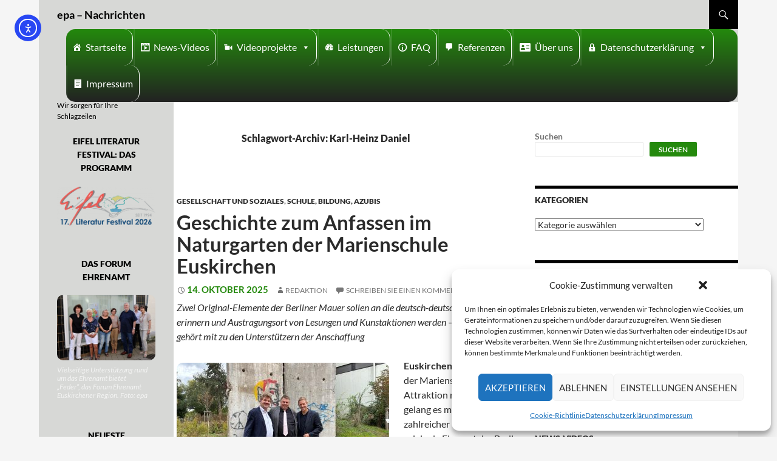

--- FILE ---
content_type: text/html; charset=UTF-8
request_url: https://eifeler-presse-agentur.de/tag/karl-heinz-daniel/
body_size: 31641
content:
<!DOCTYPE html>
<!--[if IE 7]>
<html class="ie ie7" lang="de">
<![endif]-->
<!--[if IE 8]>
<html class="ie ie8" lang="de">
<![endif]-->
<!--[if !(IE 7) | !(IE 8) ]><!-->
<html lang="de">
<!--<![endif]-->
<head>
	<meta charset="UTF-8">
	<meta name="viewport" content="width=device-width">
	<title>Karl-Heinz Daniel Archive - epa - Nachrichten</title>
	<link rel="profile" href="http://gmpg.org/xfn/11">
	<link rel="pingback" href="https://eifeler-presse-agentur.de/xmlrpc.php">
	<!--[if lt IE 9]>
	<script src="https://eifeler-presse-agentur.de/wp-content/themes/twentyfourteen/js/html5.js"></script>
	<![endif]-->
	<meta name='robots' content='index, follow, max-image-preview:large, max-snippet:-1, max-video-preview:-1' />
<script>
window.koko_analytics = {"url":"https:\/\/eifeler-presse-agentur.de\/wp-admin\/admin-ajax.php?action=koko_analytics_collect","site_url":"https:\/\/eifeler-presse-agentur.de","post_id":0,"path":"\/tag\/karl-heinz-daniel\/","method":"cookie","use_cookie":true};
</script>

	<!-- This site is optimized with the Yoast SEO plugin v26.8 - https://yoast.com/product/yoast-seo-wordpress/ -->
	<link rel="canonical" href="https://eifeler-presse-agentur.de/tag/karl-heinz-daniel/" />
	<link rel="next" href="https://eifeler-presse-agentur.de/tag/karl-heinz-daniel/page/2/" />
	<meta property="og:locale" content="de_DE" />
	<meta property="og:type" content="article" />
	<meta property="og:title" content="Karl-Heinz Daniel Archive - epa - Nachrichten" />
	<meta property="og:url" content="https://eifeler-presse-agentur.de/tag/karl-heinz-daniel/" />
	<meta property="og:site_name" content="epa - Nachrichten" />
	<meta name="twitter:card" content="summary_large_image" />
	<meta name="twitter:site" content="@EifelerPresse" />
	<script type="application/ld+json" class="yoast-schema-graph">{"@context":"https://schema.org","@graph":[{"@type":"CollectionPage","@id":"https://eifeler-presse-agentur.de/tag/karl-heinz-daniel/","url":"https://eifeler-presse-agentur.de/tag/karl-heinz-daniel/","name":"Karl-Heinz Daniel Archive - epa - Nachrichten","isPartOf":{"@id":"https://eifeler-presse-agentur.de/#website"},"primaryImageOfPage":{"@id":"https://eifeler-presse-agentur.de/tag/karl-heinz-daniel/#primaryimage"},"image":{"@id":"https://eifeler-presse-agentur.de/tag/karl-heinz-daniel/#primaryimage"},"thumbnailUrl":"https://eifeler-presse-agentur.de/wp-content/uploads/2025/10/IMG-20250924-WA0001.jpg","breadcrumb":{"@id":"https://eifeler-presse-agentur.de/tag/karl-heinz-daniel/#breadcrumb"},"inLanguage":"de"},{"@type":"ImageObject","inLanguage":"de","@id":"https://eifeler-presse-agentur.de/tag/karl-heinz-daniel/#primaryimage","url":"https://eifeler-presse-agentur.de/wp-content/uploads/2025/10/IMG-20250924-WA0001.jpg","contentUrl":"https://eifeler-presse-agentur.de/wp-content/uploads/2025/10/IMG-20250924-WA0001.jpg","width":1440,"height":960,"caption":"Geschichte lebendig werden lassen: KSK-Stiftungsvorstand Karl-Heinz Daniel (v. l.), Schulleiter Michael Mombaur und Landrat Markus Ramers vor den Original-Elementen der Berliner Mauer im Naturgarten der Marienschule. Foto: KSK Euskirchen"},{"@type":"BreadcrumbList","@id":"https://eifeler-presse-agentur.de/tag/karl-heinz-daniel/#breadcrumb","itemListElement":[{"@type":"ListItem","position":1,"name":"Startseite","item":"https://eifeler-presse-agentur.de/"},{"@type":"ListItem","position":2,"name":"Karl-Heinz Daniel"}]},{"@type":"WebSite","@id":"https://eifeler-presse-agentur.de/#website","url":"https://eifeler-presse-agentur.de/","name":"epa - Nachrichten","description":"Wir sorgen für Ihre Schlagzeilen","publisher":{"@id":"https://eifeler-presse-agentur.de/#organization"},"potentialAction":[{"@type":"SearchAction","target":{"@type":"EntryPoint","urlTemplate":"https://eifeler-presse-agentur.de/?s={search_term_string}"},"query-input":{"@type":"PropertyValueSpecification","valueRequired":true,"valueName":"search_term_string"}}],"inLanguage":"de"},{"@type":"Organization","@id":"https://eifeler-presse-agentur.de/#organization","name":"Eifeler Presse Agentur","url":"https://eifeler-presse-agentur.de/","logo":{"@type":"ImageObject","inLanguage":"de","@id":"https://eifeler-presse-agentur.de/#/schema/logo/image/","url":"https://eifeler-presse-agentur.de/wp-content/uploads/2022/07/Logo-150-150.jpg","contentUrl":"https://eifeler-presse-agentur.de/wp-content/uploads/2022/07/Logo-150-150.jpg","width":150,"height":150,"caption":"Eifeler Presse Agentur"},"image":{"@id":"https://eifeler-presse-agentur.de/#/schema/logo/image/"},"sameAs":["https://www.facebook.com/epaRedaktion","https://x.com/EifelerPresse"]}]}</script>
	<!-- / Yoast SEO plugin. -->


<link rel="amphtml" href="https://eifeler-presse-agentur.de/tag/karl-heinz-daniel/amp/" /><meta name="generator" content="AMP for WP 1.1.11"/><link rel='dns-prefetch' href='//code.responsivevoice.org' />
<link rel='dns-prefetch' href='//cdn.elementor.com' />
<link rel="alternate" type="application/rss+xml" title="epa - Nachrichten &raquo; Feed" href="https://eifeler-presse-agentur.de/feed/" />
<link rel="alternate" type="application/rss+xml" title="epa - Nachrichten &raquo; Kommentar-Feed" href="https://eifeler-presse-agentur.de/comments/feed/" />
<link rel="alternate" type="application/rss+xml" title="epa - Nachrichten &raquo; Karl-Heinz Daniel Schlagwort-Feed" href="https://eifeler-presse-agentur.de/tag/karl-heinz-daniel/feed/" />
<style id='wp-img-auto-sizes-contain-inline-css'>
img:is([sizes=auto i],[sizes^="auto," i]){contain-intrinsic-size:3000px 1500px}
/*# sourceURL=wp-img-auto-sizes-contain-inline-css */
</style>
<style id='wp-emoji-styles-inline-css'>

	img.wp-smiley, img.emoji {
		display: inline !important;
		border: none !important;
		box-shadow: none !important;
		height: 1em !important;
		width: 1em !important;
		margin: 0 0.07em !important;
		vertical-align: -0.1em !important;
		background: none !important;
		padding: 0 !important;
	}
/*# sourceURL=wp-emoji-styles-inline-css */
</style>
<style id='wp-block-library-inline-css'>
:root{--wp-block-synced-color:#7a00df;--wp-block-synced-color--rgb:122,0,223;--wp-bound-block-color:var(--wp-block-synced-color);--wp-editor-canvas-background:#ddd;--wp-admin-theme-color:#007cba;--wp-admin-theme-color--rgb:0,124,186;--wp-admin-theme-color-darker-10:#006ba1;--wp-admin-theme-color-darker-10--rgb:0,107,160.5;--wp-admin-theme-color-darker-20:#005a87;--wp-admin-theme-color-darker-20--rgb:0,90,135;--wp-admin-border-width-focus:2px}@media (min-resolution:192dpi){:root{--wp-admin-border-width-focus:1.5px}}.wp-element-button{cursor:pointer}:root .has-very-light-gray-background-color{background-color:#eee}:root .has-very-dark-gray-background-color{background-color:#313131}:root .has-very-light-gray-color{color:#eee}:root .has-very-dark-gray-color{color:#313131}:root .has-vivid-green-cyan-to-vivid-cyan-blue-gradient-background{background:linear-gradient(135deg,#00d084,#0693e3)}:root .has-purple-crush-gradient-background{background:linear-gradient(135deg,#34e2e4,#4721fb 50%,#ab1dfe)}:root .has-hazy-dawn-gradient-background{background:linear-gradient(135deg,#faaca8,#dad0ec)}:root .has-subdued-olive-gradient-background{background:linear-gradient(135deg,#fafae1,#67a671)}:root .has-atomic-cream-gradient-background{background:linear-gradient(135deg,#fdd79a,#004a59)}:root .has-nightshade-gradient-background{background:linear-gradient(135deg,#330968,#31cdcf)}:root .has-midnight-gradient-background{background:linear-gradient(135deg,#020381,#2874fc)}:root{--wp--preset--font-size--normal:16px;--wp--preset--font-size--huge:42px}.has-regular-font-size{font-size:1em}.has-larger-font-size{font-size:2.625em}.has-normal-font-size{font-size:var(--wp--preset--font-size--normal)}.has-huge-font-size{font-size:var(--wp--preset--font-size--huge)}.has-text-align-center{text-align:center}.has-text-align-left{text-align:left}.has-text-align-right{text-align:right}.has-fit-text{white-space:nowrap!important}#end-resizable-editor-section{display:none}.aligncenter{clear:both}.items-justified-left{justify-content:flex-start}.items-justified-center{justify-content:center}.items-justified-right{justify-content:flex-end}.items-justified-space-between{justify-content:space-between}.screen-reader-text{border:0;clip-path:inset(50%);height:1px;margin:-1px;overflow:hidden;padding:0;position:absolute;width:1px;word-wrap:normal!important}.screen-reader-text:focus{background-color:#ddd;clip-path:none;color:#444;display:block;font-size:1em;height:auto;left:5px;line-height:normal;padding:15px 23px 14px;text-decoration:none;top:5px;width:auto;z-index:100000}html :where(.has-border-color){border-style:solid}html :where([style*=border-top-color]){border-top-style:solid}html :where([style*=border-right-color]){border-right-style:solid}html :where([style*=border-bottom-color]){border-bottom-style:solid}html :where([style*=border-left-color]){border-left-style:solid}html :where([style*=border-width]){border-style:solid}html :where([style*=border-top-width]){border-top-style:solid}html :where([style*=border-right-width]){border-right-style:solid}html :where([style*=border-bottom-width]){border-bottom-style:solid}html :where([style*=border-left-width]){border-left-style:solid}html :where(img[class*=wp-image-]){height:auto;max-width:100%}:where(figure){margin:0 0 1em}html :where(.is-position-sticky){--wp-admin--admin-bar--position-offset:var(--wp-admin--admin-bar--height,0px)}@media screen and (max-width:600px){html :where(.is-position-sticky){--wp-admin--admin-bar--position-offset:0px}}

/*# sourceURL=wp-block-library-inline-css */
</style><style id='wp-block-search-inline-css'>
.wp-block-search__button{margin-left:10px;word-break:normal}.wp-block-search__button.has-icon{line-height:0}.wp-block-search__button svg{height:1.25em;min-height:24px;min-width:24px;width:1.25em;fill:currentColor;vertical-align:text-bottom}:where(.wp-block-search__button){border:1px solid #ccc;padding:6px 10px}.wp-block-search__inside-wrapper{display:flex;flex:auto;flex-wrap:nowrap;max-width:100%}.wp-block-search__label{width:100%}.wp-block-search.wp-block-search__button-only .wp-block-search__button{box-sizing:border-box;display:flex;flex-shrink:0;justify-content:center;margin-left:0;max-width:100%}.wp-block-search.wp-block-search__button-only .wp-block-search__inside-wrapper{min-width:0!important;transition-property:width}.wp-block-search.wp-block-search__button-only .wp-block-search__input{flex-basis:100%;transition-duration:.3s}.wp-block-search.wp-block-search__button-only.wp-block-search__searchfield-hidden,.wp-block-search.wp-block-search__button-only.wp-block-search__searchfield-hidden .wp-block-search__inside-wrapper{overflow:hidden}.wp-block-search.wp-block-search__button-only.wp-block-search__searchfield-hidden .wp-block-search__input{border-left-width:0!important;border-right-width:0!important;flex-basis:0;flex-grow:0;margin:0;min-width:0!important;padding-left:0!important;padding-right:0!important;width:0!important}:where(.wp-block-search__input){appearance:none;border:1px solid #949494;flex-grow:1;font-family:inherit;font-size:inherit;font-style:inherit;font-weight:inherit;letter-spacing:inherit;line-height:inherit;margin-left:0;margin-right:0;min-width:3rem;padding:8px;text-decoration:unset!important;text-transform:inherit}:where(.wp-block-search__button-inside .wp-block-search__inside-wrapper){background-color:#fff;border:1px solid #949494;box-sizing:border-box;padding:4px}:where(.wp-block-search__button-inside .wp-block-search__inside-wrapper) .wp-block-search__input{border:none;border-radius:0;padding:0 4px}:where(.wp-block-search__button-inside .wp-block-search__inside-wrapper) .wp-block-search__input:focus{outline:none}:where(.wp-block-search__button-inside .wp-block-search__inside-wrapper) :where(.wp-block-search__button){padding:4px 8px}.wp-block-search.aligncenter .wp-block-search__inside-wrapper{margin:auto}.wp-block[data-align=right] .wp-block-search.wp-block-search__button-only .wp-block-search__inside-wrapper{float:right}
/*# sourceURL=https://eifeler-presse-agentur.de/wp-includes/blocks/search/style.min.css */
</style>
<style id='wp-block-search-theme-inline-css'>
.wp-block-search .wp-block-search__label{font-weight:700}.wp-block-search__button{border:1px solid #ccc;padding:.375em .625em}
/*# sourceURL=https://eifeler-presse-agentur.de/wp-includes/blocks/search/theme.min.css */
</style>
<style id='global-styles-inline-css'>
:root{--wp--preset--aspect-ratio--square: 1;--wp--preset--aspect-ratio--4-3: 4/3;--wp--preset--aspect-ratio--3-4: 3/4;--wp--preset--aspect-ratio--3-2: 3/2;--wp--preset--aspect-ratio--2-3: 2/3;--wp--preset--aspect-ratio--16-9: 16/9;--wp--preset--aspect-ratio--9-16: 9/16;--wp--preset--color--black: #000;--wp--preset--color--cyan-bluish-gray: #abb8c3;--wp--preset--color--white: #fff;--wp--preset--color--pale-pink: #f78da7;--wp--preset--color--vivid-red: #cf2e2e;--wp--preset--color--luminous-vivid-orange: #ff6900;--wp--preset--color--luminous-vivid-amber: #fcb900;--wp--preset--color--light-green-cyan: #7bdcb5;--wp--preset--color--vivid-green-cyan: #00d084;--wp--preset--color--pale-cyan-blue: #8ed1fc;--wp--preset--color--vivid-cyan-blue: #0693e3;--wp--preset--color--vivid-purple: #9b51e0;--wp--preset--color--green: #24890d;--wp--preset--color--dark-gray: #2b2b2b;--wp--preset--color--medium-gray: #767676;--wp--preset--color--light-gray: #f5f5f5;--wp--preset--gradient--vivid-cyan-blue-to-vivid-purple: linear-gradient(135deg,rgb(6,147,227) 0%,rgb(155,81,224) 100%);--wp--preset--gradient--light-green-cyan-to-vivid-green-cyan: linear-gradient(135deg,rgb(122,220,180) 0%,rgb(0,208,130) 100%);--wp--preset--gradient--luminous-vivid-amber-to-luminous-vivid-orange: linear-gradient(135deg,rgb(252,185,0) 0%,rgb(255,105,0) 100%);--wp--preset--gradient--luminous-vivid-orange-to-vivid-red: linear-gradient(135deg,rgb(255,105,0) 0%,rgb(207,46,46) 100%);--wp--preset--gradient--very-light-gray-to-cyan-bluish-gray: linear-gradient(135deg,rgb(238,238,238) 0%,rgb(169,184,195) 100%);--wp--preset--gradient--cool-to-warm-spectrum: linear-gradient(135deg,rgb(74,234,220) 0%,rgb(151,120,209) 20%,rgb(207,42,186) 40%,rgb(238,44,130) 60%,rgb(251,105,98) 80%,rgb(254,248,76) 100%);--wp--preset--gradient--blush-light-purple: linear-gradient(135deg,rgb(255,206,236) 0%,rgb(152,150,240) 100%);--wp--preset--gradient--blush-bordeaux: linear-gradient(135deg,rgb(254,205,165) 0%,rgb(254,45,45) 50%,rgb(107,0,62) 100%);--wp--preset--gradient--luminous-dusk: linear-gradient(135deg,rgb(255,203,112) 0%,rgb(199,81,192) 50%,rgb(65,88,208) 100%);--wp--preset--gradient--pale-ocean: linear-gradient(135deg,rgb(255,245,203) 0%,rgb(182,227,212) 50%,rgb(51,167,181) 100%);--wp--preset--gradient--electric-grass: linear-gradient(135deg,rgb(202,248,128) 0%,rgb(113,206,126) 100%);--wp--preset--gradient--midnight: linear-gradient(135deg,rgb(2,3,129) 0%,rgb(40,116,252) 100%);--wp--preset--font-size--small: 13px;--wp--preset--font-size--medium: 20px;--wp--preset--font-size--large: 36px;--wp--preset--font-size--x-large: 42px;--wp--preset--spacing--20: 0.44rem;--wp--preset--spacing--30: 0.67rem;--wp--preset--spacing--40: 1rem;--wp--preset--spacing--50: 1.5rem;--wp--preset--spacing--60: 2.25rem;--wp--preset--spacing--70: 3.38rem;--wp--preset--spacing--80: 5.06rem;--wp--preset--shadow--natural: 6px 6px 9px rgba(0, 0, 0, 0.2);--wp--preset--shadow--deep: 12px 12px 50px rgba(0, 0, 0, 0.4);--wp--preset--shadow--sharp: 6px 6px 0px rgba(0, 0, 0, 0.2);--wp--preset--shadow--outlined: 6px 6px 0px -3px rgb(255, 255, 255), 6px 6px rgb(0, 0, 0);--wp--preset--shadow--crisp: 6px 6px 0px rgb(0, 0, 0);}:where(.is-layout-flex){gap: 0.5em;}:where(.is-layout-grid){gap: 0.5em;}body .is-layout-flex{display: flex;}.is-layout-flex{flex-wrap: wrap;align-items: center;}.is-layout-flex > :is(*, div){margin: 0;}body .is-layout-grid{display: grid;}.is-layout-grid > :is(*, div){margin: 0;}:where(.wp-block-columns.is-layout-flex){gap: 2em;}:where(.wp-block-columns.is-layout-grid){gap: 2em;}:where(.wp-block-post-template.is-layout-flex){gap: 1.25em;}:where(.wp-block-post-template.is-layout-grid){gap: 1.25em;}.has-black-color{color: var(--wp--preset--color--black) !important;}.has-cyan-bluish-gray-color{color: var(--wp--preset--color--cyan-bluish-gray) !important;}.has-white-color{color: var(--wp--preset--color--white) !important;}.has-pale-pink-color{color: var(--wp--preset--color--pale-pink) !important;}.has-vivid-red-color{color: var(--wp--preset--color--vivid-red) !important;}.has-luminous-vivid-orange-color{color: var(--wp--preset--color--luminous-vivid-orange) !important;}.has-luminous-vivid-amber-color{color: var(--wp--preset--color--luminous-vivid-amber) !important;}.has-light-green-cyan-color{color: var(--wp--preset--color--light-green-cyan) !important;}.has-vivid-green-cyan-color{color: var(--wp--preset--color--vivid-green-cyan) !important;}.has-pale-cyan-blue-color{color: var(--wp--preset--color--pale-cyan-blue) !important;}.has-vivid-cyan-blue-color{color: var(--wp--preset--color--vivid-cyan-blue) !important;}.has-vivid-purple-color{color: var(--wp--preset--color--vivid-purple) !important;}.has-black-background-color{background-color: var(--wp--preset--color--black) !important;}.has-cyan-bluish-gray-background-color{background-color: var(--wp--preset--color--cyan-bluish-gray) !important;}.has-white-background-color{background-color: var(--wp--preset--color--white) !important;}.has-pale-pink-background-color{background-color: var(--wp--preset--color--pale-pink) !important;}.has-vivid-red-background-color{background-color: var(--wp--preset--color--vivid-red) !important;}.has-luminous-vivid-orange-background-color{background-color: var(--wp--preset--color--luminous-vivid-orange) !important;}.has-luminous-vivid-amber-background-color{background-color: var(--wp--preset--color--luminous-vivid-amber) !important;}.has-light-green-cyan-background-color{background-color: var(--wp--preset--color--light-green-cyan) !important;}.has-vivid-green-cyan-background-color{background-color: var(--wp--preset--color--vivid-green-cyan) !important;}.has-pale-cyan-blue-background-color{background-color: var(--wp--preset--color--pale-cyan-blue) !important;}.has-vivid-cyan-blue-background-color{background-color: var(--wp--preset--color--vivid-cyan-blue) !important;}.has-vivid-purple-background-color{background-color: var(--wp--preset--color--vivid-purple) !important;}.has-black-border-color{border-color: var(--wp--preset--color--black) !important;}.has-cyan-bluish-gray-border-color{border-color: var(--wp--preset--color--cyan-bluish-gray) !important;}.has-white-border-color{border-color: var(--wp--preset--color--white) !important;}.has-pale-pink-border-color{border-color: var(--wp--preset--color--pale-pink) !important;}.has-vivid-red-border-color{border-color: var(--wp--preset--color--vivid-red) !important;}.has-luminous-vivid-orange-border-color{border-color: var(--wp--preset--color--luminous-vivid-orange) !important;}.has-luminous-vivid-amber-border-color{border-color: var(--wp--preset--color--luminous-vivid-amber) !important;}.has-light-green-cyan-border-color{border-color: var(--wp--preset--color--light-green-cyan) !important;}.has-vivid-green-cyan-border-color{border-color: var(--wp--preset--color--vivid-green-cyan) !important;}.has-pale-cyan-blue-border-color{border-color: var(--wp--preset--color--pale-cyan-blue) !important;}.has-vivid-cyan-blue-border-color{border-color: var(--wp--preset--color--vivid-cyan-blue) !important;}.has-vivid-purple-border-color{border-color: var(--wp--preset--color--vivid-purple) !important;}.has-vivid-cyan-blue-to-vivid-purple-gradient-background{background: var(--wp--preset--gradient--vivid-cyan-blue-to-vivid-purple) !important;}.has-light-green-cyan-to-vivid-green-cyan-gradient-background{background: var(--wp--preset--gradient--light-green-cyan-to-vivid-green-cyan) !important;}.has-luminous-vivid-amber-to-luminous-vivid-orange-gradient-background{background: var(--wp--preset--gradient--luminous-vivid-amber-to-luminous-vivid-orange) !important;}.has-luminous-vivid-orange-to-vivid-red-gradient-background{background: var(--wp--preset--gradient--luminous-vivid-orange-to-vivid-red) !important;}.has-very-light-gray-to-cyan-bluish-gray-gradient-background{background: var(--wp--preset--gradient--very-light-gray-to-cyan-bluish-gray) !important;}.has-cool-to-warm-spectrum-gradient-background{background: var(--wp--preset--gradient--cool-to-warm-spectrum) !important;}.has-blush-light-purple-gradient-background{background: var(--wp--preset--gradient--blush-light-purple) !important;}.has-blush-bordeaux-gradient-background{background: var(--wp--preset--gradient--blush-bordeaux) !important;}.has-luminous-dusk-gradient-background{background: var(--wp--preset--gradient--luminous-dusk) !important;}.has-pale-ocean-gradient-background{background: var(--wp--preset--gradient--pale-ocean) !important;}.has-electric-grass-gradient-background{background: var(--wp--preset--gradient--electric-grass) !important;}.has-midnight-gradient-background{background: var(--wp--preset--gradient--midnight) !important;}.has-small-font-size{font-size: var(--wp--preset--font-size--small) !important;}.has-medium-font-size{font-size: var(--wp--preset--font-size--medium) !important;}.has-large-font-size{font-size: var(--wp--preset--font-size--large) !important;}.has-x-large-font-size{font-size: var(--wp--preset--font-size--x-large) !important;}
/*# sourceURL=global-styles-inline-css */
</style>

<style id='classic-theme-styles-inline-css'>
/*! This file is auto-generated */
.wp-block-button__link{color:#fff;background-color:#32373c;border-radius:9999px;box-shadow:none;text-decoration:none;padding:calc(.667em + 2px) calc(1.333em + 2px);font-size:1.125em}.wp-block-file__button{background:#32373c;color:#fff;text-decoration:none}
/*# sourceURL=/wp-includes/css/classic-themes.min.css */
</style>
<link rel='stylesheet' id='rv-style-css' href='https://eifeler-presse-agentur.de/wp-content/plugins/responsivevoice-text-to-speech/includes/css/responsivevoice.css?ver=6.9' media='all' />
<link rel='stylesheet' id='widgetopts-styles-css' href='https://eifeler-presse-agentur.de/wp-content/plugins/widget-options/assets/css/widget-options.css?ver=4.1.3' media='all' />
<link rel='stylesheet' id='wp-polls-css' href='https://eifeler-presse-agentur.de/wp-content/plugins/wp-polls/polls-css.css?ver=2.77.3' media='all' />
<style id='wp-polls-inline-css'>
.wp-polls .pollbar {
	margin: 1px;
	font-size: 6px;
	line-height: 8px;
	height: 8px;
	background-image: url('https://eifeler-presse-agentur.de/wp-content/plugins/wp-polls/images/default/pollbg.gif');
	border: 1px solid #c8c8c8;
}

/*# sourceURL=wp-polls-inline-css */
</style>
<link rel='stylesheet' id='cmplz-general-css' href='https://eifeler-presse-agentur.de/wp-content/plugins/complianz-gdpr/assets/css/cookieblocker.min.css?ver=1766012112' media='all' />
<link rel='stylesheet' id='megamenu-css' href='https://eifeler-presse-agentur.de/wp-content/uploads/maxmegamenu/style.css?ver=6cb016' media='all' />
<link rel='stylesheet' id='dashicons-css' href='https://eifeler-presse-agentur.de/wp-includes/css/dashicons.min.css?ver=6.9' media='all' />
<link rel='stylesheet' id='megamenu-genericons-css' href='https://eifeler-presse-agentur.de/wp-content/plugins/megamenu-pro/icons/genericons/genericons/genericons.css?ver=2.2.8' media='all' />
<link rel='stylesheet' id='megamenu-fontawesome-css' href='https://eifeler-presse-agentur.de/wp-content/plugins/megamenu-pro/icons/fontawesome/css/font-awesome.min.css?ver=2.2.8' media='all' />
<link rel='stylesheet' id='megamenu-fontawesome5-css' href='https://eifeler-presse-agentur.de/wp-content/plugins/megamenu-pro/icons/fontawesome5/css/all.min.css?ver=2.2.8' media='all' />
<link rel='stylesheet' id='ea11y-widget-fonts-css' href='https://eifeler-presse-agentur.de/wp-content/plugins/pojo-accessibility/assets/build/fonts.css?ver=3.9.1' media='all' />
<link rel='stylesheet' id='ea11y-skip-link-css' href='https://eifeler-presse-agentur.de/wp-content/plugins/pojo-accessibility/assets/build/skip-link.css?ver=3.9.1' media='all' />
<link rel='stylesheet' id='parent-style-css' href='https://eifeler-presse-agentur.de/wp-content/themes/twentyfourteen/style.css?ver=6.9' media='all' />
<link rel='stylesheet' id='child-theme-css-css' href='https://eifeler-presse-agentur.de/wp-content/themes/Eifeler%20Presse%20Agentur/style.css?ver=6.9' media='all' />
<link rel='stylesheet' id='twentyfourteen-lato-css' href='https://eifeler-presse-agentur.de/wp-content/themes/twentyfourteen/fonts/font-lato.css?ver=20230328' media='all' />
<link rel='stylesheet' id='genericons-css' href='https://eifeler-presse-agentur.de/wp-content/themes/twentyfourteen/genericons/genericons.css?ver=3.0.3' media='all' />
<link rel='stylesheet' id='twentyfourteen-style-css' href='https://eifeler-presse-agentur.de/wp-content/themes/Eifeler%20Presse%20Agentur/style.css?ver=20250715' media='all' />
<link rel='stylesheet' id='twentyfourteen-block-style-css' href='https://eifeler-presse-agentur.de/wp-content/themes/twentyfourteen/css/blocks.css?ver=20250715' media='all' />
<link rel='stylesheet' id='__EPYT__style-css' href='https://eifeler-presse-agentur.de/wp-content/plugins/youtube-embed-plus-pro/styles/ytprefs.min.css?ver=14.2.4' media='all' />
<style id='__EPYT__style-inline-css'>

                .epyt-gallery-thumb {
                        width: 33.333%;
                }
                
/*# sourceURL=__EPYT__style-inline-css */
</style>
<link rel='stylesheet' id='__disptype__-css' href='https://eifeler-presse-agentur.de/wp-content/plugins/youtube-embed-plus-pro/scripts/lity.min.css?ver=14.2.4' media='all' />
<link rel='stylesheet' id='slimbox2-css' href='https://eifeler-presse-agentur.de/wp-content/plugins/wp-slimbox2/css/slimbox2.css?ver=1.1' media='screen' />
<script src="https://code.responsivevoice.org/responsivevoice.js" id="responsive-voice-js"></script>
<script src="https://eifeler-presse-agentur.de/wp-includes/js/jquery/jquery.min.js?ver=3.7.1" id="jquery-core-js"></script>
<script src="https://eifeler-presse-agentur.de/wp-includes/js/jquery/jquery-migrate.min.js?ver=3.4.1" id="jquery-migrate-js"></script>
<script src="https://eifeler-presse-agentur.de/wp-content/themes/twentyfourteen/js/functions.js?ver=20230526" id="twentyfourteen-script-js" defer data-wp-strategy="defer"></script>
<script src="https://eifeler-presse-agentur.de/wp-content/plugins/youtube-embed-plus-pro/scripts/lity.min.js?ver=14.2.4" id="__dispload__-js"></script>
<script type="text/plain" data-service="youtube" data-category="marketing" id="__ytprefs__-js-extra">
var _EPYT_ = {"ajaxurl":"https://eifeler-presse-agentur.de/wp-admin/admin-ajax.php","security":"a3fd311e5d","gallery_scrolloffset":"20","eppathtoscripts":"https://eifeler-presse-agentur.de/wp-content/plugins/youtube-embed-plus-pro/scripts/","eppath":"https://eifeler-presse-agentur.de/wp-content/plugins/youtube-embed-plus-pro/","epresponsiveselector":"[\"iframe.__youtube_prefs_widget__\"]","epdovol":"1","version":"14.2.4","evselector":"iframe.__youtube_prefs__[src], iframe[src*=\"youtube.com/embed/\"], iframe[src*=\"youtube-nocookie.com/embed/\"]","ajax_compat":"","maxres_facade":"eager","ytapi_load":"light","pause_others":"1","stopMobileBuffer":"1","facade_mode":"","not_live_on_channel":"","not_live_showtime":"180"};
//# sourceURL=__ytprefs__-js-extra
</script>
<script src="https://eifeler-presse-agentur.de/wp-content/plugins/youtube-embed-plus-pro/scripts/ytprefs.min.js?ver=14.2.4" id="__ytprefs__-js"></script>
<script src="https://eifeler-presse-agentur.de/wp-content/plugins/wp-slimbox2/javascript/slimbox2.js?ver=2.04" id="slimbox2-js"></script>
<script id="slimbox2_autoload-js-extra">
var slimbox2_options = {"autoload":"1","overlayColor":"#000000","loop":"","overlayOpacity":"0.8","overlayFadeDuration":"400","resizeDuration":"400","resizeEasing":"swing","initialWidth":"250","initialHeight":"250","imageFadeDuration":"400","captionAnimationDuration":"400","caption":"el.title || el.firstChild.alt || el.firstChild.title || el.href || el.href","url":"1","selector":"div.entry-content, div.gallery, div.entry, div.post, div#page, body","counterText":"Bild {x} von {y}","closeKeys":"27,88,67","previousKeys":"37,90","nextKeys":"39,86","prev":"https://eifeler-presse-agentur.de/wp-content/plugins/wp-slimbox2/images/default/prevlabel.gif","next":"https://eifeler-presse-agentur.de/wp-content/plugins/wp-slimbox2/images/default/nextlabel.gif","close":"https://eifeler-presse-agentur.de/wp-content/plugins/wp-slimbox2/images/default/closelabel.gif","picasaweb":"","flickr":"","mobile":""};
//# sourceURL=slimbox2_autoload-js-extra
</script>
<script src="https://eifeler-presse-agentur.de/wp-content/plugins/wp-slimbox2/javascript/slimbox2_autoload.js?ver=1.0.4b" id="slimbox2_autoload-js"></script>
<link rel="https://api.w.org/" href="https://eifeler-presse-agentur.de/wp-json/" /><link rel="alternate" title="JSON" type="application/json" href="https://eifeler-presse-agentur.de/wp-json/wp/v2/tags/340" /><link rel="EditURI" type="application/rsd+xml" title="RSD" href="https://eifeler-presse-agentur.de/xmlrpc.php?rsd" />
<meta name="generator" content="WordPress 6.9" />
			<style>.cmplz-hidden {
					display: none !important;
				}</style><style>.recentcomments a{display:inline !important;padding:0 !important;margin:0 !important;}</style><link rel="icon" href="https://eifeler-presse-agentur.de/wp-content/uploads/2022/07/cropped-favicon-512-32x32.png" sizes="32x32" />
<link rel="icon" href="https://eifeler-presse-agentur.de/wp-content/uploads/2022/07/cropped-favicon-512-192x192.png" sizes="192x192" />
<link rel="apple-touch-icon" href="https://eifeler-presse-agentur.de/wp-content/uploads/2022/07/cropped-favicon-512-180x180.png" />
<meta name="msapplication-TileImage" content="https://eifeler-presse-agentur.de/wp-content/uploads/2022/07/cropped-favicon-512-270x270.png" />
		<style id="wp-custom-css">
			img {
        border-radius: 10px;
        -moz-border-radius: 10px;
        -webkit-border-radius: 10px;
      }
.epyt-gallery-img {
	 border-radius: 10px;
        -moz-border-radius: 10px;
        -webkit-border-radius: 10px;
      }
.entry-date {
    color: #24890D;
			font-size: 110%;
    font-weight: bold
}
.entry-title  {
    font-weight: bold
}
.entry-header {
		margin-left: 20px;
    margin-right: 20px;
    margin-top: -20px;
		}
.site {
background-color: #fff;
max-width: 90%;
position: relative;
}
.site-header {
max-width:100% !important;
position: relative;
	z-index: 4;
}
.site-content .entry-header,
.site-content .entry-content,
.site-content .entry-summary,
.site-content .entry-meta,
.page-content {
margin: 0 auto;
max-width: 100%;
}
.comments-area {

margin: 48px auto;
max-width: 80%;
padding: 0 10px;
}
.widget-area .wp-block-latest-comments__comment-meta a {
    color: #000;
    font-weight: 100;
}
.site-content .entry-meta {
background-color: #fff;
margin-bottom: 8px;
max-width:100%;
}
.content-sidebar {
			padding: 48px 0;
	}
.primary-navigation a {
		display: inline-block;
		padding: 0 12px;
	border-left: 2px solid rgba(255, 255, 255, 0.5);
		border-radius: 10px;
        -moz-border-radius: 10px;
        -webkit-border-radius: 10px;
		white-space: nowrap;
	}
.primary-navigation {
	font-size: 13px;
		margin-left: 15px;
	float: left
	
}
 
.ai1ec-single-event .ai1ec-event-details {
    overflow: visible;
	margin-left: 20px;
}

@media screen and (min-width: 1040px) {
	
	.archive-header,
	.comments-area,
	.image-navigation,
	.page-header,
	.page-content,
	.post-navigation,
	.site-content .entry-header,
	.site-content .entry-content,
	.site-content .entry-summary,
	.site-content footer.entry-meta {
		padding-right: 5px;
		padding-left: 5px;
	}


	.full-width .archive-header,
	.full-width .comments-area,
	.full-width .image-navigation,
	.full-width .page-header,
	.full-width .page-content,
	.full-width .post-navigation,
	.full-width .site-content .entry-header,
	.full-width .site-content .entry-content,
	.full-width .site-content .entry-summary,
	.full-width .site-content footer.entry-meta {
		padding-right: 5px;
		padding-left: 5px;
	}
  .no-sidebar .archive-header,
	.no-sidebar .comments-area,
	.no-sidebar .image-navigation,
	.no-sidebar .page-header,
	.no-sidebar .page-content,
	.no-sidebar .post-navigation,
	.no-sidebar .site-content .entry-header,
	.no-sidebar .site-content .entry-content,
	.no-sidebar .site-content .entry-summary,
	.no-sidebar .site-content footer.entry-meta {
		padding-right: 5px;
		padding-left: 5px;
	}
	.full-width .hentry {
    max-width: 80%;
}
@media screen and (min-width: 1080px) {
	
		#secondary {
		width: auto-flow;
	}
	.site:before {
    background-color: rgb(0 0 0 / 0%);
	}
.wpsm_sec-title h3 {
    position: relative;
    font-family: 'Open Sans';
    font-size: 22px;
    letter-spacing: 2px;
    color: #81d742;
    margin-bottom: 2px !important;
}		</style>
		<style type="text/css">/** Mega Menu CSS: fs **/</style>
  
  <link rel="shortcut icon" href="http://eifeler-presse-agentur.de/favicon.ico" type="image/x-icon" />
  
<link rel='stylesheet' id='shariffcss-css' href='https://eifeler-presse-agentur.de/wp-content/plugins/shariff/css/shariff.min.css?ver=4.6.15' media='all' />
</head>

<body data-cmplz=1 class="archive tag tag-karl-heinz-daniel tag-340 wp-embed-responsive wp-theme-twentyfourteen wp-child-theme-EifelerPresseAgentur mega-menu-primary ally-default group-blog masthead-fixed list-view">
<div id="page" class="hfeed site">
	
	<header id="masthead" class="site-header" role="banner">
		<div class="header-main">
			<h1 class="site-title"><a href="https://eifeler-presse-agentur.de/" rel="home">epa &#8211; Nachrichten</a></h1>

			<div class="search-toggle">
				<a href="#search-container" class="screen-reader-text">Suchen</a>
			</div>

			<nav id="primary-navigation" class="site-navigation primary-navigation" role="navigation">
				<h1 class="menu-toggle">Primäres Menü</h1>
				<a class="screen-reader-text skip-link" href="#content">Zum Inhalt springen</a>
				<div id="mega-menu-wrap-primary" class="mega-menu-wrap"><div class="mega-menu-toggle"><div class="mega-toggle-blocks-left"></div><div class="mega-toggle-blocks-center"></div><div class="mega-toggle-blocks-right"><div class='mega-toggle-block mega-menu-toggle-animated-block mega-toggle-block-0' id='mega-toggle-block-0'><button aria-label="Toggle Menu" class="mega-toggle-animated mega-toggle-animated-slider" type="button" aria-expanded="false">
                  <span class="mega-toggle-animated-box">
                    <span class="mega-toggle-animated-inner"></span>
                  </span>
                </button></div></div></div><ul id="mega-menu-primary" class="mega-menu max-mega-menu mega-menu-horizontal mega-no-js" data-event="hover_intent" data-effect="fade_up" data-effect-speed="200" data-effect-mobile="disabled" data-effect-speed-mobile="0" data-mobile-force-width="false" data-second-click="go" data-document-click="collapse" data-vertical-behaviour="standard" data-breakpoint="768" data-unbind="true" data-mobile-state="collapse_all" data-mobile-direction="vertical" data-hover-intent-timeout="300" data-hover-intent-interval="100" data-sticky-enabled="true" data-sticky-desktop="true" data-sticky-mobile="false" data-sticky-offset="0" data-sticky-expand="false" data-sticky-expand-mobile="false" data-sticky-transition="false" data-sticky-hide="true" data-sticky-hide-tolerance="10" data-sticky-hide-offset="0"><li class="mega-menu-item mega-menu-item-type-custom mega-menu-item-object-custom mega-menu-item-home mega-align-bottom-left mega-menu-flyout mega-has-icon mega-icon-left mega-menu-item-71529" id="mega-menu-item-71529"><a class="dashicons-admin-home mega-menu-link" href="https://eifeler-presse-agentur.de/" tabindex="0">Startseite</a></li><li class="mega-menu-item mega-menu-item-type-post_type mega-menu-item-object-page mega-align-bottom-left mega-menu-flyout mega-has-icon mega-icon-left mega-menu-item-71533" id="mega-menu-item-71533"><a class="dashicons-format-video mega-menu-link" href="https://eifeler-presse-agentur.de/videos/" tabindex="0">News-Videos</a></li><li class="mega-menu-item mega-menu-item-type-post_type mega-menu-item-object-page mega-menu-item-has-children mega-align-bottom-left mega-menu-flyout mega-has-icon mega-icon-left mega-menu-item-71536" id="mega-menu-item-71536"><a class="dashicons-video-alt mega-menu-link" href="https://eifeler-presse-agentur.de/videoprojekte/" aria-expanded="false" tabindex="0">Videoprojekte<span class="mega-indicator" aria-hidden="true"></span></a>
<ul class="mega-sub-menu">
<li class="mega-menu-item mega-menu-item-type-post_type mega-menu-item-object-page mega-menu-item-75428" id="mega-menu-item-75428"><a class="mega-menu-link" href="https://eifeler-presse-agentur.de/videoprojekte/viertelvoracht-videos/">viertelvoracht Videos</a></li></ul>
</li><li class="mega-menu-item mega-menu-item-type-post_type mega-menu-item-object-page mega-align-bottom-left mega-menu-flyout mega-has-icon mega-icon-left mega-menu-item-71532" id="mega-menu-item-71532"><a class="dashicons-dashboard mega-menu-link" href="https://eifeler-presse-agentur.de/leistungen/" tabindex="0">Leistungen</a></li><li class="mega-menu-item mega-menu-item-type-post_type mega-menu-item-object-page mega-align-bottom-left mega-menu-flyout mega-has-icon mega-icon-left mega-menu-item-71531" id="mega-menu-item-71531"><a class="dashicons-info-outline mega-menu-link" href="https://eifeler-presse-agentur.de/faq/" tabindex="0">FAQ</a></li><li class="mega-menu-item mega-menu-item-type-post_type mega-menu-item-object-page mega-align-bottom-left mega-menu-flyout mega-has-icon mega-icon-left mega-menu-item-71534" id="mega-menu-item-71534"><a class="dashicons-admin-comments mega-menu-link" href="https://eifeler-presse-agentur.de/referenzen/" tabindex="0">Referenzen</a></li><li class="mega-menu-item mega-menu-item-type-post_type mega-menu-item-object-page mega-align-bottom-left mega-menu-flyout mega-has-icon mega-icon-left mega-menu-item-71535" id="mega-menu-item-71535"><a class="fas fa-address-card mega-menu-link" href="https://eifeler-presse-agentur.de/ueber-uns-2/" tabindex="0">Über uns</a></li><li class="mega-menu-item mega-menu-item-type-post_type mega-menu-item-object-page mega-menu-item-privacy-policy mega-menu-item-has-children mega-align-bottom-left mega-menu-flyout mega-has-icon mega-icon-left mega-menu-item-71530" id="mega-menu-item-71530"><a class="dashicons-lock mega-menu-link" href="https://eifeler-presse-agentur.de/datenschutzerklaerung-2/" aria-expanded="false" tabindex="0">Datenschutzerklärung<span class="mega-indicator" aria-hidden="true"></span></a>
<ul class="mega-sub-menu">
<li class="mega-menu-item mega-menu-item-type-post_type mega-menu-item-object-page mega-menu-item-72431" id="mega-menu-item-72431"><a class="mega-menu-link" href="https://eifeler-presse-agentur.de/cookie-richtlinie-eu-2/">Cookie-Richtlinie (EU)</a></li></ul>
</li><li class="mega-menu-item mega-menu-item-type-post_type mega-menu-item-object-page mega-align-bottom-left mega-menu-flyout mega-has-icon mega-icon-left mega-menu-item-71537" id="mega-menu-item-71537"><a class="dashicons-text-page mega-menu-link" href="https://eifeler-presse-agentur.de/impressum-2/" tabindex="0">Impressum</a></li></ul></div>			</nav>
		</div>

		<div id="search-container" class="search-box-wrapper hide">
			<div class="search-box">
				<form role="search" method="get" class="search-form" action="https://eifeler-presse-agentur.de/">
				<label>
					<span class="screen-reader-text">Suche nach:</span>
					<input type="search" class="search-field" placeholder="Suchen …" value="" name="s" />
				</label>
				<input type="submit" class="search-submit" value="Suchen" />
			</form>			</div>
		</div>
	</header><!-- #masthead -->

	<div id="main" class="site-main">
  
	<section id="primary" class="content-area">
		<div id="content" class="site-content" role="main">

			
			<header class="archive-header">
				<h1 class="archive-title">
				Schlagwort-Archiv: Karl-Heinz Daniel				</h1>

							</header><!-- .archive-header -->

				
<article id="post-77064" class="post-77064 post type-post status-publish format-standard has-post-thumbnail hentry category-gesellschaft-und-soziales category-schule-und-bildung tag-berliner-mauer tag-featured tag-karl-heinz-daniel tag-kreissparkasse-euskirchen tag-ksk tag-marienschule tag-markus-ramers tag-michael-mombaur">
	

	<header class="entry-header">
				<div class="entry-meta">
			<span class="cat-links"><a href="https://eifeler-presse-agentur.de/category/gesellschaft-und-soziales/" rel="category tag">Gesellschaft und Soziales</a>, <a href="https://eifeler-presse-agentur.de/category/schule-und-bildung/" rel="category tag">Schule, Bildung, Azubis</a></span>
		</div>
			<h1 class="entry-title"><a href="https://eifeler-presse-agentur.de/2025/10/14/geschichte-zum-anfassen-im-naturgarten-der-marienschule-euskirchen/" rel="bookmark">Geschichte zum Anfassen im Naturgarten der Marienschule Euskirchen</a></h1>
		<div class="entry-meta">
			<span class="entry-date"><a href="https://eifeler-presse-agentur.de/2025/10/14/geschichte-zum-anfassen-im-naturgarten-der-marienschule-euskirchen/" rel="bookmark"><time class="entry-date" datetime="2025-10-14T17:29:43+02:00">14. Oktober 2025</time></a></span> <span class="byline"><span class="author vcard"><a class="url fn n" href="https://eifeler-presse-agentur.de/author/mttgeoperator/" rel="author">Redaktion</a></span></span>			<span class="comments-link"><a href="https://eifeler-presse-agentur.de/2025/10/14/geschichte-zum-anfassen-im-naturgarten-der-marienschule-euskirchen/#respond">Schreiben Sie einen Kommentar</a></span>
						</div><!-- .entry-meta -->
	</header><!-- .entry-header -->

		<div class="entry-content">
		<p><em>Zwei Original-Elemente der Berliner Mauer sollen an die deutsch-deutsche Geschichte erinnern und Austragungsort von Lesungen und Kunstaktionen werden – KSK Euskirchen gehört mit zu den Unterstützern der Anschaffung</em></p>
<figure id="attachment_77065" aria-describedby="caption-attachment-77065" style="width: 350px" class="wp-caption alignleft"><a href="https://eifeler-presse-agentur.de/wp-content/uploads/2025/10/IMG-20250924-WA0001.jpg"><img fetchpriority="high" decoding="async" class="size-medium wp-image-77065" src="https://eifeler-presse-agentur.de/wp-content/uploads/2025/10/IMG-20250924-WA0001-350x233.jpg" alt="Geschichte lebendig werden lassen: KSK-Stiftungsvorstand Karl-Heinz Daniel (v. l.), Schulleiter Michael Mombaur und Landrat Markus Ramers vor den Original-Elementen der Berliner Mauer im Naturgarten der Marienschule. Foto: KSK Euskirchen" width="350" height="233" srcset="https://eifeler-presse-agentur.de/wp-content/uploads/2025/10/IMG-20250924-WA0001-350x233.jpg 350w, https://eifeler-presse-agentur.de/wp-content/uploads/2025/10/IMG-20250924-WA0001-1024x683.jpg 1024w, https://eifeler-presse-agentur.de/wp-content/uploads/2025/10/IMG-20250924-WA0001-768x512.jpg 768w, https://eifeler-presse-agentur.de/wp-content/uploads/2025/10/IMG-20250924-WA0001.jpg 1440w" sizes="(max-width: 350px) 100vw, 350px" /></a><figcaption id="caption-attachment-77065" class="wp-caption-text">Geschichte lebendig werden lassen: KSK-Stiftungsvorstand Karl-Heinz Daniel (v. l.), Schulleiter Michael Mombaur und Landrat Markus Ramers vor den Original-Elementen der Berliner Mauer im Naturgarten der Marienschule. Foto: KSK Euskirchen</figcaption></figure>
<p><strong>Euskirchen</strong> &#8211; Der Naturgarten der Marienschule ist um eine Attraktion reicher: Der Schule gelang es mit der Hilfe zahlreicher Unterstützer, zwei originale Element der Berliner Mauer zu erwerben. Die beiden Betonelemente, die einst zur deutsch-deutschen Grenze gehörten, sollen nicht nur Anschauungsobjekte für den Geschichtsunterricht, sondern auch einen Ort für Lesungen, Kunstaktionen oder Musikanlässe bieten. <a href="https://eifeler-presse-agentur.de/2025/10/14/geschichte-zum-anfassen-im-naturgarten-der-marienschule-euskirchen/#more-77064" class="more-link"><span class="screen-reader-text">Geschichte zum Anfassen im Naturgarten der Marienschule Euskirchen</span> weiterlesen <span class="meta-nav">&rarr;</span></a></p>
<div class="shariff shariff-align-flex-start shariff-widget-align-flex-start"><ul class="shariff-buttons theme-round orientation-horizontal buttonsize-medium"><li class="shariff-button facebook shariff-nocustomcolor" style="background-color:#4273c8"><a href="https://www.facebook.com/sharer/sharer.php?u=https%3A%2F%2Feifeler-presse-agentur.de%2F2025%2F10%2F14%2Fgeschichte-zum-anfassen-im-naturgarten-der-marienschule-euskirchen%2F" title="Bei Facebook teilen" aria-label="Bei Facebook teilen" role="button" rel="nofollow" class="shariff-link" style="; background-color:#3b5998; color:#fff" target="_blank"><span class="shariff-icon" style=""><svg width="32px" height="20px" xmlns="http://www.w3.org/2000/svg" viewBox="0 0 18 32"><path fill="#3b5998" d="M17.1 0.2v4.7h-2.8q-1.5 0-2.1 0.6t-0.5 1.9v3.4h5.2l-0.7 5.3h-4.5v13.6h-5.5v-13.6h-4.5v-5.3h4.5v-3.9q0-3.3 1.9-5.2t5-1.8q2.6 0 4.1 0.2z"/></svg></span></a></li><li class="shariff-button twitter shariff-nocustomcolor" style="background-color:#595959"><a href="https://twitter.com/share?url=https%3A%2F%2Feifeler-presse-agentur.de%2F2025%2F10%2F14%2Fgeschichte-zum-anfassen-im-naturgarten-der-marienschule-euskirchen%2F&text=Geschichte%20zum%20Anfassen%20im%20Naturgarten%20der%20Marienschule%20Euskirchen" title="Bei X teilen" aria-label="Bei X teilen" role="button" rel="noopener nofollow" class="shariff-link" style="; background-color:#000; color:#fff" target="_blank"><span class="shariff-icon" style=""><svg width="32px" height="20px" xmlns="http://www.w3.org/2000/svg" viewBox="0 0 24 24"><path fill="#000" d="M14.258 10.152L23.176 0h-2.113l-7.747 8.813L7.133 0H0l9.352 13.328L0 23.973h2.113l8.176-9.309 6.531 9.309h7.133zm-2.895 3.293l-.949-1.328L2.875 1.56h3.246l6.086 8.523.945 1.328 7.91 11.078h-3.246zm0 0"/></svg></span></a></li><li class="shariff-button xing shariff-nocustomcolor" style="background-color:#29888a"><a href="https://www.xing.com/spi/shares/new?url=https%3A%2F%2Feifeler-presse-agentur.de%2F2025%2F10%2F14%2Fgeschichte-zum-anfassen-im-naturgarten-der-marienschule-euskirchen%2F" title="Bei XING teilen" aria-label="Bei XING teilen" role="button" rel="noopener nofollow" class="shariff-link" style="; background-color:#126567; color:#fff" target="_blank"><span class="shariff-icon" style=""><svg width="32px" height="20px" xmlns="http://www.w3.org/2000/svg" viewBox="0 0 25 32"><path fill="#126567" d="M10.7 11.9q-0.2 0.3-4.6 8.2-0.5 0.8-1.2 0.8h-4.3q-0.4 0-0.5-0.3t0-0.6l4.5-8q0 0 0 0l-2.9-5q-0.2-0.4 0-0.7 0.2-0.3 0.5-0.3h4.3q0.7 0 1.2 0.8zM25.1 0.4q0.2 0.3 0 0.7l-9.4 16.7 6 11q0.2 0.4 0 0.6-0.2 0.3-0.6 0.3h-4.3q-0.7 0-1.2-0.8l-6-11.1q0.3-0.6 9.5-16.8 0.4-0.8 1.2-0.8h4.3q0.4 0 0.5 0.3z"/></svg></span></a></li><li class="shariff-button whatsapp shariff-nocustomcolor" style="background-color:#5cbe4a"><a href="https://api.whatsapp.com/send?text=https%3A%2F%2Feifeler-presse-agentur.de%2F2025%2F10%2F14%2Fgeschichte-zum-anfassen-im-naturgarten-der-marienschule-euskirchen%2F%20Geschichte%20zum%20Anfassen%20im%20Naturgarten%20der%20Marienschule%20Euskirchen" title="Bei Whatsapp teilen" aria-label="Bei Whatsapp teilen" role="button" rel="noopener nofollow" class="shariff-link" style="; background-color:#34af23; color:#fff" target="_blank"><span class="shariff-icon" style=""><svg width="32px" height="20px" xmlns="http://www.w3.org/2000/svg" viewBox="0 0 32 32"><path fill="#34af23" d="M17.6 17.4q0.2 0 1.7 0.8t1.6 0.9q0 0.1 0 0.3 0 0.6-0.3 1.4-0.3 0.7-1.3 1.2t-1.8 0.5q-1 0-3.4-1.1-1.7-0.8-3-2.1t-2.6-3.3q-1.3-1.9-1.3-3.5v-0.1q0.1-1.6 1.3-2.8 0.4-0.4 0.9-0.4 0.1 0 0.3 0t0.3 0q0.3 0 0.5 0.1t0.3 0.5q0.1 0.4 0.6 1.6t0.4 1.3q0 0.4-0.6 1t-0.6 0.8q0 0.1 0.1 0.3 0.6 1.3 1.8 2.4 1 0.9 2.7 1.8 0.2 0.1 0.4 0.1 0.3 0 1-0.9t0.9-0.9zM14 26.9q2.3 0 4.3-0.9t3.6-2.4 2.4-3.6 0.9-4.3-0.9-4.3-2.4-3.6-3.6-2.4-4.3-0.9-4.3 0.9-3.6 2.4-2.4 3.6-0.9 4.3q0 3.6 2.1 6.6l-1.4 4.2 4.3-1.4q2.8 1.9 6.2 1.9zM14 2.2q2.7 0 5.2 1.1t4.3 2.9 2.9 4.3 1.1 5.2-1.1 5.2-2.9 4.3-4.3 2.9-5.2 1.1q-3.5 0-6.5-1.7l-7.4 2.4 2.4-7.2q-1.9-3.2-1.9-6.9 0-2.7 1.1-5.2t2.9-4.3 4.3-2.9 5.2-1.1z"/></svg></span></a></li><li class="shariff-button printer shariff-nocustomcolor" style="background-color:#a8a8a8"><a href="javascript:window.print()" title="drucken" aria-label="drucken" role="button" rel="noopener nofollow" class="shariff-link" style="; background-color:#999; color:#fff"><span class="shariff-icon" style=""><svg width="32px" height="20px" xmlns="http://www.w3.org/2000/svg" viewBox="0 0 30 32"><path fill="#999" d="M6.8 27.4h16v-4.6h-16v4.6zM6.8 16h16v-6.8h-2.8q-0.7 0-1.2-0.5t-0.5-1.2v-2.8h-11.4v11.4zM27.4 17.2q0-0.5-0.3-0.8t-0.8-0.4-0.8 0.4-0.3 0.8 0.3 0.8 0.8 0.3 0.8-0.3 0.3-0.8zM29.7 17.2v7.4q0 0.2-0.2 0.4t-0.4 0.2h-4v2.8q0 0.7-0.5 1.2t-1.2 0.5h-17.2q-0.7 0-1.2-0.5t-0.5-1.2v-2.8h-4q-0.2 0-0.4-0.2t-0.2-0.4v-7.4q0-1.4 1-2.4t2.4-1h1.2v-9.7q0-0.7 0.5-1.2t1.2-0.5h12q0.7 0 1.6 0.4t1.3 0.8l2.7 2.7q0.5 0.5 0.9 1.4t0.4 1.6v4.6h1.1q1.4 0 2.4 1t1 2.4z"/></svg></span></a></li><li class="shariff-button info shariff-nocustomcolor" style="background-color:#eee"><a href="https://eifeler-presse-agentur.de/datenschutzerklaerung-2/" title="Weitere Informationen" aria-label="Weitere Informationen" role="button" rel="noopener " class="shariff-link" style="; background-color:#fff; color:#fff" target="_blank"><span class="shariff-icon" style=""><svg width="32px" height="20px" xmlns="http://www.w3.org/2000/svg" viewBox="0 0 11 32"><path fill="#999" d="M11.4 24v2.3q0 0.5-0.3 0.8t-0.8 0.4h-9.1q-0.5 0-0.8-0.4t-0.4-0.8v-2.3q0-0.5 0.4-0.8t0.8-0.4h1.1v-6.8h-1.1q-0.5 0-0.8-0.4t-0.4-0.8v-2.3q0-0.5 0.4-0.8t0.8-0.4h6.8q0.5 0 0.8 0.4t0.4 0.8v10.3h1.1q0.5 0 0.8 0.4t0.3 0.8zM9.2 3.4v3.4q0 0.5-0.4 0.8t-0.8 0.4h-4.6q-0.4 0-0.8-0.4t-0.4-0.8v-3.4q0-0.4 0.4-0.8t0.8-0.4h4.6q0.5 0 0.8 0.4t0.4 0.8z"/></svg></span></a></li></ul></div>	</div><!-- .entry-content -->
	
	<footer class="entry-meta"><span class="tag-links"><a href="https://eifeler-presse-agentur.de/tag/berliner-mauer/" rel="tag">Berliner Mauer</a><a href="https://eifeler-presse-agentur.de/tag/featured/" rel="tag">featured</a><a href="https://eifeler-presse-agentur.de/tag/karl-heinz-daniel/" rel="tag">Karl-Heinz Daniel</a><a href="https://eifeler-presse-agentur.de/tag/kreissparkasse-euskirchen/" rel="tag">Kreissparkasse Euskirchen</a><a href="https://eifeler-presse-agentur.de/tag/ksk/" rel="tag">KSK</a><a href="https://eifeler-presse-agentur.de/tag/marienschule/" rel="tag">Marienschule</a><a href="https://eifeler-presse-agentur.de/tag/markus-ramers/" rel="tag">Markus Ramers</a><a href="https://eifeler-presse-agentur.de/tag/michael-mombaur/" rel="tag">Michael Mombaur</a></span></footer></article><!-- #post-77064 -->

<article id="post-76862" class="post-76862 post type-post status-publish format-standard has-post-thumbnail hentry category-jugend tag-featured tag-jan-hochguertel tag-karl-heinz-daniel tag-kreissparkasse-euskirchen tag-ksk tag-ksk-kultur-und-sportstiftung tag-pumptrack-euskirchen tag-sacha-reichelt tag-scateranlage-euskirchen">
	

	<header class="entry-header">
				<div class="entry-meta">
			<span class="cat-links"><a href="https://eifeler-presse-agentur.de/category/jugend/" rel="category tag">Jugend</a></span>
		</div>
			<h1 class="entry-title"><a href="https://eifeler-presse-agentur.de/2025/08/15/rails-ramps-und-slappy-curbs/" rel="bookmark">Rails, Ramps und Slappy Curbs</a></h1>
		<div class="entry-meta">
			<span class="entry-date"><a href="https://eifeler-presse-agentur.de/2025/08/15/rails-ramps-und-slappy-curbs/" rel="bookmark"><time class="entry-date" datetime="2025-08-15T12:41:27+02:00">15. August 2025</time></a></span> <span class="byline"><span class="author vcard"><a class="url fn n" href="https://eifeler-presse-agentur.de/author/mttgeoperator/" rel="author">Redaktion</a></span></span>			<span class="comments-link"><a href="https://eifeler-presse-agentur.de/2025/08/15/rails-ramps-und-slappy-curbs/#respond">Schreiben Sie einen Kommentar</a></span>
						</div><!-- .entry-meta -->
	</header><!-- .entry-header -->

		<div class="entry-content">
		<figure id="attachment_76865" aria-describedby="caption-attachment-76865" style="width: 233px" class="wp-caption alignleft"><a href="https://eifeler-presse-agentur.de/wp-content/uploads/2025/08/Jan-Hochguertel.jpg"><img decoding="async" class="size-medium wp-image-76865" src="https://eifeler-presse-agentur.de/wp-content/uploads/2025/08/Jan-Hochguertel-233x350.jpg" alt="Jan Hochgürtel von der Skaterschule Köln zeigte dem Nachwuchs einige Kunststücke auf der neuen Skatanlage in Euskirchen. Bild: Michael Thalken/Eifeler Presse Agentur/epa" width="233" height="350" srcset="https://eifeler-presse-agentur.de/wp-content/uploads/2025/08/Jan-Hochguertel-233x350.jpg 233w, https://eifeler-presse-agentur.de/wp-content/uploads/2025/08/Jan-Hochguertel-683x1024.jpg 683w, https://eifeler-presse-agentur.de/wp-content/uploads/2025/08/Jan-Hochguertel-768x1152.jpg 768w, https://eifeler-presse-agentur.de/wp-content/uploads/2025/08/Jan-Hochguertel.jpg 960w" sizes="(max-width: 233px) 100vw, 233px" /></a><figcaption id="caption-attachment-76865" class="wp-caption-text">Jan Hochgürtel von der Skaterschule Köln zeigte dem Nachwuchs einige Kunststücke auf der neuen Skatanlage in Euskirchen. Bild: Michael Thalken/Eifeler Presse Agentur/epa</figcaption></figure>
<p><em>Kreissparkasse Euskirchen stiftete 25.000 Euro für die neue Skateranlage an der Georgstraße – Euskirchener Bürgermeister Sacha Reichelt freute sich über das erweiterte sportliche Angebot für junge Leute rund um die Auelsburg</em></p>
<p><strong>Euskirchen </strong>– Der Euskirchener Bürgermeister Sacha Reichelt kam entsprechend dem Pressetermin mit dem Rad, denn es sollten gleich zwei neue sportliche Attraktionen der Kreisstadt eröffnet werden: Der Skatepark an der Georgstraße und die neue Pumptrack-Anlage an der Auelsburg. <a href="https://eifeler-presse-agentur.de/2025/08/15/rails-ramps-und-slappy-curbs/#more-76862" class="more-link"><span class="screen-reader-text">Rails, Ramps und Slappy Curbs</span> weiterlesen <span class="meta-nav">&rarr;</span></a></p>
<div class="shariff shariff-align-flex-start shariff-widget-align-flex-start"><ul class="shariff-buttons theme-round orientation-horizontal buttonsize-medium"><li class="shariff-button facebook shariff-nocustomcolor" style="background-color:#4273c8"><a href="https://www.facebook.com/sharer/sharer.php?u=https%3A%2F%2Feifeler-presse-agentur.de%2F2025%2F08%2F15%2Frails-ramps-und-slappy-curbs%2F" title="Bei Facebook teilen" aria-label="Bei Facebook teilen" role="button" rel="nofollow" class="shariff-link" style="; background-color:#3b5998; color:#fff" target="_blank"><span class="shariff-icon" style=""><svg width="32px" height="20px" xmlns="http://www.w3.org/2000/svg" viewBox="0 0 18 32"><path fill="#3b5998" d="M17.1 0.2v4.7h-2.8q-1.5 0-2.1 0.6t-0.5 1.9v3.4h5.2l-0.7 5.3h-4.5v13.6h-5.5v-13.6h-4.5v-5.3h4.5v-3.9q0-3.3 1.9-5.2t5-1.8q2.6 0 4.1 0.2z"/></svg></span></a></li><li class="shariff-button twitter shariff-nocustomcolor" style="background-color:#595959"><a href="https://twitter.com/share?url=https%3A%2F%2Feifeler-presse-agentur.de%2F2025%2F08%2F15%2Frails-ramps-und-slappy-curbs%2F&text=Rails%2C%20Ramps%20und%20Slappy%20Curbs" title="Bei X teilen" aria-label="Bei X teilen" role="button" rel="noopener nofollow" class="shariff-link" style="; background-color:#000; color:#fff" target="_blank"><span class="shariff-icon" style=""><svg width="32px" height="20px" xmlns="http://www.w3.org/2000/svg" viewBox="0 0 24 24"><path fill="#000" d="M14.258 10.152L23.176 0h-2.113l-7.747 8.813L7.133 0H0l9.352 13.328L0 23.973h2.113l8.176-9.309 6.531 9.309h7.133zm-2.895 3.293l-.949-1.328L2.875 1.56h3.246l6.086 8.523.945 1.328 7.91 11.078h-3.246zm0 0"/></svg></span></a></li><li class="shariff-button xing shariff-nocustomcolor" style="background-color:#29888a"><a href="https://www.xing.com/spi/shares/new?url=https%3A%2F%2Feifeler-presse-agentur.de%2F2025%2F08%2F15%2Frails-ramps-und-slappy-curbs%2F" title="Bei XING teilen" aria-label="Bei XING teilen" role="button" rel="noopener nofollow" class="shariff-link" style="; background-color:#126567; color:#fff" target="_blank"><span class="shariff-icon" style=""><svg width="32px" height="20px" xmlns="http://www.w3.org/2000/svg" viewBox="0 0 25 32"><path fill="#126567" d="M10.7 11.9q-0.2 0.3-4.6 8.2-0.5 0.8-1.2 0.8h-4.3q-0.4 0-0.5-0.3t0-0.6l4.5-8q0 0 0 0l-2.9-5q-0.2-0.4 0-0.7 0.2-0.3 0.5-0.3h4.3q0.7 0 1.2 0.8zM25.1 0.4q0.2 0.3 0 0.7l-9.4 16.7 6 11q0.2 0.4 0 0.6-0.2 0.3-0.6 0.3h-4.3q-0.7 0-1.2-0.8l-6-11.1q0.3-0.6 9.5-16.8 0.4-0.8 1.2-0.8h4.3q0.4 0 0.5 0.3z"/></svg></span></a></li><li class="shariff-button whatsapp shariff-nocustomcolor" style="background-color:#5cbe4a"><a href="https://api.whatsapp.com/send?text=https%3A%2F%2Feifeler-presse-agentur.de%2F2025%2F08%2F15%2Frails-ramps-und-slappy-curbs%2F%20Rails%2C%20Ramps%20und%20Slappy%20Curbs" title="Bei Whatsapp teilen" aria-label="Bei Whatsapp teilen" role="button" rel="noopener nofollow" class="shariff-link" style="; background-color:#34af23; color:#fff" target="_blank"><span class="shariff-icon" style=""><svg width="32px" height="20px" xmlns="http://www.w3.org/2000/svg" viewBox="0 0 32 32"><path fill="#34af23" d="M17.6 17.4q0.2 0 1.7 0.8t1.6 0.9q0 0.1 0 0.3 0 0.6-0.3 1.4-0.3 0.7-1.3 1.2t-1.8 0.5q-1 0-3.4-1.1-1.7-0.8-3-2.1t-2.6-3.3q-1.3-1.9-1.3-3.5v-0.1q0.1-1.6 1.3-2.8 0.4-0.4 0.9-0.4 0.1 0 0.3 0t0.3 0q0.3 0 0.5 0.1t0.3 0.5q0.1 0.4 0.6 1.6t0.4 1.3q0 0.4-0.6 1t-0.6 0.8q0 0.1 0.1 0.3 0.6 1.3 1.8 2.4 1 0.9 2.7 1.8 0.2 0.1 0.4 0.1 0.3 0 1-0.9t0.9-0.9zM14 26.9q2.3 0 4.3-0.9t3.6-2.4 2.4-3.6 0.9-4.3-0.9-4.3-2.4-3.6-3.6-2.4-4.3-0.9-4.3 0.9-3.6 2.4-2.4 3.6-0.9 4.3q0 3.6 2.1 6.6l-1.4 4.2 4.3-1.4q2.8 1.9 6.2 1.9zM14 2.2q2.7 0 5.2 1.1t4.3 2.9 2.9 4.3 1.1 5.2-1.1 5.2-2.9 4.3-4.3 2.9-5.2 1.1q-3.5 0-6.5-1.7l-7.4 2.4 2.4-7.2q-1.9-3.2-1.9-6.9 0-2.7 1.1-5.2t2.9-4.3 4.3-2.9 5.2-1.1z"/></svg></span></a></li><li class="shariff-button printer shariff-nocustomcolor" style="background-color:#a8a8a8"><a href="javascript:window.print()" title="drucken" aria-label="drucken" role="button" rel="noopener nofollow" class="shariff-link" style="; background-color:#999; color:#fff"><span class="shariff-icon" style=""><svg width="32px" height="20px" xmlns="http://www.w3.org/2000/svg" viewBox="0 0 30 32"><path fill="#999" d="M6.8 27.4h16v-4.6h-16v4.6zM6.8 16h16v-6.8h-2.8q-0.7 0-1.2-0.5t-0.5-1.2v-2.8h-11.4v11.4zM27.4 17.2q0-0.5-0.3-0.8t-0.8-0.4-0.8 0.4-0.3 0.8 0.3 0.8 0.8 0.3 0.8-0.3 0.3-0.8zM29.7 17.2v7.4q0 0.2-0.2 0.4t-0.4 0.2h-4v2.8q0 0.7-0.5 1.2t-1.2 0.5h-17.2q-0.7 0-1.2-0.5t-0.5-1.2v-2.8h-4q-0.2 0-0.4-0.2t-0.2-0.4v-7.4q0-1.4 1-2.4t2.4-1h1.2v-9.7q0-0.7 0.5-1.2t1.2-0.5h12q0.7 0 1.6 0.4t1.3 0.8l2.7 2.7q0.5 0.5 0.9 1.4t0.4 1.6v4.6h1.1q1.4 0 2.4 1t1 2.4z"/></svg></span></a></li><li class="shariff-button info shariff-nocustomcolor" style="background-color:#eee"><a href="https://eifeler-presse-agentur.de/datenschutzerklaerung-2/" title="Weitere Informationen" aria-label="Weitere Informationen" role="button" rel="noopener " class="shariff-link" style="; background-color:#fff; color:#fff" target="_blank"><span class="shariff-icon" style=""><svg width="32px" height="20px" xmlns="http://www.w3.org/2000/svg" viewBox="0 0 11 32"><path fill="#999" d="M11.4 24v2.3q0 0.5-0.3 0.8t-0.8 0.4h-9.1q-0.5 0-0.8-0.4t-0.4-0.8v-2.3q0-0.5 0.4-0.8t0.8-0.4h1.1v-6.8h-1.1q-0.5 0-0.8-0.4t-0.4-0.8v-2.3q0-0.5 0.4-0.8t0.8-0.4h6.8q0.5 0 0.8 0.4t0.4 0.8v10.3h1.1q0.5 0 0.8 0.4t0.3 0.8zM9.2 3.4v3.4q0 0.5-0.4 0.8t-0.8 0.4h-4.6q-0.4 0-0.8-0.4t-0.4-0.8v-3.4q0-0.4 0.4-0.8t0.8-0.4h4.6q0.5 0 0.8 0.4t0.4 0.8z"/></svg></span></a></li></ul></div>	</div><!-- .entry-content -->
	
	<footer class="entry-meta"><span class="tag-links"><a href="https://eifeler-presse-agentur.de/tag/featured/" rel="tag">featured</a><a href="https://eifeler-presse-agentur.de/tag/jan-hochguertel/" rel="tag">Jan Hochgürtel</a><a href="https://eifeler-presse-agentur.de/tag/karl-heinz-daniel/" rel="tag">Karl-Heinz Daniel</a><a href="https://eifeler-presse-agentur.de/tag/kreissparkasse-euskirchen/" rel="tag">Kreissparkasse Euskirchen</a><a href="https://eifeler-presse-agentur.de/tag/ksk/" rel="tag">KSK</a><a href="https://eifeler-presse-agentur.de/tag/ksk-kultur-und-sportstiftung/" rel="tag">KSK Kultur- und Sportstiftung</a><a href="https://eifeler-presse-agentur.de/tag/pumptrack-euskirchen/" rel="tag">Pumptrack Euskirchen</a><a href="https://eifeler-presse-agentur.de/tag/sacha-reichelt/" rel="tag">Sacha Reichelt</a><a href="https://eifeler-presse-agentur.de/tag/scateranlage-euskirchen/" rel="tag">Scateranlage Euskirchen</a></span></footer></article><!-- #post-76862 -->

<article id="post-76807" class="post-76807 post type-post status-publish format-standard has-post-thumbnail hentry category-gesellschaft-und-soziales tag-bernd-kolvenbach tag-buergerstiftung tag-featured tag-george-tulbure tag-holger-glueck tag-karl-heinz-daniel tag-kreissparkasse-euskirchen tag-ksk tag-kultur-und-sportstiftung tag-sebastian-thur tag-stiftungsgala-kreissparkasse-euskirchen tag-udo-becker tag-wolfgang-krueger">
	

	<header class="entry-header">
				<div class="entry-meta">
			<span class="cat-links"><a href="https://eifeler-presse-agentur.de/category/gesellschaft-und-soziales/" rel="category tag">Gesellschaft und Soziales</a></span>
		</div>
			<h1 class="entry-title"><a href="https://eifeler-presse-agentur.de/2025/07/09/hunderttausende-euro-an-vereine-ausgeschuettet/" rel="bookmark">Hunderttausende Euro an Vereine ausgeschüttet</a></h1>
		<div class="entry-meta">
			<span class="entry-date"><a href="https://eifeler-presse-agentur.de/2025/07/09/hunderttausende-euro-an-vereine-ausgeschuettet/" rel="bookmark"><time class="entry-date" datetime="2025-07-09T18:01:44+02:00">9. Juli 2025</time></a></span> <span class="byline"><span class="author vcard"><a class="url fn n" href="https://eifeler-presse-agentur.de/author/mttgeoperator/" rel="author">Redaktion</a></span></span>			<span class="comments-link"><a href="https://eifeler-presse-agentur.de/2025/07/09/hunderttausende-euro-an-vereine-ausgeschuettet/#respond">Schreiben Sie einen Kommentar</a></span>
						</div><!-- .entry-meta -->
	</header><!-- .entry-header -->

		<div class="entry-content">
		<p><em>Stiftungsgala der KSK Euskirchen platzte aus allen Nähten – Udo Becker: „Sie alle bereiten den Menschen schöne Momente und machen sie glücklich durch die Art Ihrer Arbeit“ – Erstmals trat die hauseigene Formation „KSK-BENd” auf &#8211; Cheer-Dance-Company aus Billig eroberte die Herzen des Publikums</em></p>
<figure id="attachment_76792" aria-describedby="caption-attachment-76792" style="width: 350px" class="wp-caption alignleft"><a href="https://eifeler-presse-agentur.de/wp-content/uploads/2025/07/CDC1.jpg"><img decoding="async" class="size-medium wp-image-76792" src="https://eifeler-presse-agentur.de/wp-content/uploads/2025/07/CDC1-350x233.jpg" alt="Sorgten für eines der Highlights des Abends: Die Cheer-Dance-Company aus Billig. Bild: Michael Thalken/Eifeler Presse Agentur/epa" width="350" height="233" srcset="https://eifeler-presse-agentur.de/wp-content/uploads/2025/07/CDC1-350x233.jpg 350w, https://eifeler-presse-agentur.de/wp-content/uploads/2025/07/CDC1-1024x683.jpg 1024w, https://eifeler-presse-agentur.de/wp-content/uploads/2025/07/CDC1-768x512.jpg 768w, https://eifeler-presse-agentur.de/wp-content/uploads/2025/07/CDC1.jpg 1440w" sizes="(max-width: 350px) 100vw, 350px" /></a><figcaption id="caption-attachment-76792" class="wp-caption-text">Sorgten für eines der Highlights des Abends: Die Cheer-Dance-Company aus Billig. Bild: Michael Thalken/Eifeler Presse Agentur/epa</figcaption></figure>
<p><strong>Euskirchen </strong>– Das S-Forum der Kreissparkasse Euskirchen (KSK) ist der wohl wundersamste Raum der Region. Denn dieser Raum verfügt über einen magischen Ausdehnungszauber. Während sich das Forum noch vor gut einer Woche als überschaubarer Seminarraum für die etwa 40 Teilnehmer des Kommunalforums präsentierte, fanden bei der diesjährigen Stiftungsgala an selber Stelle plötzlich 500 Menschen Platz. Und weil der Andrang der Gäste nicht abebbte, konnten die Besucherinnen und Besucher erstmalig die waltende Magie in ihrem Kreditinstitut live erleben: Der KSK-Vorstandsvorsitzende Udo Becker hob den Zauberstab und auf einmal setzten sich die großen Eingangstüren des Forums mitsamt der Trennwand in Bewegung, schoben sich zur Seite, drehten sich um 180 Grad und verschwanden einfach. Gleichzeitig wuchsen neue Stuhlreihen aus dem Boden. Gut, ganz so magisch war es nicht. Es war schon auch Muskelkraft gefragt. Selbst der designierte neue KSK-Vorstandsvorsitzende Holger Glück legte mit Hand an. Schließlich hatte er – wie schon bald aus einem Video erkennbar wurde – erst kürzlich beim DRK in Zülpich gelernt, wie man Mannschaftzelte aufbaut und Wasserhydranten anschließt. <a href="https://eifeler-presse-agentur.de/2025/07/09/hunderttausende-euro-an-vereine-ausgeschuettet/#more-76807" class="more-link"><span class="screen-reader-text">Hunderttausende Euro an Vereine ausgeschüttet</span> weiterlesen <span class="meta-nav">&rarr;</span></a></p>
<div class="shariff shariff-align-flex-start shariff-widget-align-flex-start"><ul class="shariff-buttons theme-round orientation-horizontal buttonsize-medium"><li class="shariff-button facebook shariff-nocustomcolor" style="background-color:#4273c8"><a href="https://www.facebook.com/sharer/sharer.php?u=https%3A%2F%2Feifeler-presse-agentur.de%2F2025%2F07%2F09%2Fhunderttausende-euro-an-vereine-ausgeschuettet%2F" title="Bei Facebook teilen" aria-label="Bei Facebook teilen" role="button" rel="nofollow" class="shariff-link" style="; background-color:#3b5998; color:#fff" target="_blank"><span class="shariff-icon" style=""><svg width="32px" height="20px" xmlns="http://www.w3.org/2000/svg" viewBox="0 0 18 32"><path fill="#3b5998" d="M17.1 0.2v4.7h-2.8q-1.5 0-2.1 0.6t-0.5 1.9v3.4h5.2l-0.7 5.3h-4.5v13.6h-5.5v-13.6h-4.5v-5.3h4.5v-3.9q0-3.3 1.9-5.2t5-1.8q2.6 0 4.1 0.2z"/></svg></span></a></li><li class="shariff-button twitter shariff-nocustomcolor" style="background-color:#595959"><a href="https://twitter.com/share?url=https%3A%2F%2Feifeler-presse-agentur.de%2F2025%2F07%2F09%2Fhunderttausende-euro-an-vereine-ausgeschuettet%2F&text=Hunderttausende%20Euro%20an%20Vereine%20ausgesch%C3%BCttet" title="Bei X teilen" aria-label="Bei X teilen" role="button" rel="noopener nofollow" class="shariff-link" style="; background-color:#000; color:#fff" target="_blank"><span class="shariff-icon" style=""><svg width="32px" height="20px" xmlns="http://www.w3.org/2000/svg" viewBox="0 0 24 24"><path fill="#000" d="M14.258 10.152L23.176 0h-2.113l-7.747 8.813L7.133 0H0l9.352 13.328L0 23.973h2.113l8.176-9.309 6.531 9.309h7.133zm-2.895 3.293l-.949-1.328L2.875 1.56h3.246l6.086 8.523.945 1.328 7.91 11.078h-3.246zm0 0"/></svg></span></a></li><li class="shariff-button xing shariff-nocustomcolor" style="background-color:#29888a"><a href="https://www.xing.com/spi/shares/new?url=https%3A%2F%2Feifeler-presse-agentur.de%2F2025%2F07%2F09%2Fhunderttausende-euro-an-vereine-ausgeschuettet%2F" title="Bei XING teilen" aria-label="Bei XING teilen" role="button" rel="noopener nofollow" class="shariff-link" style="; background-color:#126567; color:#fff" target="_blank"><span class="shariff-icon" style=""><svg width="32px" height="20px" xmlns="http://www.w3.org/2000/svg" viewBox="0 0 25 32"><path fill="#126567" d="M10.7 11.9q-0.2 0.3-4.6 8.2-0.5 0.8-1.2 0.8h-4.3q-0.4 0-0.5-0.3t0-0.6l4.5-8q0 0 0 0l-2.9-5q-0.2-0.4 0-0.7 0.2-0.3 0.5-0.3h4.3q0.7 0 1.2 0.8zM25.1 0.4q0.2 0.3 0 0.7l-9.4 16.7 6 11q0.2 0.4 0 0.6-0.2 0.3-0.6 0.3h-4.3q-0.7 0-1.2-0.8l-6-11.1q0.3-0.6 9.5-16.8 0.4-0.8 1.2-0.8h4.3q0.4 0 0.5 0.3z"/></svg></span></a></li><li class="shariff-button whatsapp shariff-nocustomcolor" style="background-color:#5cbe4a"><a href="https://api.whatsapp.com/send?text=https%3A%2F%2Feifeler-presse-agentur.de%2F2025%2F07%2F09%2Fhunderttausende-euro-an-vereine-ausgeschuettet%2F%20Hunderttausende%20Euro%20an%20Vereine%20ausgesch%C3%BCttet" title="Bei Whatsapp teilen" aria-label="Bei Whatsapp teilen" role="button" rel="noopener nofollow" class="shariff-link" style="; background-color:#34af23; color:#fff" target="_blank"><span class="shariff-icon" style=""><svg width="32px" height="20px" xmlns="http://www.w3.org/2000/svg" viewBox="0 0 32 32"><path fill="#34af23" d="M17.6 17.4q0.2 0 1.7 0.8t1.6 0.9q0 0.1 0 0.3 0 0.6-0.3 1.4-0.3 0.7-1.3 1.2t-1.8 0.5q-1 0-3.4-1.1-1.7-0.8-3-2.1t-2.6-3.3q-1.3-1.9-1.3-3.5v-0.1q0.1-1.6 1.3-2.8 0.4-0.4 0.9-0.4 0.1 0 0.3 0t0.3 0q0.3 0 0.5 0.1t0.3 0.5q0.1 0.4 0.6 1.6t0.4 1.3q0 0.4-0.6 1t-0.6 0.8q0 0.1 0.1 0.3 0.6 1.3 1.8 2.4 1 0.9 2.7 1.8 0.2 0.1 0.4 0.1 0.3 0 1-0.9t0.9-0.9zM14 26.9q2.3 0 4.3-0.9t3.6-2.4 2.4-3.6 0.9-4.3-0.9-4.3-2.4-3.6-3.6-2.4-4.3-0.9-4.3 0.9-3.6 2.4-2.4 3.6-0.9 4.3q0 3.6 2.1 6.6l-1.4 4.2 4.3-1.4q2.8 1.9 6.2 1.9zM14 2.2q2.7 0 5.2 1.1t4.3 2.9 2.9 4.3 1.1 5.2-1.1 5.2-2.9 4.3-4.3 2.9-5.2 1.1q-3.5 0-6.5-1.7l-7.4 2.4 2.4-7.2q-1.9-3.2-1.9-6.9 0-2.7 1.1-5.2t2.9-4.3 4.3-2.9 5.2-1.1z"/></svg></span></a></li><li class="shariff-button printer shariff-nocustomcolor" style="background-color:#a8a8a8"><a href="javascript:window.print()" title="drucken" aria-label="drucken" role="button" rel="noopener nofollow" class="shariff-link" style="; background-color:#999; color:#fff"><span class="shariff-icon" style=""><svg width="32px" height="20px" xmlns="http://www.w3.org/2000/svg" viewBox="0 0 30 32"><path fill="#999" d="M6.8 27.4h16v-4.6h-16v4.6zM6.8 16h16v-6.8h-2.8q-0.7 0-1.2-0.5t-0.5-1.2v-2.8h-11.4v11.4zM27.4 17.2q0-0.5-0.3-0.8t-0.8-0.4-0.8 0.4-0.3 0.8 0.3 0.8 0.8 0.3 0.8-0.3 0.3-0.8zM29.7 17.2v7.4q0 0.2-0.2 0.4t-0.4 0.2h-4v2.8q0 0.7-0.5 1.2t-1.2 0.5h-17.2q-0.7 0-1.2-0.5t-0.5-1.2v-2.8h-4q-0.2 0-0.4-0.2t-0.2-0.4v-7.4q0-1.4 1-2.4t2.4-1h1.2v-9.7q0-0.7 0.5-1.2t1.2-0.5h12q0.7 0 1.6 0.4t1.3 0.8l2.7 2.7q0.5 0.5 0.9 1.4t0.4 1.6v4.6h1.1q1.4 0 2.4 1t1 2.4z"/></svg></span></a></li><li class="shariff-button info shariff-nocustomcolor" style="background-color:#eee"><a href="https://eifeler-presse-agentur.de/datenschutzerklaerung-2/" title="Weitere Informationen" aria-label="Weitere Informationen" role="button" rel="noopener " class="shariff-link" style="; background-color:#fff; color:#fff" target="_blank"><span class="shariff-icon" style=""><svg width="32px" height="20px" xmlns="http://www.w3.org/2000/svg" viewBox="0 0 11 32"><path fill="#999" d="M11.4 24v2.3q0 0.5-0.3 0.8t-0.8 0.4h-9.1q-0.5 0-0.8-0.4t-0.4-0.8v-2.3q0-0.5 0.4-0.8t0.8-0.4h1.1v-6.8h-1.1q-0.5 0-0.8-0.4t-0.4-0.8v-2.3q0-0.5 0.4-0.8t0.8-0.4h6.8q0.5 0 0.8 0.4t0.4 0.8v10.3h1.1q0.5 0 0.8 0.4t0.3 0.8zM9.2 3.4v3.4q0 0.5-0.4 0.8t-0.8 0.4h-4.6q-0.4 0-0.8-0.4t-0.4-0.8v-3.4q0-0.4 0.4-0.8t0.8-0.4h4.6q0.5 0 0.8 0.4t0.4 0.8z"/></svg></span></a></li></ul></div>	</div><!-- .entry-content -->
	
	<footer class="entry-meta"><span class="tag-links"><a href="https://eifeler-presse-agentur.de/tag/bernd-kolvenbach/" rel="tag">Bernd Kolvenbach</a><a href="https://eifeler-presse-agentur.de/tag/buergerstiftung/" rel="tag">Bürgerstiftung</a><a href="https://eifeler-presse-agentur.de/tag/featured/" rel="tag">featured</a><a href="https://eifeler-presse-agentur.de/tag/george-tulbure/" rel="tag">George Tulbure</a><a href="https://eifeler-presse-agentur.de/tag/holger-glueck/" rel="tag">Holger Glück</a><a href="https://eifeler-presse-agentur.de/tag/karl-heinz-daniel/" rel="tag">Karl-Heinz Daniel</a><a href="https://eifeler-presse-agentur.de/tag/kreissparkasse-euskirchen/" rel="tag">Kreissparkasse Euskirchen</a><a href="https://eifeler-presse-agentur.de/tag/ksk/" rel="tag">KSK</a><a href="https://eifeler-presse-agentur.de/tag/kultur-und-sportstiftung/" rel="tag">Kultur- und Sportstiftung</a><a href="https://eifeler-presse-agentur.de/tag/sebastian-thur/" rel="tag">Sebastian Thur</a><a href="https://eifeler-presse-agentur.de/tag/stiftungsgala-kreissparkasse-euskirchen/" rel="tag">Stiftungsgala Kreissparkasse Euskirchen</a><a href="https://eifeler-presse-agentur.de/tag/udo-becker/" rel="tag">Udo Becker</a><a href="https://eifeler-presse-agentur.de/tag/wolfgang-krueger/" rel="tag">Wolfgang Krüger</a></span></footer></article><!-- #post-76807 -->

<article id="post-76718" class="post-76718 post type-post status-publish format-standard has-post-thumbnail hentry category-jugend category-literatur tag-christian-wolf tag-featured tag-karl-heinz-daniel tag-kreissparkasse-euskirchen tag-ksk-stiftung tag-loubna-alabddallah tag-muikschule-euskirchen tag-polina-starytska tag-saule-de-paul tag-sommerkonzert tag-yehor-zakharchuck">
	

	<header class="entry-header">
				<div class="entry-meta">
			<span class="cat-links"><a href="https://eifeler-presse-agentur.de/category/jugend/" rel="category tag">Jugend</a>, <a href="https://eifeler-presse-agentur.de/category/literatur/" rel="category tag">Kunst und Kultur</a></span>
		</div>
			<h1 class="entry-title"><a href="https://eifeler-presse-agentur.de/2025/07/01/von-bach-bis-bon-jovi/" rel="bookmark">Von Bach bis Bon Jovi</a></h1>
		<div class="entry-meta">
			<span class="entry-date"><a href="https://eifeler-presse-agentur.de/2025/07/01/von-bach-bis-bon-jovi/" rel="bookmark"><time class="entry-date" datetime="2025-07-01T10:30:28+02:00">1. Juli 2025</time></a></span> <span class="byline"><span class="author vcard"><a class="url fn n" href="https://eifeler-presse-agentur.de/author/mttgeoperator/" rel="author">Redaktion</a></span></span>			<span class="comments-link"><a href="https://eifeler-presse-agentur.de/2025/07/01/von-bach-bis-bon-jovi/#respond">Schreiben Sie einen Kommentar</a></span>
						</div><!-- .entry-meta -->
	</header><!-- .entry-header -->

		<div class="entry-content">
		<p><em>Musikschule Euskirchen präsentierte im Stadttheater einen Querschnitt der Arbeit – Karl-Heinz Daniel, Stiftungsvorstand der KSK, übergab zwei Nachwuchspreise – Alles beginnt mit der Musikalischen Früherziehung</em></p>
<figure id="attachment_76723" aria-describedby="caption-attachment-76723" style="width: 350px" class="wp-caption alignleft"><a href="https://eifeler-presse-agentur.de/wp-content/uploads/2025/07/Preisuebergabe-1.jpg"><img loading="lazy" decoding="async" class="size-medium wp-image-76723" src="https://eifeler-presse-agentur.de/wp-content/uploads/2025/07/Preisuebergabe-1-350x233.jpg" alt="Karl-Heinz Daniel (rechts), (Vorstand beider KSK-Stiftungen) überreichte an die Querflötistin Polina Starytska (2.v.r) und die Sängerin Loubna Alabddallah die Nachwuchspreise der KSK. Links im Bild: Musikschulleiter Cristian Wolf. Bild: Michael Thalken/Eifeler Presse Agentur/epa" width="350" height="233" srcset="https://eifeler-presse-agentur.de/wp-content/uploads/2025/07/Preisuebergabe-1-350x233.jpg 350w, https://eifeler-presse-agentur.de/wp-content/uploads/2025/07/Preisuebergabe-1-1024x683.jpg 1024w, https://eifeler-presse-agentur.de/wp-content/uploads/2025/07/Preisuebergabe-1-768x512.jpg 768w, https://eifeler-presse-agentur.de/wp-content/uploads/2025/07/Preisuebergabe-1.jpg 1440w" sizes="auto, (max-width: 350px) 100vw, 350px" /></a><figcaption id="caption-attachment-76723" class="wp-caption-text">Karl-Heinz Daniel (rechts), (Vorstand beider KSK-Stiftungen) überreichte an die Querflötistin Polina Starytska (2.v.r) und die Sängerin Loubna Alabddallah die Nachwuchspreise der KSK. Links im Bild: Musikschulleiter Christian Wolf. Bild: Michael Thalken/Eifeler Presse Agentur/epa</figcaption></figure>
<p><strong>Euskirchen</strong> &#8211; „Es muss nicht immer die Philharmonie in Köln, die Tonhalle in Düsseldorf oder die Beethovenhalle sein, auch im Kreis Euskirchen gibt es ein tolles kulturelles Angebot, und es ist einfach klasse, was die Musikschule da wieder einmal auf die Beine gestellt hat“, fand der Vorstandsvorsitzende beider Stiftungen der Kreissparkasse Euskirchen, Karl-Heinz Daniel, lobende und von Applaus begleitete Worte über das diesjährige Sommerkonzert der Musikschule Euskirchen im Stadttheater der Kreisstadt. <a href="https://eifeler-presse-agentur.de/2025/07/01/von-bach-bis-bon-jovi/#more-76718" class="more-link"><span class="screen-reader-text">Von Bach bis Bon Jovi</span> weiterlesen <span class="meta-nav">&rarr;</span></a></p>
<div class="shariff shariff-align-flex-start shariff-widget-align-flex-start"><ul class="shariff-buttons theme-round orientation-horizontal buttonsize-medium"><li class="shariff-button facebook shariff-nocustomcolor" style="background-color:#4273c8"><a href="https://www.facebook.com/sharer/sharer.php?u=https%3A%2F%2Feifeler-presse-agentur.de%2F2025%2F07%2F01%2Fvon-bach-bis-bon-jovi%2F" title="Bei Facebook teilen" aria-label="Bei Facebook teilen" role="button" rel="nofollow" class="shariff-link" style="; background-color:#3b5998; color:#fff" target="_blank"><span class="shariff-icon" style=""><svg width="32px" height="20px" xmlns="http://www.w3.org/2000/svg" viewBox="0 0 18 32"><path fill="#3b5998" d="M17.1 0.2v4.7h-2.8q-1.5 0-2.1 0.6t-0.5 1.9v3.4h5.2l-0.7 5.3h-4.5v13.6h-5.5v-13.6h-4.5v-5.3h4.5v-3.9q0-3.3 1.9-5.2t5-1.8q2.6 0 4.1 0.2z"/></svg></span></a></li><li class="shariff-button twitter shariff-nocustomcolor" style="background-color:#595959"><a href="https://twitter.com/share?url=https%3A%2F%2Feifeler-presse-agentur.de%2F2025%2F07%2F01%2Fvon-bach-bis-bon-jovi%2F&text=Von%20Bach%20bis%20Bon%20Jovi" title="Bei X teilen" aria-label="Bei X teilen" role="button" rel="noopener nofollow" class="shariff-link" style="; background-color:#000; color:#fff" target="_blank"><span class="shariff-icon" style=""><svg width="32px" height="20px" xmlns="http://www.w3.org/2000/svg" viewBox="0 0 24 24"><path fill="#000" d="M14.258 10.152L23.176 0h-2.113l-7.747 8.813L7.133 0H0l9.352 13.328L0 23.973h2.113l8.176-9.309 6.531 9.309h7.133zm-2.895 3.293l-.949-1.328L2.875 1.56h3.246l6.086 8.523.945 1.328 7.91 11.078h-3.246zm0 0"/></svg></span></a></li><li class="shariff-button xing shariff-nocustomcolor" style="background-color:#29888a"><a href="https://www.xing.com/spi/shares/new?url=https%3A%2F%2Feifeler-presse-agentur.de%2F2025%2F07%2F01%2Fvon-bach-bis-bon-jovi%2F" title="Bei XING teilen" aria-label="Bei XING teilen" role="button" rel="noopener nofollow" class="shariff-link" style="; background-color:#126567; color:#fff" target="_blank"><span class="shariff-icon" style=""><svg width="32px" height="20px" xmlns="http://www.w3.org/2000/svg" viewBox="0 0 25 32"><path fill="#126567" d="M10.7 11.9q-0.2 0.3-4.6 8.2-0.5 0.8-1.2 0.8h-4.3q-0.4 0-0.5-0.3t0-0.6l4.5-8q0 0 0 0l-2.9-5q-0.2-0.4 0-0.7 0.2-0.3 0.5-0.3h4.3q0.7 0 1.2 0.8zM25.1 0.4q0.2 0.3 0 0.7l-9.4 16.7 6 11q0.2 0.4 0 0.6-0.2 0.3-0.6 0.3h-4.3q-0.7 0-1.2-0.8l-6-11.1q0.3-0.6 9.5-16.8 0.4-0.8 1.2-0.8h4.3q0.4 0 0.5 0.3z"/></svg></span></a></li><li class="shariff-button whatsapp shariff-nocustomcolor" style="background-color:#5cbe4a"><a href="https://api.whatsapp.com/send?text=https%3A%2F%2Feifeler-presse-agentur.de%2F2025%2F07%2F01%2Fvon-bach-bis-bon-jovi%2F%20Von%20Bach%20bis%20Bon%20Jovi" title="Bei Whatsapp teilen" aria-label="Bei Whatsapp teilen" role="button" rel="noopener nofollow" class="shariff-link" style="; background-color:#34af23; color:#fff" target="_blank"><span class="shariff-icon" style=""><svg width="32px" height="20px" xmlns="http://www.w3.org/2000/svg" viewBox="0 0 32 32"><path fill="#34af23" d="M17.6 17.4q0.2 0 1.7 0.8t1.6 0.9q0 0.1 0 0.3 0 0.6-0.3 1.4-0.3 0.7-1.3 1.2t-1.8 0.5q-1 0-3.4-1.1-1.7-0.8-3-2.1t-2.6-3.3q-1.3-1.9-1.3-3.5v-0.1q0.1-1.6 1.3-2.8 0.4-0.4 0.9-0.4 0.1 0 0.3 0t0.3 0q0.3 0 0.5 0.1t0.3 0.5q0.1 0.4 0.6 1.6t0.4 1.3q0 0.4-0.6 1t-0.6 0.8q0 0.1 0.1 0.3 0.6 1.3 1.8 2.4 1 0.9 2.7 1.8 0.2 0.1 0.4 0.1 0.3 0 1-0.9t0.9-0.9zM14 26.9q2.3 0 4.3-0.9t3.6-2.4 2.4-3.6 0.9-4.3-0.9-4.3-2.4-3.6-3.6-2.4-4.3-0.9-4.3 0.9-3.6 2.4-2.4 3.6-0.9 4.3q0 3.6 2.1 6.6l-1.4 4.2 4.3-1.4q2.8 1.9 6.2 1.9zM14 2.2q2.7 0 5.2 1.1t4.3 2.9 2.9 4.3 1.1 5.2-1.1 5.2-2.9 4.3-4.3 2.9-5.2 1.1q-3.5 0-6.5-1.7l-7.4 2.4 2.4-7.2q-1.9-3.2-1.9-6.9 0-2.7 1.1-5.2t2.9-4.3 4.3-2.9 5.2-1.1z"/></svg></span></a></li><li class="shariff-button printer shariff-nocustomcolor" style="background-color:#a8a8a8"><a href="javascript:window.print()" title="drucken" aria-label="drucken" role="button" rel="noopener nofollow" class="shariff-link" style="; background-color:#999; color:#fff"><span class="shariff-icon" style=""><svg width="32px" height="20px" xmlns="http://www.w3.org/2000/svg" viewBox="0 0 30 32"><path fill="#999" d="M6.8 27.4h16v-4.6h-16v4.6zM6.8 16h16v-6.8h-2.8q-0.7 0-1.2-0.5t-0.5-1.2v-2.8h-11.4v11.4zM27.4 17.2q0-0.5-0.3-0.8t-0.8-0.4-0.8 0.4-0.3 0.8 0.3 0.8 0.8 0.3 0.8-0.3 0.3-0.8zM29.7 17.2v7.4q0 0.2-0.2 0.4t-0.4 0.2h-4v2.8q0 0.7-0.5 1.2t-1.2 0.5h-17.2q-0.7 0-1.2-0.5t-0.5-1.2v-2.8h-4q-0.2 0-0.4-0.2t-0.2-0.4v-7.4q0-1.4 1-2.4t2.4-1h1.2v-9.7q0-0.7 0.5-1.2t1.2-0.5h12q0.7 0 1.6 0.4t1.3 0.8l2.7 2.7q0.5 0.5 0.9 1.4t0.4 1.6v4.6h1.1q1.4 0 2.4 1t1 2.4z"/></svg></span></a></li><li class="shariff-button info shariff-nocustomcolor" style="background-color:#eee"><a href="https://eifeler-presse-agentur.de/datenschutzerklaerung-2/" title="Weitere Informationen" aria-label="Weitere Informationen" role="button" rel="noopener " class="shariff-link" style="; background-color:#fff; color:#fff" target="_blank"><span class="shariff-icon" style=""><svg width="32px" height="20px" xmlns="http://www.w3.org/2000/svg" viewBox="0 0 11 32"><path fill="#999" d="M11.4 24v2.3q0 0.5-0.3 0.8t-0.8 0.4h-9.1q-0.5 0-0.8-0.4t-0.4-0.8v-2.3q0-0.5 0.4-0.8t0.8-0.4h1.1v-6.8h-1.1q-0.5 0-0.8-0.4t-0.4-0.8v-2.3q0-0.5 0.4-0.8t0.8-0.4h6.8q0.5 0 0.8 0.4t0.4 0.8v10.3h1.1q0.5 0 0.8 0.4t0.3 0.8zM9.2 3.4v3.4q0 0.5-0.4 0.8t-0.8 0.4h-4.6q-0.4 0-0.8-0.4t-0.4-0.8v-3.4q0-0.4 0.4-0.8t0.8-0.4h4.6q0.5 0 0.8 0.4t0.4 0.8z"/></svg></span></a></li></ul></div>	</div><!-- .entry-content -->
	
	<footer class="entry-meta"><span class="tag-links"><a href="https://eifeler-presse-agentur.de/tag/christian-wolf/" rel="tag">Christian Wolf</a><a href="https://eifeler-presse-agentur.de/tag/featured/" rel="tag">featured</a><a href="https://eifeler-presse-agentur.de/tag/karl-heinz-daniel/" rel="tag">Karl-Heinz Daniel</a><a href="https://eifeler-presse-agentur.de/tag/kreissparkasse-euskirchen/" rel="tag">Kreissparkasse Euskirchen</a><a href="https://eifeler-presse-agentur.de/tag/ksk-stiftung/" rel="tag">KSK-Stiftung</a><a href="https://eifeler-presse-agentur.de/tag/loubna-alabddallah/" rel="tag">Loubna Alabddallah</a><a href="https://eifeler-presse-agentur.de/tag/muikschule-euskirchen/" rel="tag">Muikschule Euskirchen</a><a href="https://eifeler-presse-agentur.de/tag/polina-starytska/" rel="tag">Polina Starytska</a><a href="https://eifeler-presse-agentur.de/tag/saule-de-paul/" rel="tag">Saulé de Paul</a><a href="https://eifeler-presse-agentur.de/tag/sommerkonzert/" rel="tag">Sommerkonzert</a><a href="https://eifeler-presse-agentur.de/tag/yehor-zakharchuck/" rel="tag">Yehor Zakharchuck</a></span></footer></article><!-- #post-76718 -->

<article id="post-76110" class="post-76110 post type-post status-publish format-standard has-post-thumbnail hentry category-gesellschaft-und-soziales tag-arbeitskreis-gedenken tag-bernd-kolvenbach tag-buergerstiftung-schleiden tag-f-a-heinen tag-featured tag-holocaust tag-ingo-pfennings tag-karl-heinz-daniel tag-ksk-buergerstiftung tag-mahnmal tag-markus-ramers tag-ns-zeit tag-schleiden tag-sowjetische-kriegsgefangene">
	

	<header class="entry-header">
				<div class="entry-meta">
			<span class="cat-links"><a href="https://eifeler-presse-agentur.de/category/gesellschaft-und-soziales/" rel="category tag">Gesellschaft und Soziales</a></span>
		</div>
			<h1 class="entry-title"><a href="https://eifeler-presse-agentur.de/2025/03/10/niemand-soll-vergessen-sein/" rel="bookmark">„Niemand soll vergessen sein“</a></h1>
		<div class="entry-meta">
			<span class="entry-date"><a href="https://eifeler-presse-agentur.de/2025/03/10/niemand-soll-vergessen-sein/" rel="bookmark"><time class="entry-date" datetime="2025-03-10T15:41:32+01:00">10. März 2025</time></a></span> <span class="byline"><span class="author vcard"><a class="url fn n" href="https://eifeler-presse-agentur.de/author/mttgeoperator/" rel="author">Redaktion</a></span></span>			<span class="comments-link"><a href="https://eifeler-presse-agentur.de/2025/03/10/niemand-soll-vergessen-sein/#respond">Schreiben Sie einen Kommentar</a></span>
						</div><!-- .entry-meta -->
	</header><!-- .entry-header -->

		<div class="entry-content">
		<p><em>Sechs schwarze Stelen erinnern im Zentrum von Schleiden an sechs Opfergruppen des Naziregimes – Mahnmal wurde von der Bürgerstiftung Schleiden, der Bürgerstiftung der Kreissparkasse Euskirchen und der VR-Bank Nordeifel gesponsert</em></p>
<figure id="attachment_76114" aria-describedby="caption-attachment-76114" style="width: 350px" class="wp-caption alignleft"><a href="https://eifeler-presse-agentur.de/wp-content/uploads/2025/03/Mahnmal-Heinen.jpg"><img loading="lazy" decoding="async" class="size-medium wp-image-76114" src="https://eifeler-presse-agentur.de/wp-content/uploads/2025/03/Mahnmal-Heinen-350x233.jpg" alt="Der Buchautor und Journalist F.A. Heinen vom Arbeitskreis Gedenken stellte das neue Mahnmal für Schleiden vor. Bild: Michael Thalken/Eifeler Presse Agentur/epa" width="350" height="233" srcset="https://eifeler-presse-agentur.de/wp-content/uploads/2025/03/Mahnmal-Heinen-350x233.jpg 350w, https://eifeler-presse-agentur.de/wp-content/uploads/2025/03/Mahnmal-Heinen-1024x683.jpg 1024w, https://eifeler-presse-agentur.de/wp-content/uploads/2025/03/Mahnmal-Heinen-768x512.jpg 768w, https://eifeler-presse-agentur.de/wp-content/uploads/2025/03/Mahnmal-Heinen.jpg 1440w" sizes="auto, (max-width: 350px) 100vw, 350px" /></a><figcaption id="caption-attachment-76114" class="wp-caption-text">Der Buchautor und Journalist F.A. Heinen vom Arbeitskreis Gedenken stellte das neue Mahnmal für Schleiden vor. Bild: Michael Thalken/Eifeler Presse Agentur/epa</figcaption></figure>
<p><strong>Schleiden</strong> &#8211; Ein neues Mahnmal bereichert die Stadt Schleiden mit ihren 18 Ortsteilen: Auf dem Platz vor dem „Alten Rathaus“ wurde am vergangenen Freitagnachmittag, exakt 80 Jahre nach der vollständigen Befreiung des Stadtgebiets vom Nationalsozialismus, ein zentraler Ort des Gedenkens an die Opfer des Terrorregimes eingeweiht. War in der Nationalparkstadt bislang den deportierten und ermordeten Juden gedacht worden, so wird fortan auch an weitere Opfergruppen erinnert, insofern sie sich im Stadtgebiet nachweisen ließen. Initiiert wurde das Mahnmal vom Arbeitskreis Gedenken, zu dem die Schleidener Bürger Martina Hilger-Mommer, Heike Schumacher, Wolfgang Pommer, Klaus Ranglack, Georg Toporowsky und Franz-Albert Heinen gehören. In enger Zusammenarbeit mit der Bürgersstiftung Schleiden wurden umfangreiche Recherchen zu den einzelnen Opfergruppen vorgenommen. <a href="https://eifeler-presse-agentur.de/2025/03/10/niemand-soll-vergessen-sein/#more-76110" class="more-link"><span class="screen-reader-text">„Niemand soll vergessen sein“</span> weiterlesen <span class="meta-nav">&rarr;</span></a></p>
<div class="shariff shariff-align-flex-start shariff-widget-align-flex-start"><ul class="shariff-buttons theme-round orientation-horizontal buttonsize-medium"><li class="shariff-button facebook shariff-nocustomcolor" style="background-color:#4273c8"><a href="https://www.facebook.com/sharer/sharer.php?u=https%3A%2F%2Feifeler-presse-agentur.de%2F2025%2F03%2F10%2Fniemand-soll-vergessen-sein%2F" title="Bei Facebook teilen" aria-label="Bei Facebook teilen" role="button" rel="nofollow" class="shariff-link" style="; background-color:#3b5998; color:#fff" target="_blank"><span class="shariff-icon" style=""><svg width="32px" height="20px" xmlns="http://www.w3.org/2000/svg" viewBox="0 0 18 32"><path fill="#3b5998" d="M17.1 0.2v4.7h-2.8q-1.5 0-2.1 0.6t-0.5 1.9v3.4h5.2l-0.7 5.3h-4.5v13.6h-5.5v-13.6h-4.5v-5.3h4.5v-3.9q0-3.3 1.9-5.2t5-1.8q2.6 0 4.1 0.2z"/></svg></span></a></li><li class="shariff-button twitter shariff-nocustomcolor" style="background-color:#595959"><a href="https://twitter.com/share?url=https%3A%2F%2Feifeler-presse-agentur.de%2F2025%2F03%2F10%2Fniemand-soll-vergessen-sein%2F&text=%E2%80%9ENiemand%20soll%20vergessen%20sein%E2%80%9C" title="Bei X teilen" aria-label="Bei X teilen" role="button" rel="noopener nofollow" class="shariff-link" style="; background-color:#000; color:#fff" target="_blank"><span class="shariff-icon" style=""><svg width="32px" height="20px" xmlns="http://www.w3.org/2000/svg" viewBox="0 0 24 24"><path fill="#000" d="M14.258 10.152L23.176 0h-2.113l-7.747 8.813L7.133 0H0l9.352 13.328L0 23.973h2.113l8.176-9.309 6.531 9.309h7.133zm-2.895 3.293l-.949-1.328L2.875 1.56h3.246l6.086 8.523.945 1.328 7.91 11.078h-3.246zm0 0"/></svg></span></a></li><li class="shariff-button xing shariff-nocustomcolor" style="background-color:#29888a"><a href="https://www.xing.com/spi/shares/new?url=https%3A%2F%2Feifeler-presse-agentur.de%2F2025%2F03%2F10%2Fniemand-soll-vergessen-sein%2F" title="Bei XING teilen" aria-label="Bei XING teilen" role="button" rel="noopener nofollow" class="shariff-link" style="; background-color:#126567; color:#fff" target="_blank"><span class="shariff-icon" style=""><svg width="32px" height="20px" xmlns="http://www.w3.org/2000/svg" viewBox="0 0 25 32"><path fill="#126567" d="M10.7 11.9q-0.2 0.3-4.6 8.2-0.5 0.8-1.2 0.8h-4.3q-0.4 0-0.5-0.3t0-0.6l4.5-8q0 0 0 0l-2.9-5q-0.2-0.4 0-0.7 0.2-0.3 0.5-0.3h4.3q0.7 0 1.2 0.8zM25.1 0.4q0.2 0.3 0 0.7l-9.4 16.7 6 11q0.2 0.4 0 0.6-0.2 0.3-0.6 0.3h-4.3q-0.7 0-1.2-0.8l-6-11.1q0.3-0.6 9.5-16.8 0.4-0.8 1.2-0.8h4.3q0.4 0 0.5 0.3z"/></svg></span></a></li><li class="shariff-button whatsapp shariff-nocustomcolor" style="background-color:#5cbe4a"><a href="https://api.whatsapp.com/send?text=https%3A%2F%2Feifeler-presse-agentur.de%2F2025%2F03%2F10%2Fniemand-soll-vergessen-sein%2F%20%E2%80%9ENiemand%20soll%20vergessen%20sein%E2%80%9C" title="Bei Whatsapp teilen" aria-label="Bei Whatsapp teilen" role="button" rel="noopener nofollow" class="shariff-link" style="; background-color:#34af23; color:#fff" target="_blank"><span class="shariff-icon" style=""><svg width="32px" height="20px" xmlns="http://www.w3.org/2000/svg" viewBox="0 0 32 32"><path fill="#34af23" d="M17.6 17.4q0.2 0 1.7 0.8t1.6 0.9q0 0.1 0 0.3 0 0.6-0.3 1.4-0.3 0.7-1.3 1.2t-1.8 0.5q-1 0-3.4-1.1-1.7-0.8-3-2.1t-2.6-3.3q-1.3-1.9-1.3-3.5v-0.1q0.1-1.6 1.3-2.8 0.4-0.4 0.9-0.4 0.1 0 0.3 0t0.3 0q0.3 0 0.5 0.1t0.3 0.5q0.1 0.4 0.6 1.6t0.4 1.3q0 0.4-0.6 1t-0.6 0.8q0 0.1 0.1 0.3 0.6 1.3 1.8 2.4 1 0.9 2.7 1.8 0.2 0.1 0.4 0.1 0.3 0 1-0.9t0.9-0.9zM14 26.9q2.3 0 4.3-0.9t3.6-2.4 2.4-3.6 0.9-4.3-0.9-4.3-2.4-3.6-3.6-2.4-4.3-0.9-4.3 0.9-3.6 2.4-2.4 3.6-0.9 4.3q0 3.6 2.1 6.6l-1.4 4.2 4.3-1.4q2.8 1.9 6.2 1.9zM14 2.2q2.7 0 5.2 1.1t4.3 2.9 2.9 4.3 1.1 5.2-1.1 5.2-2.9 4.3-4.3 2.9-5.2 1.1q-3.5 0-6.5-1.7l-7.4 2.4 2.4-7.2q-1.9-3.2-1.9-6.9 0-2.7 1.1-5.2t2.9-4.3 4.3-2.9 5.2-1.1z"/></svg></span></a></li><li class="shariff-button printer shariff-nocustomcolor" style="background-color:#a8a8a8"><a href="javascript:window.print()" title="drucken" aria-label="drucken" role="button" rel="noopener nofollow" class="shariff-link" style="; background-color:#999; color:#fff"><span class="shariff-icon" style=""><svg width="32px" height="20px" xmlns="http://www.w3.org/2000/svg" viewBox="0 0 30 32"><path fill="#999" d="M6.8 27.4h16v-4.6h-16v4.6zM6.8 16h16v-6.8h-2.8q-0.7 0-1.2-0.5t-0.5-1.2v-2.8h-11.4v11.4zM27.4 17.2q0-0.5-0.3-0.8t-0.8-0.4-0.8 0.4-0.3 0.8 0.3 0.8 0.8 0.3 0.8-0.3 0.3-0.8zM29.7 17.2v7.4q0 0.2-0.2 0.4t-0.4 0.2h-4v2.8q0 0.7-0.5 1.2t-1.2 0.5h-17.2q-0.7 0-1.2-0.5t-0.5-1.2v-2.8h-4q-0.2 0-0.4-0.2t-0.2-0.4v-7.4q0-1.4 1-2.4t2.4-1h1.2v-9.7q0-0.7 0.5-1.2t1.2-0.5h12q0.7 0 1.6 0.4t1.3 0.8l2.7 2.7q0.5 0.5 0.9 1.4t0.4 1.6v4.6h1.1q1.4 0 2.4 1t1 2.4z"/></svg></span></a></li><li class="shariff-button info shariff-nocustomcolor" style="background-color:#eee"><a href="https://eifeler-presse-agentur.de/datenschutzerklaerung-2/" title="Weitere Informationen" aria-label="Weitere Informationen" role="button" rel="noopener " class="shariff-link" style="; background-color:#fff; color:#fff" target="_blank"><span class="shariff-icon" style=""><svg width="32px" height="20px" xmlns="http://www.w3.org/2000/svg" viewBox="0 0 11 32"><path fill="#999" d="M11.4 24v2.3q0 0.5-0.3 0.8t-0.8 0.4h-9.1q-0.5 0-0.8-0.4t-0.4-0.8v-2.3q0-0.5 0.4-0.8t0.8-0.4h1.1v-6.8h-1.1q-0.5 0-0.8-0.4t-0.4-0.8v-2.3q0-0.5 0.4-0.8t0.8-0.4h6.8q0.5 0 0.8 0.4t0.4 0.8v10.3h1.1q0.5 0 0.8 0.4t0.3 0.8zM9.2 3.4v3.4q0 0.5-0.4 0.8t-0.8 0.4h-4.6q-0.4 0-0.8-0.4t-0.4-0.8v-3.4q0-0.4 0.4-0.8t0.8-0.4h4.6q0.5 0 0.8 0.4t0.4 0.8z"/></svg></span></a></li></ul></div>	</div><!-- .entry-content -->
	
	<footer class="entry-meta"><span class="tag-links"><a href="https://eifeler-presse-agentur.de/tag/arbeitskreis-gedenken/" rel="tag">Arbeitskreis Gedenken</a><a href="https://eifeler-presse-agentur.de/tag/bernd-kolvenbach/" rel="tag">Bernd Kolvenbach</a><a href="https://eifeler-presse-agentur.de/tag/buergerstiftung-schleiden/" rel="tag">Bürgerstiftung Schleiden</a><a href="https://eifeler-presse-agentur.de/tag/f-a-heinen/" rel="tag">F.A. Heinen</a><a href="https://eifeler-presse-agentur.de/tag/featured/" rel="tag">featured</a><a href="https://eifeler-presse-agentur.de/tag/holocaust/" rel="tag">Holocaust</a><a href="https://eifeler-presse-agentur.de/tag/ingo-pfennings/" rel="tag">Ingo Pfennings</a><a href="https://eifeler-presse-agentur.de/tag/karl-heinz-daniel/" rel="tag">Karl-Heinz Daniel</a><a href="https://eifeler-presse-agentur.de/tag/ksk-buergerstiftung/" rel="tag">KSK-Bürgerstiftung</a><a href="https://eifeler-presse-agentur.de/tag/mahnmal/" rel="tag">Mahnmal</a><a href="https://eifeler-presse-agentur.de/tag/markus-ramers/" rel="tag">Markus Ramers</a><a href="https://eifeler-presse-agentur.de/tag/ns-zeit/" rel="tag">NS-Zeit</a><a href="https://eifeler-presse-agentur.de/tag/schleiden/" rel="tag">Schleiden</a><a href="https://eifeler-presse-agentur.de/tag/sowjetische-kriegsgefangene/" rel="tag">Sowjetische Kriegsgefangene</a></span></footer></article><!-- #post-76110 -->

<article id="post-75707" class="post-75707 post type-post status-publish format-standard has-post-thumbnail hentry category-gesellschaft-und-soziales category-natur category-tourismus tag-buervenich tag-featured tag-heike-schmitz tag-karl-heinz-daniel tag-kreissparkasse-eukirchen tag-ksk tag-markus-ramers tag-marmagen tag-unser-dorf-hat-zukunft">
	

	<header class="entry-header">
				<div class="entry-meta">
			<span class="cat-links"><a href="https://eifeler-presse-agentur.de/category/gesellschaft-und-soziales/" rel="category tag">Gesellschaft und Soziales</a>, <a href="https://eifeler-presse-agentur.de/category/natur/" rel="category tag">Natur</a>, <a href="https://eifeler-presse-agentur.de/category/tourismus/" rel="category tag">Tourismus</a></span>
		</div>
			<h1 class="entry-title"><a href="https://eifeler-presse-agentur.de/2024/09/25/kreis-euskirchen-buervenich-und-marmagen-sind-golddoerfer/" rel="bookmark">Kreis Euskirchen: Bürvenich und Marmagen sind Golddörfer</a></h1>
		<div class="entry-meta">
			<span class="entry-date"><a href="https://eifeler-presse-agentur.de/2024/09/25/kreis-euskirchen-buervenich-und-marmagen-sind-golddoerfer/" rel="bookmark"><time class="entry-date" datetime="2024-09-25T15:46:11+02:00">25. September 2024</time></a></span> <span class="byline"><span class="author vcard"><a class="url fn n" href="https://eifeler-presse-agentur.de/author/mttgeoperator/" rel="author">Redaktion</a></span></span>			<span class="comments-link"><a href="https://eifeler-presse-agentur.de/2024/09/25/kreis-euskirchen-buervenich-und-marmagen-sind-golddoerfer/#respond">Schreiben Sie einen Kommentar</a></span>
						</div><!-- .entry-meta -->
	</header><!-- .entry-header -->

		<div class="entry-content">
		<p><em>Siegerehrung des Kreiswettbewerbs „Unser Dorf hat Zukunft“ fand im Kursaal Gemünd statt – KSK Euskirchen stiftete erneut Preisgelder, Sonderpreise und Geschenke</em></p>
<figure id="attachment_75708" aria-describedby="caption-attachment-75708" style="width: 350px" class="wp-caption alignleft"><a href="https://eifeler-presse-agentur.de/wp-content/uploads/2024/09/Golddoerfer.jpg"><img loading="lazy" decoding="async" class="wp-image-75708 size-medium" src="https://eifeler-presse-agentur.de/wp-content/uploads/2024/09/Golddoerfer-350x233.jpg" alt="Die Abgesandten aus Bürvenich und Marmagen nahmen die Preise für ihre Golddörfer entgegen. Bild: Michael Thalken/Eifeler Presse Agentur/epa" width="350" height="233" srcset="https://eifeler-presse-agentur.de/wp-content/uploads/2024/09/Golddoerfer-350x233.jpg 350w, https://eifeler-presse-agentur.de/wp-content/uploads/2024/09/Golddoerfer.jpg 567w" sizes="auto, (max-width: 350px) 100vw, 350px" /></a><figcaption id="caption-attachment-75708" class="wp-caption-text">Die Abgesandten aus Bürvenich und Marmagen nahmen die Preise für ihre Golddörfer entgegen. Bild: Michael Thalken/Eifeler Presse Agentur/epa</figcaption></figure>
<p><strong>Gemünd </strong>&#8211; Früher reichte es für die Dörfer aus, sich schön herauszuputzen, um einen Preis bei der Herbsttagung des Kreisverbandes der Gartenbau- und Verschönerungsvereine Euskirchen abzustauben, heute benötigt man dazu eher so eine Art gesamtplanerisches Konzept mit Zukunftstauglichkeit. Da wird beispielsweise auch geprüft, ob man wirtschaftliche Initiativen vorweisen kann, ob die Infrastruktur verbessert wurde, wie es mit dem sozialen und kulturellen Engagement aussieht und ob man einen sensiblen Umgang mit der eigenen Baukultur pflegt. Und so heißt der Wettbewerb auch schon lange nicht mehr „Unser Dorf soll schöner werden“, sondern „Unser Dorf hat Zukunft“. <a href="https://eifeler-presse-agentur.de/2024/09/25/kreis-euskirchen-buervenich-und-marmagen-sind-golddoerfer/#more-75707" class="more-link"><span class="screen-reader-text">Kreis Euskirchen: Bürvenich und Marmagen sind Golddörfer</span> weiterlesen <span class="meta-nav">&rarr;</span></a></p>
<div class="shariff shariff-align-flex-start shariff-widget-align-flex-start"><ul class="shariff-buttons theme-round orientation-horizontal buttonsize-medium"><li class="shariff-button facebook shariff-nocustomcolor" style="background-color:#4273c8"><a href="https://www.facebook.com/sharer/sharer.php?u=https%3A%2F%2Feifeler-presse-agentur.de%2F2024%2F09%2F25%2Fkreis-euskirchen-buervenich-und-marmagen-sind-golddoerfer%2F" title="Bei Facebook teilen" aria-label="Bei Facebook teilen" role="button" rel="nofollow" class="shariff-link" style="; background-color:#3b5998; color:#fff" target="_blank"><span class="shariff-icon" style=""><svg width="32px" height="20px" xmlns="http://www.w3.org/2000/svg" viewBox="0 0 18 32"><path fill="#3b5998" d="M17.1 0.2v4.7h-2.8q-1.5 0-2.1 0.6t-0.5 1.9v3.4h5.2l-0.7 5.3h-4.5v13.6h-5.5v-13.6h-4.5v-5.3h4.5v-3.9q0-3.3 1.9-5.2t5-1.8q2.6 0 4.1 0.2z"/></svg></span></a></li><li class="shariff-button twitter shariff-nocustomcolor" style="background-color:#595959"><a href="https://twitter.com/share?url=https%3A%2F%2Feifeler-presse-agentur.de%2F2024%2F09%2F25%2Fkreis-euskirchen-buervenich-und-marmagen-sind-golddoerfer%2F&text=Kreis%20Euskirchen%3A%20B%C3%BCrvenich%20und%20Marmagen%20sind%20Goldd%C3%B6rfer" title="Bei X teilen" aria-label="Bei X teilen" role="button" rel="noopener nofollow" class="shariff-link" style="; background-color:#000; color:#fff" target="_blank"><span class="shariff-icon" style=""><svg width="32px" height="20px" xmlns="http://www.w3.org/2000/svg" viewBox="0 0 24 24"><path fill="#000" d="M14.258 10.152L23.176 0h-2.113l-7.747 8.813L7.133 0H0l9.352 13.328L0 23.973h2.113l8.176-9.309 6.531 9.309h7.133zm-2.895 3.293l-.949-1.328L2.875 1.56h3.246l6.086 8.523.945 1.328 7.91 11.078h-3.246zm0 0"/></svg></span></a></li><li class="shariff-button xing shariff-nocustomcolor" style="background-color:#29888a"><a href="https://www.xing.com/spi/shares/new?url=https%3A%2F%2Feifeler-presse-agentur.de%2F2024%2F09%2F25%2Fkreis-euskirchen-buervenich-und-marmagen-sind-golddoerfer%2F" title="Bei XING teilen" aria-label="Bei XING teilen" role="button" rel="noopener nofollow" class="shariff-link" style="; background-color:#126567; color:#fff" target="_blank"><span class="shariff-icon" style=""><svg width="32px" height="20px" xmlns="http://www.w3.org/2000/svg" viewBox="0 0 25 32"><path fill="#126567" d="M10.7 11.9q-0.2 0.3-4.6 8.2-0.5 0.8-1.2 0.8h-4.3q-0.4 0-0.5-0.3t0-0.6l4.5-8q0 0 0 0l-2.9-5q-0.2-0.4 0-0.7 0.2-0.3 0.5-0.3h4.3q0.7 0 1.2 0.8zM25.1 0.4q0.2 0.3 0 0.7l-9.4 16.7 6 11q0.2 0.4 0 0.6-0.2 0.3-0.6 0.3h-4.3q-0.7 0-1.2-0.8l-6-11.1q0.3-0.6 9.5-16.8 0.4-0.8 1.2-0.8h4.3q0.4 0 0.5 0.3z"/></svg></span></a></li><li class="shariff-button whatsapp shariff-nocustomcolor" style="background-color:#5cbe4a"><a href="https://api.whatsapp.com/send?text=https%3A%2F%2Feifeler-presse-agentur.de%2F2024%2F09%2F25%2Fkreis-euskirchen-buervenich-und-marmagen-sind-golddoerfer%2F%20Kreis%20Euskirchen%3A%20B%C3%BCrvenich%20und%20Marmagen%20sind%20Goldd%C3%B6rfer" title="Bei Whatsapp teilen" aria-label="Bei Whatsapp teilen" role="button" rel="noopener nofollow" class="shariff-link" style="; background-color:#34af23; color:#fff" target="_blank"><span class="shariff-icon" style=""><svg width="32px" height="20px" xmlns="http://www.w3.org/2000/svg" viewBox="0 0 32 32"><path fill="#34af23" d="M17.6 17.4q0.2 0 1.7 0.8t1.6 0.9q0 0.1 0 0.3 0 0.6-0.3 1.4-0.3 0.7-1.3 1.2t-1.8 0.5q-1 0-3.4-1.1-1.7-0.8-3-2.1t-2.6-3.3q-1.3-1.9-1.3-3.5v-0.1q0.1-1.6 1.3-2.8 0.4-0.4 0.9-0.4 0.1 0 0.3 0t0.3 0q0.3 0 0.5 0.1t0.3 0.5q0.1 0.4 0.6 1.6t0.4 1.3q0 0.4-0.6 1t-0.6 0.8q0 0.1 0.1 0.3 0.6 1.3 1.8 2.4 1 0.9 2.7 1.8 0.2 0.1 0.4 0.1 0.3 0 1-0.9t0.9-0.9zM14 26.9q2.3 0 4.3-0.9t3.6-2.4 2.4-3.6 0.9-4.3-0.9-4.3-2.4-3.6-3.6-2.4-4.3-0.9-4.3 0.9-3.6 2.4-2.4 3.6-0.9 4.3q0 3.6 2.1 6.6l-1.4 4.2 4.3-1.4q2.8 1.9 6.2 1.9zM14 2.2q2.7 0 5.2 1.1t4.3 2.9 2.9 4.3 1.1 5.2-1.1 5.2-2.9 4.3-4.3 2.9-5.2 1.1q-3.5 0-6.5-1.7l-7.4 2.4 2.4-7.2q-1.9-3.2-1.9-6.9 0-2.7 1.1-5.2t2.9-4.3 4.3-2.9 5.2-1.1z"/></svg></span></a></li><li class="shariff-button printer shariff-nocustomcolor" style="background-color:#a8a8a8"><a href="javascript:window.print()" title="drucken" aria-label="drucken" role="button" rel="noopener nofollow" class="shariff-link" style="; background-color:#999; color:#fff"><span class="shariff-icon" style=""><svg width="32px" height="20px" xmlns="http://www.w3.org/2000/svg" viewBox="0 0 30 32"><path fill="#999" d="M6.8 27.4h16v-4.6h-16v4.6zM6.8 16h16v-6.8h-2.8q-0.7 0-1.2-0.5t-0.5-1.2v-2.8h-11.4v11.4zM27.4 17.2q0-0.5-0.3-0.8t-0.8-0.4-0.8 0.4-0.3 0.8 0.3 0.8 0.8 0.3 0.8-0.3 0.3-0.8zM29.7 17.2v7.4q0 0.2-0.2 0.4t-0.4 0.2h-4v2.8q0 0.7-0.5 1.2t-1.2 0.5h-17.2q-0.7 0-1.2-0.5t-0.5-1.2v-2.8h-4q-0.2 0-0.4-0.2t-0.2-0.4v-7.4q0-1.4 1-2.4t2.4-1h1.2v-9.7q0-0.7 0.5-1.2t1.2-0.5h12q0.7 0 1.6 0.4t1.3 0.8l2.7 2.7q0.5 0.5 0.9 1.4t0.4 1.6v4.6h1.1q1.4 0 2.4 1t1 2.4z"/></svg></span></a></li><li class="shariff-button info shariff-nocustomcolor" style="background-color:#eee"><a href="https://eifeler-presse-agentur.de/datenschutzerklaerung-2/" title="Weitere Informationen" aria-label="Weitere Informationen" role="button" rel="noopener " class="shariff-link" style="; background-color:#fff; color:#fff" target="_blank"><span class="shariff-icon" style=""><svg width="32px" height="20px" xmlns="http://www.w3.org/2000/svg" viewBox="0 0 11 32"><path fill="#999" d="M11.4 24v2.3q0 0.5-0.3 0.8t-0.8 0.4h-9.1q-0.5 0-0.8-0.4t-0.4-0.8v-2.3q0-0.5 0.4-0.8t0.8-0.4h1.1v-6.8h-1.1q-0.5 0-0.8-0.4t-0.4-0.8v-2.3q0-0.5 0.4-0.8t0.8-0.4h6.8q0.5 0 0.8 0.4t0.4 0.8v10.3h1.1q0.5 0 0.8 0.4t0.3 0.8zM9.2 3.4v3.4q0 0.5-0.4 0.8t-0.8 0.4h-4.6q-0.4 0-0.8-0.4t-0.4-0.8v-3.4q0-0.4 0.4-0.8t0.8-0.4h4.6q0.5 0 0.8 0.4t0.4 0.8z"/></svg></span></a></li></ul></div>	</div><!-- .entry-content -->
	
	<footer class="entry-meta"><span class="tag-links"><a href="https://eifeler-presse-agentur.de/tag/buervenich/" rel="tag">Bürvenich</a><a href="https://eifeler-presse-agentur.de/tag/featured/" rel="tag">featured</a><a href="https://eifeler-presse-agentur.de/tag/heike-schmitz/" rel="tag">Heike Schmitz</a><a href="https://eifeler-presse-agentur.de/tag/karl-heinz-daniel/" rel="tag">Karl-Heinz Daniel</a><a href="https://eifeler-presse-agentur.de/tag/kreissparkasse-eukirchen/" rel="tag">Kreissparkasse Eukirchen</a><a href="https://eifeler-presse-agentur.de/tag/ksk/" rel="tag">KSK</a><a href="https://eifeler-presse-agentur.de/tag/markus-ramers/" rel="tag">Markus Ramers</a><a href="https://eifeler-presse-agentur.de/tag/marmagen/" rel="tag">Marmagen</a><a href="https://eifeler-presse-agentur.de/tag/unser-dorf-hat-zukunft/" rel="tag">Unser Dorf hat Zukunft</a></span></footer></article><!-- #post-75707 -->

<article id="post-75687" class="post-75687 post type-post status-publish format-standard has-post-thumbnail hentry category-jugend category-schule-und-bildung category-sport tag-dr-bernd-borgmann tag-featured tag-karl-heinz-daniel tag-kreissparkasse-euskirchen tag-ksk tag-ksk-buergerstiftung tag-marienschule tag-michael-mombaur tag-mse-arena tag-sacha-reichelt">
	

	<header class="entry-header">
				<div class="entry-meta">
			<span class="cat-links"><a href="https://eifeler-presse-agentur.de/category/jugend/" rel="category tag">Jugend</a>, <a href="https://eifeler-presse-agentur.de/category/schule-und-bildung/" rel="category tag">Schule, Bildung, Azubis</a>, <a href="https://eifeler-presse-agentur.de/category/sport/" rel="category tag">Sport</a></span>
		</div>
			<h1 class="entry-title"><a href="https://eifeler-presse-agentur.de/2024/09/15/mse-arena-macht-den-sportunterricht-wieder-etwas-leichter/" rel="bookmark">MSE-Arena macht den Sportunterricht wieder etwas leichter</a></h1>
		<div class="entry-meta">
			<span class="entry-date"><a href="https://eifeler-presse-agentur.de/2024/09/15/mse-arena-macht-den-sportunterricht-wieder-etwas-leichter/" rel="bookmark"><time class="entry-date" datetime="2024-09-15T15:15:00+02:00">15. September 2024</time></a></span> <span class="byline"><span class="author vcard"><a class="url fn n" href="https://eifeler-presse-agentur.de/author/mttgeoperator/" rel="author">Redaktion</a></span></span>			<span class="comments-link"><a href="https://eifeler-presse-agentur.de/2024/09/15/mse-arena-macht-den-sportunterricht-wieder-etwas-leichter/#respond">Schreiben Sie einen Kommentar</a></span>
						</div><!-- .entry-meta -->
	</header><!-- .entry-header -->

		<div class="entry-content">
		<p><em>Durch den tatkräftigen Einsatz des Fördervereins der Marienschule und zahlreicher Sponsoren und Unterstützer wie beispielsweise Stadt Euskirchen, Bürgerstiftung der Kreissparkasse, Rotary-Clubs, Ingenieurbüro Spieth und Aktion „Deutschland Hilft“ konnte das ambitionierte Projekt in nur kurzer Zeit umgesetzt werden</em></p>
<figure id="attachment_75688" aria-describedby="caption-attachment-75688" style="width: 350px" class="wp-caption alignleft"><a href="https://eifeler-presse-agentur.de/wp-content/uploads/2024/09/MSE-Arena2.jpg"><img loading="lazy" decoding="async" class="wp-image-75688 size-medium" src="https://eifeler-presse-agentur.de/wp-content/uploads/2024/09/MSE-Arena2-350x233.jpg" alt="Eröffneten gemeinsam die neue MSE-Arena (v.l.): Der Fördervereinsvorsitzende der Marienschule Dr. Bernd Borgmann, der Bürgermeister der Stadt Euskirchen Sacha Reichelt, Pfarrer José Pérez Pérez und MSE-Schulleiter Michael Mombaur. Bild: KSK" width="350" height="233" srcset="https://eifeler-presse-agentur.de/wp-content/uploads/2024/09/MSE-Arena2-350x233.jpg 350w, https://eifeler-presse-agentur.de/wp-content/uploads/2024/09/MSE-Arena2.jpg 567w" sizes="auto, (max-width: 350px) 100vw, 350px" /></a><figcaption id="caption-attachment-75688" class="wp-caption-text">Eröffneten gemeinsam die neue MSE-Arena (v.l.): Der Fördervereinsvorsitzende der Marienschule Dr. Bernd Borgmann, der Bürgermeister der Stadt Euskirchen Sacha Reichelt, Pfarrer José Pérez Pérez und MSE-Schulleiter Michael Mombaur. Bild: KSK</figcaption></figure>
<p><strong>Euskirchen</strong> &#8211; Die Flutkatastrophe im Juli 2021 hatte auch an der Marienschule ihre Spuren hinterlassen. Besonders schmerzhaft war es, dass die Dreifachturnhalle gesperrt werden musste und ihre Sanierung auch noch lange nicht abgeschlossen ist. Der Sportunterricht findet seither in der Aula statt, im Foyer oder auch in den Klassenräumen. Eine Traglufthalle, die die Stadt Euskirchen 2023 auf dem Schulhof aufstellen ließ, verringerte die Raumnot zwar ein wenig, war aber wegen ihrer geringen Größe kein Ersatz für die Dreifachturnhalle. Also hieß es für die Schülerinnen und Schüler mit Bussen sechs andere Hallen im Stadtgebiet aufzusuchen, was nicht nur zeitaufwendig, sondern zum Teil auch recht enervierend war. <a href="https://eifeler-presse-agentur.de/2024/09/15/mse-arena-macht-den-sportunterricht-wieder-etwas-leichter/#more-75687" class="more-link"><span class="screen-reader-text">MSE-Arena macht den Sportunterricht wieder etwas leichter</span> weiterlesen <span class="meta-nav">&rarr;</span></a></p>
<div class="shariff shariff-align-flex-start shariff-widget-align-flex-start"><ul class="shariff-buttons theme-round orientation-horizontal buttonsize-medium"><li class="shariff-button facebook shariff-nocustomcolor" style="background-color:#4273c8"><a href="https://www.facebook.com/sharer/sharer.php?u=https%3A%2F%2Feifeler-presse-agentur.de%2F2024%2F09%2F15%2Fmse-arena-macht-den-sportunterricht-wieder-etwas-leichter%2F" title="Bei Facebook teilen" aria-label="Bei Facebook teilen" role="button" rel="nofollow" class="shariff-link" style="; background-color:#3b5998; color:#fff" target="_blank"><span class="shariff-icon" style=""><svg width="32px" height="20px" xmlns="http://www.w3.org/2000/svg" viewBox="0 0 18 32"><path fill="#3b5998" d="M17.1 0.2v4.7h-2.8q-1.5 0-2.1 0.6t-0.5 1.9v3.4h5.2l-0.7 5.3h-4.5v13.6h-5.5v-13.6h-4.5v-5.3h4.5v-3.9q0-3.3 1.9-5.2t5-1.8q2.6 0 4.1 0.2z"/></svg></span></a></li><li class="shariff-button twitter shariff-nocustomcolor" style="background-color:#595959"><a href="https://twitter.com/share?url=https%3A%2F%2Feifeler-presse-agentur.de%2F2024%2F09%2F15%2Fmse-arena-macht-den-sportunterricht-wieder-etwas-leichter%2F&text=MSE-Arena%20macht%20den%20Sportunterricht%20wieder%20etwas%20leichter" title="Bei X teilen" aria-label="Bei X teilen" role="button" rel="noopener nofollow" class="shariff-link" style="; background-color:#000; color:#fff" target="_blank"><span class="shariff-icon" style=""><svg width="32px" height="20px" xmlns="http://www.w3.org/2000/svg" viewBox="0 0 24 24"><path fill="#000" d="M14.258 10.152L23.176 0h-2.113l-7.747 8.813L7.133 0H0l9.352 13.328L0 23.973h2.113l8.176-9.309 6.531 9.309h7.133zm-2.895 3.293l-.949-1.328L2.875 1.56h3.246l6.086 8.523.945 1.328 7.91 11.078h-3.246zm0 0"/></svg></span></a></li><li class="shariff-button xing shariff-nocustomcolor" style="background-color:#29888a"><a href="https://www.xing.com/spi/shares/new?url=https%3A%2F%2Feifeler-presse-agentur.de%2F2024%2F09%2F15%2Fmse-arena-macht-den-sportunterricht-wieder-etwas-leichter%2F" title="Bei XING teilen" aria-label="Bei XING teilen" role="button" rel="noopener nofollow" class="shariff-link" style="; background-color:#126567; color:#fff" target="_blank"><span class="shariff-icon" style=""><svg width="32px" height="20px" xmlns="http://www.w3.org/2000/svg" viewBox="0 0 25 32"><path fill="#126567" d="M10.7 11.9q-0.2 0.3-4.6 8.2-0.5 0.8-1.2 0.8h-4.3q-0.4 0-0.5-0.3t0-0.6l4.5-8q0 0 0 0l-2.9-5q-0.2-0.4 0-0.7 0.2-0.3 0.5-0.3h4.3q0.7 0 1.2 0.8zM25.1 0.4q0.2 0.3 0 0.7l-9.4 16.7 6 11q0.2 0.4 0 0.6-0.2 0.3-0.6 0.3h-4.3q-0.7 0-1.2-0.8l-6-11.1q0.3-0.6 9.5-16.8 0.4-0.8 1.2-0.8h4.3q0.4 0 0.5 0.3z"/></svg></span></a></li><li class="shariff-button whatsapp shariff-nocustomcolor" style="background-color:#5cbe4a"><a href="https://api.whatsapp.com/send?text=https%3A%2F%2Feifeler-presse-agentur.de%2F2024%2F09%2F15%2Fmse-arena-macht-den-sportunterricht-wieder-etwas-leichter%2F%20MSE-Arena%20macht%20den%20Sportunterricht%20wieder%20etwas%20leichter" title="Bei Whatsapp teilen" aria-label="Bei Whatsapp teilen" role="button" rel="noopener nofollow" class="shariff-link" style="; background-color:#34af23; color:#fff" target="_blank"><span class="shariff-icon" style=""><svg width="32px" height="20px" xmlns="http://www.w3.org/2000/svg" viewBox="0 0 32 32"><path fill="#34af23" d="M17.6 17.4q0.2 0 1.7 0.8t1.6 0.9q0 0.1 0 0.3 0 0.6-0.3 1.4-0.3 0.7-1.3 1.2t-1.8 0.5q-1 0-3.4-1.1-1.7-0.8-3-2.1t-2.6-3.3q-1.3-1.9-1.3-3.5v-0.1q0.1-1.6 1.3-2.8 0.4-0.4 0.9-0.4 0.1 0 0.3 0t0.3 0q0.3 0 0.5 0.1t0.3 0.5q0.1 0.4 0.6 1.6t0.4 1.3q0 0.4-0.6 1t-0.6 0.8q0 0.1 0.1 0.3 0.6 1.3 1.8 2.4 1 0.9 2.7 1.8 0.2 0.1 0.4 0.1 0.3 0 1-0.9t0.9-0.9zM14 26.9q2.3 0 4.3-0.9t3.6-2.4 2.4-3.6 0.9-4.3-0.9-4.3-2.4-3.6-3.6-2.4-4.3-0.9-4.3 0.9-3.6 2.4-2.4 3.6-0.9 4.3q0 3.6 2.1 6.6l-1.4 4.2 4.3-1.4q2.8 1.9 6.2 1.9zM14 2.2q2.7 0 5.2 1.1t4.3 2.9 2.9 4.3 1.1 5.2-1.1 5.2-2.9 4.3-4.3 2.9-5.2 1.1q-3.5 0-6.5-1.7l-7.4 2.4 2.4-7.2q-1.9-3.2-1.9-6.9 0-2.7 1.1-5.2t2.9-4.3 4.3-2.9 5.2-1.1z"/></svg></span></a></li><li class="shariff-button printer shariff-nocustomcolor" style="background-color:#a8a8a8"><a href="javascript:window.print()" title="drucken" aria-label="drucken" role="button" rel="noopener nofollow" class="shariff-link" style="; background-color:#999; color:#fff"><span class="shariff-icon" style=""><svg width="32px" height="20px" xmlns="http://www.w3.org/2000/svg" viewBox="0 0 30 32"><path fill="#999" d="M6.8 27.4h16v-4.6h-16v4.6zM6.8 16h16v-6.8h-2.8q-0.7 0-1.2-0.5t-0.5-1.2v-2.8h-11.4v11.4zM27.4 17.2q0-0.5-0.3-0.8t-0.8-0.4-0.8 0.4-0.3 0.8 0.3 0.8 0.8 0.3 0.8-0.3 0.3-0.8zM29.7 17.2v7.4q0 0.2-0.2 0.4t-0.4 0.2h-4v2.8q0 0.7-0.5 1.2t-1.2 0.5h-17.2q-0.7 0-1.2-0.5t-0.5-1.2v-2.8h-4q-0.2 0-0.4-0.2t-0.2-0.4v-7.4q0-1.4 1-2.4t2.4-1h1.2v-9.7q0-0.7 0.5-1.2t1.2-0.5h12q0.7 0 1.6 0.4t1.3 0.8l2.7 2.7q0.5 0.5 0.9 1.4t0.4 1.6v4.6h1.1q1.4 0 2.4 1t1 2.4z"/></svg></span></a></li><li class="shariff-button info shariff-nocustomcolor" style="background-color:#eee"><a href="https://eifeler-presse-agentur.de/datenschutzerklaerung-2/" title="Weitere Informationen" aria-label="Weitere Informationen" role="button" rel="noopener " class="shariff-link" style="; background-color:#fff; color:#fff" target="_blank"><span class="shariff-icon" style=""><svg width="32px" height="20px" xmlns="http://www.w3.org/2000/svg" viewBox="0 0 11 32"><path fill="#999" d="M11.4 24v2.3q0 0.5-0.3 0.8t-0.8 0.4h-9.1q-0.5 0-0.8-0.4t-0.4-0.8v-2.3q0-0.5 0.4-0.8t0.8-0.4h1.1v-6.8h-1.1q-0.5 0-0.8-0.4t-0.4-0.8v-2.3q0-0.5 0.4-0.8t0.8-0.4h6.8q0.5 0 0.8 0.4t0.4 0.8v10.3h1.1q0.5 0 0.8 0.4t0.3 0.8zM9.2 3.4v3.4q0 0.5-0.4 0.8t-0.8 0.4h-4.6q-0.4 0-0.8-0.4t-0.4-0.8v-3.4q0-0.4 0.4-0.8t0.8-0.4h4.6q0.5 0 0.8 0.4t0.4 0.8z"/></svg></span></a></li></ul></div>	</div><!-- .entry-content -->
	
	<footer class="entry-meta"><span class="tag-links"><a href="https://eifeler-presse-agentur.de/tag/dr-bernd-borgmann/" rel="tag">Dr. Bernd Borgmann</a><a href="https://eifeler-presse-agentur.de/tag/featured/" rel="tag">featured</a><a href="https://eifeler-presse-agentur.de/tag/karl-heinz-daniel/" rel="tag">Karl-Heinz Daniel</a><a href="https://eifeler-presse-agentur.de/tag/kreissparkasse-euskirchen/" rel="tag">Kreissparkasse Euskirchen</a><a href="https://eifeler-presse-agentur.de/tag/ksk/" rel="tag">KSK</a><a href="https://eifeler-presse-agentur.de/tag/ksk-buergerstiftung/" rel="tag">KSK-Bürgerstiftung</a><a href="https://eifeler-presse-agentur.de/tag/marienschule/" rel="tag">Marienschule</a><a href="https://eifeler-presse-agentur.de/tag/michael-mombaur/" rel="tag">Michael Mombaur</a><a href="https://eifeler-presse-agentur.de/tag/mse-arena/" rel="tag">MSE Arena</a><a href="https://eifeler-presse-agentur.de/tag/sacha-reichelt/" rel="tag">Sacha Reichelt</a></span></footer></article><!-- #post-75687 -->

<article id="post-75318" class="post-75318 post type-post status-publish format-standard has-post-thumbnail hentry category-gesellschaft-und-soziales tag-bernd-kolvenbach tag-brazzanova tag-featured tag-frank-reinshagen tag-holger-glueck tag-karl-heinz-daniel tag-kreissparkasse-euskirchen tag-ksk tag-schiff-ahoi tag-sebastian-thur tag-stiftungsgala tag-udo-becker tag-wolfgang-krueger">
	

	<header class="entry-header">
				<div class="entry-meta">
			<span class="cat-links"><a href="https://eifeler-presse-agentur.de/category/gesellschaft-und-soziales/" rel="category tag">Gesellschaft und Soziales</a></span>
		</div>
			<h1 class="entry-title"><a href="https://eifeler-presse-agentur.de/2024/05/27/seesterne-piratinnen-und-ein-grosser-geldschatz/" rel="bookmark">Seesterne, Piratinnen und ein großer Geldschatz</a></h1>
		<div class="entry-meta">
			<span class="entry-date"><a href="https://eifeler-presse-agentur.de/2024/05/27/seesterne-piratinnen-und-ein-grosser-geldschatz/" rel="bookmark"><time class="entry-date" datetime="2024-05-27T18:00:10+02:00">27. Mai 2024</time></a></span> <span class="byline"><span class="author vcard"><a class="url fn n" href="https://eifeler-presse-agentur.de/author/mttgeoperator/" rel="author">Redaktion</a></span></span>			<span class="comments-link"><a href="https://eifeler-presse-agentur.de/2024/05/27/seesterne-piratinnen-und-ein-grosser-geldschatz/#respond">Schreiben Sie einen Kommentar</a></span>
						</div><!-- .entry-meta -->
	</header><!-- .entry-header -->

		<div class="entry-content">
		<p><em>Kreissparkasse Euskirchen verteilte während der Stiftungsgala wieder Hunderte von Zuwendungsbescheiden – Knapp 770.000 Euro in 2023 und 2024 ausgeschüttet – KSK-Vorstand Udo Becker glänzte erneut als humorvoller Conférencier</em></p>
<figure id="attachment_75326" aria-describedby="caption-attachment-75326" style="width: 350px" class="wp-caption alignleft"><a href="https://eifeler-presse-agentur.de/wp-content/uploads/2024/05/Schiff-Ahoi.jpg"><img loading="lazy" decoding="async" class="wp-image-75326 size-medium" src="https://eifeler-presse-agentur.de/wp-content/uploads/2024/05/Schiff-Ahoi-350x233.jpg" alt="Die jungen Mädchen der Tanzgarde „Schiff Ahoi“ aus Vernich verwandelten das S-Forum in ein akrobatisches Piratennest. Bild: Michael Thalken/Eifeler Presse Agentur/epa" width="350" height="233" srcset="https://eifeler-presse-agentur.de/wp-content/uploads/2024/05/Schiff-Ahoi-350x233.jpg 350w, https://eifeler-presse-agentur.de/wp-content/uploads/2024/05/Schiff-Ahoi.jpg 567w" sizes="auto, (max-width: 350px) 100vw, 350px" /></a><figcaption id="caption-attachment-75326" class="wp-caption-text">Die jungen Mädchen der Tanzgarde „Schiff Ahoi“ aus Vernich verwandelten das S-Forum in ein akrobatisches Piratennest. Bild: Michael Thalken/Eifeler Presse Agentur/epa</figcaption></figure>
<p><strong>Euskirchen </strong>&#8211; Einmal im Jahr ist rund um den Hauptsitz der Kreissparkasse Euskirchen (KSK) an der Von-Siemens-Straße in der Kreisstadt kein Parkplatz mehr zu bekommen. Dann strömen aus allen Himmelsrichtungen überwiegend Angehörige von Vereinen ins S-Forum, um bei der alljährlichen großen Stiftungsgala einen Zuwendungsbescheid für eines ihrer sozialen, kulturellen oder sportlichen Projekte in Empfang zu nehmen. Seit Jahren nutzt die KSK diesen Abend, um ihren Gästen ein abendfüllendes Programm zu bieten und damit das Gemeinschaftsgefühl jener Kräfte zu stärken, die den Kreis Euskirchen liebens- und lebenswert machen. <a href="https://eifeler-presse-agentur.de/2024/05/27/seesterne-piratinnen-und-ein-grosser-geldschatz/#more-75318" class="more-link"><span class="screen-reader-text">Seesterne, Piratinnen und ein großer Geldschatz</span> weiterlesen <span class="meta-nav">&rarr;</span></a></p>
<div class="shariff shariff-align-flex-start shariff-widget-align-flex-start"><ul class="shariff-buttons theme-round orientation-horizontal buttonsize-medium"><li class="shariff-button facebook shariff-nocustomcolor" style="background-color:#4273c8"><a href="https://www.facebook.com/sharer/sharer.php?u=https%3A%2F%2Feifeler-presse-agentur.de%2F2024%2F05%2F27%2Fseesterne-piratinnen-und-ein-grosser-geldschatz%2F" title="Bei Facebook teilen" aria-label="Bei Facebook teilen" role="button" rel="nofollow" class="shariff-link" style="; background-color:#3b5998; color:#fff" target="_blank"><span class="shariff-icon" style=""><svg width="32px" height="20px" xmlns="http://www.w3.org/2000/svg" viewBox="0 0 18 32"><path fill="#3b5998" d="M17.1 0.2v4.7h-2.8q-1.5 0-2.1 0.6t-0.5 1.9v3.4h5.2l-0.7 5.3h-4.5v13.6h-5.5v-13.6h-4.5v-5.3h4.5v-3.9q0-3.3 1.9-5.2t5-1.8q2.6 0 4.1 0.2z"/></svg></span></a></li><li class="shariff-button twitter shariff-nocustomcolor" style="background-color:#595959"><a href="https://twitter.com/share?url=https%3A%2F%2Feifeler-presse-agentur.de%2F2024%2F05%2F27%2Fseesterne-piratinnen-und-ein-grosser-geldschatz%2F&text=Seesterne%2C%20Piratinnen%20und%20ein%20gro%C3%9Fer%20Geldschatz" title="Bei X teilen" aria-label="Bei X teilen" role="button" rel="noopener nofollow" class="shariff-link" style="; background-color:#000; color:#fff" target="_blank"><span class="shariff-icon" style=""><svg width="32px" height="20px" xmlns="http://www.w3.org/2000/svg" viewBox="0 0 24 24"><path fill="#000" d="M14.258 10.152L23.176 0h-2.113l-7.747 8.813L7.133 0H0l9.352 13.328L0 23.973h2.113l8.176-9.309 6.531 9.309h7.133zm-2.895 3.293l-.949-1.328L2.875 1.56h3.246l6.086 8.523.945 1.328 7.91 11.078h-3.246zm0 0"/></svg></span></a></li><li class="shariff-button xing shariff-nocustomcolor" style="background-color:#29888a"><a href="https://www.xing.com/spi/shares/new?url=https%3A%2F%2Feifeler-presse-agentur.de%2F2024%2F05%2F27%2Fseesterne-piratinnen-und-ein-grosser-geldschatz%2F" title="Bei XING teilen" aria-label="Bei XING teilen" role="button" rel="noopener nofollow" class="shariff-link" style="; background-color:#126567; color:#fff" target="_blank"><span class="shariff-icon" style=""><svg width="32px" height="20px" xmlns="http://www.w3.org/2000/svg" viewBox="0 0 25 32"><path fill="#126567" d="M10.7 11.9q-0.2 0.3-4.6 8.2-0.5 0.8-1.2 0.8h-4.3q-0.4 0-0.5-0.3t0-0.6l4.5-8q0 0 0 0l-2.9-5q-0.2-0.4 0-0.7 0.2-0.3 0.5-0.3h4.3q0.7 0 1.2 0.8zM25.1 0.4q0.2 0.3 0 0.7l-9.4 16.7 6 11q0.2 0.4 0 0.6-0.2 0.3-0.6 0.3h-4.3q-0.7 0-1.2-0.8l-6-11.1q0.3-0.6 9.5-16.8 0.4-0.8 1.2-0.8h4.3q0.4 0 0.5 0.3z"/></svg></span></a></li><li class="shariff-button whatsapp shariff-nocustomcolor" style="background-color:#5cbe4a"><a href="https://api.whatsapp.com/send?text=https%3A%2F%2Feifeler-presse-agentur.de%2F2024%2F05%2F27%2Fseesterne-piratinnen-und-ein-grosser-geldschatz%2F%20Seesterne%2C%20Piratinnen%20und%20ein%20gro%C3%9Fer%20Geldschatz" title="Bei Whatsapp teilen" aria-label="Bei Whatsapp teilen" role="button" rel="noopener nofollow" class="shariff-link" style="; background-color:#34af23; color:#fff" target="_blank"><span class="shariff-icon" style=""><svg width="32px" height="20px" xmlns="http://www.w3.org/2000/svg" viewBox="0 0 32 32"><path fill="#34af23" d="M17.6 17.4q0.2 0 1.7 0.8t1.6 0.9q0 0.1 0 0.3 0 0.6-0.3 1.4-0.3 0.7-1.3 1.2t-1.8 0.5q-1 0-3.4-1.1-1.7-0.8-3-2.1t-2.6-3.3q-1.3-1.9-1.3-3.5v-0.1q0.1-1.6 1.3-2.8 0.4-0.4 0.9-0.4 0.1 0 0.3 0t0.3 0q0.3 0 0.5 0.1t0.3 0.5q0.1 0.4 0.6 1.6t0.4 1.3q0 0.4-0.6 1t-0.6 0.8q0 0.1 0.1 0.3 0.6 1.3 1.8 2.4 1 0.9 2.7 1.8 0.2 0.1 0.4 0.1 0.3 0 1-0.9t0.9-0.9zM14 26.9q2.3 0 4.3-0.9t3.6-2.4 2.4-3.6 0.9-4.3-0.9-4.3-2.4-3.6-3.6-2.4-4.3-0.9-4.3 0.9-3.6 2.4-2.4 3.6-0.9 4.3q0 3.6 2.1 6.6l-1.4 4.2 4.3-1.4q2.8 1.9 6.2 1.9zM14 2.2q2.7 0 5.2 1.1t4.3 2.9 2.9 4.3 1.1 5.2-1.1 5.2-2.9 4.3-4.3 2.9-5.2 1.1q-3.5 0-6.5-1.7l-7.4 2.4 2.4-7.2q-1.9-3.2-1.9-6.9 0-2.7 1.1-5.2t2.9-4.3 4.3-2.9 5.2-1.1z"/></svg></span></a></li><li class="shariff-button printer shariff-nocustomcolor" style="background-color:#a8a8a8"><a href="javascript:window.print()" title="drucken" aria-label="drucken" role="button" rel="noopener nofollow" class="shariff-link" style="; background-color:#999; color:#fff"><span class="shariff-icon" style=""><svg width="32px" height="20px" xmlns="http://www.w3.org/2000/svg" viewBox="0 0 30 32"><path fill="#999" d="M6.8 27.4h16v-4.6h-16v4.6zM6.8 16h16v-6.8h-2.8q-0.7 0-1.2-0.5t-0.5-1.2v-2.8h-11.4v11.4zM27.4 17.2q0-0.5-0.3-0.8t-0.8-0.4-0.8 0.4-0.3 0.8 0.3 0.8 0.8 0.3 0.8-0.3 0.3-0.8zM29.7 17.2v7.4q0 0.2-0.2 0.4t-0.4 0.2h-4v2.8q0 0.7-0.5 1.2t-1.2 0.5h-17.2q-0.7 0-1.2-0.5t-0.5-1.2v-2.8h-4q-0.2 0-0.4-0.2t-0.2-0.4v-7.4q0-1.4 1-2.4t2.4-1h1.2v-9.7q0-0.7 0.5-1.2t1.2-0.5h12q0.7 0 1.6 0.4t1.3 0.8l2.7 2.7q0.5 0.5 0.9 1.4t0.4 1.6v4.6h1.1q1.4 0 2.4 1t1 2.4z"/></svg></span></a></li><li class="shariff-button info shariff-nocustomcolor" style="background-color:#eee"><a href="https://eifeler-presse-agentur.de/datenschutzerklaerung-2/" title="Weitere Informationen" aria-label="Weitere Informationen" role="button" rel="noopener " class="shariff-link" style="; background-color:#fff; color:#fff" target="_blank"><span class="shariff-icon" style=""><svg width="32px" height="20px" xmlns="http://www.w3.org/2000/svg" viewBox="0 0 11 32"><path fill="#999" d="M11.4 24v2.3q0 0.5-0.3 0.8t-0.8 0.4h-9.1q-0.5 0-0.8-0.4t-0.4-0.8v-2.3q0-0.5 0.4-0.8t0.8-0.4h1.1v-6.8h-1.1q-0.5 0-0.8-0.4t-0.4-0.8v-2.3q0-0.5 0.4-0.8t0.8-0.4h6.8q0.5 0 0.8 0.4t0.4 0.8v10.3h1.1q0.5 0 0.8 0.4t0.3 0.8zM9.2 3.4v3.4q0 0.5-0.4 0.8t-0.8 0.4h-4.6q-0.4 0-0.8-0.4t-0.4-0.8v-3.4q0-0.4 0.4-0.8t0.8-0.4h4.6q0.5 0 0.8 0.4t0.4 0.8z"/></svg></span></a></li></ul></div>	</div><!-- .entry-content -->
	
	<footer class="entry-meta"><span class="tag-links"><a href="https://eifeler-presse-agentur.de/tag/bernd-kolvenbach/" rel="tag">Bernd Kolvenbach</a><a href="https://eifeler-presse-agentur.de/tag/brazzanova/" rel="tag">Brazzanova</a><a href="https://eifeler-presse-agentur.de/tag/featured/" rel="tag">featured</a><a href="https://eifeler-presse-agentur.de/tag/frank-reinshagen/" rel="tag">Frank Reinshagen</a><a href="https://eifeler-presse-agentur.de/tag/holger-glueck/" rel="tag">Holger Glück</a><a href="https://eifeler-presse-agentur.de/tag/karl-heinz-daniel/" rel="tag">Karl-Heinz Daniel</a><a href="https://eifeler-presse-agentur.de/tag/kreissparkasse-euskirchen/" rel="tag">Kreissparkasse Euskirchen</a><a href="https://eifeler-presse-agentur.de/tag/ksk/" rel="tag">KSK</a><a href="https://eifeler-presse-agentur.de/tag/schiff-ahoi/" rel="tag">Schiff Ahoi</a><a href="https://eifeler-presse-agentur.de/tag/sebastian-thur/" rel="tag">Sebastian Thur</a><a href="https://eifeler-presse-agentur.de/tag/stiftungsgala/" rel="tag">Stiftungsgala</a><a href="https://eifeler-presse-agentur.de/tag/udo-becker/" rel="tag">Udo Becker</a><a href="https://eifeler-presse-agentur.de/tag/wolfgang-krueger/" rel="tag">Wolfgang Krüger</a></span></footer></article><!-- #post-75318 -->

<article id="post-73984" class="post-73984 post type-post status-publish format-standard has-post-thumbnail hentry category-gesellschaft-und-soziales category-veranstaltungen tag-bernd-kolvenbach tag-featured tag-george-tulbure tag-holger-glueck tag-karl-heinz-daniel tag-kg-erfttal tag-kreissparkasse-euskirchen tag-ksk tag-ksk-kultur-und-sportstiftung tag-ksk-buergerstiftung tag-sebastian-thur tag-udo-becker tag-wolfgang-krueger">
	

	<header class="entry-header">
				<div class="entry-meta">
			<span class="cat-links"><a href="https://eifeler-presse-agentur.de/category/gesellschaft-und-soziales/" rel="category tag">Gesellschaft und Soziales</a>, <a href="https://eifeler-presse-agentur.de/category/veranstaltungen/" rel="category tag">Veranstaltungen</a></span>
		</div>
			<h1 class="entry-title"><a href="https://eifeler-presse-agentur.de/2023/06/23/grosse-ksk-stiftungsgala-keiner-ging-leer-aus/" rel="bookmark">Große KSK-Stiftungsgala: Keiner ging leer aus</a></h1>
		<div class="entry-meta">
			<span class="entry-date"><a href="https://eifeler-presse-agentur.de/2023/06/23/grosse-ksk-stiftungsgala-keiner-ging-leer-aus/" rel="bookmark"><time class="entry-date" datetime="2023-06-23T12:00:37+02:00">23. Juni 2023</time></a></span> <span class="byline"><span class="author vcard"><a class="url fn n" href="https://eifeler-presse-agentur.de/author/mttgeoperator/" rel="author">Redaktion</a></span></span>			<span class="comments-link"><a href="https://eifeler-presse-agentur.de/2023/06/23/grosse-ksk-stiftungsgala-keiner-ging-leer-aus/#respond">Schreiben Sie einen Kommentar</a></span>
						</div><!-- .entry-meta -->
	</header><!-- .entry-header -->

		<div class="entry-content">
		<p><em>Tanzgarde der KG Erfttal demonstrierte den Stiftungsgedanken mit bunten Ballons – Bereits wieder über 700.000 Euro in 2022 und 2023 gespendet – Udo Becker führte mit einer großen Portion Entertainment durch den Abend</em></p>
<figure id="attachment_73988" aria-describedby="caption-attachment-73988" style="width: 350px" class="wp-caption alignleft"><a href="https://eifeler-presse-agentur.de/wp-content/uploads/2023/06/KG-Erfttal1.jpg"><img loading="lazy" decoding="async" class="wp-image-73988 size-medium" src="https://eifeler-presse-agentur.de/wp-content/uploads/2023/06/KG-Erfttal1-350x233.jpg" alt="Die Tanzkinder der KG Erfttal tanzten zu „We are the World“ und machten deutlich, dass jeder genau so richtig ist wie er ist. Bild: Michael Thalken/Eifeler Presse Agentur/epa" width="350" height="233" srcset="https://eifeler-presse-agentur.de/wp-content/uploads/2023/06/KG-Erfttal1-350x233.jpg 350w, https://eifeler-presse-agentur.de/wp-content/uploads/2023/06/KG-Erfttal1.jpg 567w" sizes="auto, (max-width: 350px) 100vw, 350px" /></a><figcaption id="caption-attachment-73988" class="wp-caption-text">Die Tanzkinder der KG Erfttal tanzten zu „We are the World“ und machten deutlich, dass jeder genau so richtig ist wie er ist. Bild: Michael Thalken/Eifeler Presse Agentur/epa</figcaption></figure>
<p><strong>Euskirchen</strong> &#8211; Nach vier Jahren pandemie- und flutbedingter Zwangspause gab es am Mittwochabend endlich wieder eine Live-Stiftungsgala der Kreisparkasse Euskirchen im S-Forum an der Von-Siemens-Straße. Um die 300 Gäste strömten bereits ab 17 Uhr in den Hauptsitz der KSK, um für ihr Projekt, von dessen Förderwürdigkeit sie eine der beiden Stiftungen der KSK überzeugt hatten, persönlich die Spendenzuwendung entgegenzunehmen. Aber was macht den Stiftungsgedanken überhaupt aus? <a href="https://eifeler-presse-agentur.de/2023/06/23/grosse-ksk-stiftungsgala-keiner-ging-leer-aus/#more-73984" class="more-link"><span class="screen-reader-text">Große KSK-Stiftungsgala: Keiner ging leer aus</span> weiterlesen <span class="meta-nav">&rarr;</span></a></p>
<div class="shariff shariff-align-flex-start shariff-widget-align-flex-start"><ul class="shariff-buttons theme-round orientation-horizontal buttonsize-medium"><li class="shariff-button facebook shariff-nocustomcolor" style="background-color:#4273c8"><a href="https://www.facebook.com/sharer/sharer.php?u=https%3A%2F%2Feifeler-presse-agentur.de%2F2023%2F06%2F23%2Fgrosse-ksk-stiftungsgala-keiner-ging-leer-aus%2F" title="Bei Facebook teilen" aria-label="Bei Facebook teilen" role="button" rel="nofollow" class="shariff-link" style="; background-color:#3b5998; color:#fff" target="_blank"><span class="shariff-icon" style=""><svg width="32px" height="20px" xmlns="http://www.w3.org/2000/svg" viewBox="0 0 18 32"><path fill="#3b5998" d="M17.1 0.2v4.7h-2.8q-1.5 0-2.1 0.6t-0.5 1.9v3.4h5.2l-0.7 5.3h-4.5v13.6h-5.5v-13.6h-4.5v-5.3h4.5v-3.9q0-3.3 1.9-5.2t5-1.8q2.6 0 4.1 0.2z"/></svg></span></a></li><li class="shariff-button twitter shariff-nocustomcolor" style="background-color:#595959"><a href="https://twitter.com/share?url=https%3A%2F%2Feifeler-presse-agentur.de%2F2023%2F06%2F23%2Fgrosse-ksk-stiftungsgala-keiner-ging-leer-aus%2F&text=Gro%C3%9Fe%20KSK-Stiftungsgala%3A%20Keiner%20ging%20leer%20aus" title="Bei X teilen" aria-label="Bei X teilen" role="button" rel="noopener nofollow" class="shariff-link" style="; background-color:#000; color:#fff" target="_blank"><span class="shariff-icon" style=""><svg width="32px" height="20px" xmlns="http://www.w3.org/2000/svg" viewBox="0 0 24 24"><path fill="#000" d="M14.258 10.152L23.176 0h-2.113l-7.747 8.813L7.133 0H0l9.352 13.328L0 23.973h2.113l8.176-9.309 6.531 9.309h7.133zm-2.895 3.293l-.949-1.328L2.875 1.56h3.246l6.086 8.523.945 1.328 7.91 11.078h-3.246zm0 0"/></svg></span></a></li><li class="shariff-button xing shariff-nocustomcolor" style="background-color:#29888a"><a href="https://www.xing.com/spi/shares/new?url=https%3A%2F%2Feifeler-presse-agentur.de%2F2023%2F06%2F23%2Fgrosse-ksk-stiftungsgala-keiner-ging-leer-aus%2F" title="Bei XING teilen" aria-label="Bei XING teilen" role="button" rel="noopener nofollow" class="shariff-link" style="; background-color:#126567; color:#fff" target="_blank"><span class="shariff-icon" style=""><svg width="32px" height="20px" xmlns="http://www.w3.org/2000/svg" viewBox="0 0 25 32"><path fill="#126567" d="M10.7 11.9q-0.2 0.3-4.6 8.2-0.5 0.8-1.2 0.8h-4.3q-0.4 0-0.5-0.3t0-0.6l4.5-8q0 0 0 0l-2.9-5q-0.2-0.4 0-0.7 0.2-0.3 0.5-0.3h4.3q0.7 0 1.2 0.8zM25.1 0.4q0.2 0.3 0 0.7l-9.4 16.7 6 11q0.2 0.4 0 0.6-0.2 0.3-0.6 0.3h-4.3q-0.7 0-1.2-0.8l-6-11.1q0.3-0.6 9.5-16.8 0.4-0.8 1.2-0.8h4.3q0.4 0 0.5 0.3z"/></svg></span></a></li><li class="shariff-button whatsapp shariff-nocustomcolor" style="background-color:#5cbe4a"><a href="https://api.whatsapp.com/send?text=https%3A%2F%2Feifeler-presse-agentur.de%2F2023%2F06%2F23%2Fgrosse-ksk-stiftungsgala-keiner-ging-leer-aus%2F%20Gro%C3%9Fe%20KSK-Stiftungsgala%3A%20Keiner%20ging%20leer%20aus" title="Bei Whatsapp teilen" aria-label="Bei Whatsapp teilen" role="button" rel="noopener nofollow" class="shariff-link" style="; background-color:#34af23; color:#fff" target="_blank"><span class="shariff-icon" style=""><svg width="32px" height="20px" xmlns="http://www.w3.org/2000/svg" viewBox="0 0 32 32"><path fill="#34af23" d="M17.6 17.4q0.2 0 1.7 0.8t1.6 0.9q0 0.1 0 0.3 0 0.6-0.3 1.4-0.3 0.7-1.3 1.2t-1.8 0.5q-1 0-3.4-1.1-1.7-0.8-3-2.1t-2.6-3.3q-1.3-1.9-1.3-3.5v-0.1q0.1-1.6 1.3-2.8 0.4-0.4 0.9-0.4 0.1 0 0.3 0t0.3 0q0.3 0 0.5 0.1t0.3 0.5q0.1 0.4 0.6 1.6t0.4 1.3q0 0.4-0.6 1t-0.6 0.8q0 0.1 0.1 0.3 0.6 1.3 1.8 2.4 1 0.9 2.7 1.8 0.2 0.1 0.4 0.1 0.3 0 1-0.9t0.9-0.9zM14 26.9q2.3 0 4.3-0.9t3.6-2.4 2.4-3.6 0.9-4.3-0.9-4.3-2.4-3.6-3.6-2.4-4.3-0.9-4.3 0.9-3.6 2.4-2.4 3.6-0.9 4.3q0 3.6 2.1 6.6l-1.4 4.2 4.3-1.4q2.8 1.9 6.2 1.9zM14 2.2q2.7 0 5.2 1.1t4.3 2.9 2.9 4.3 1.1 5.2-1.1 5.2-2.9 4.3-4.3 2.9-5.2 1.1q-3.5 0-6.5-1.7l-7.4 2.4 2.4-7.2q-1.9-3.2-1.9-6.9 0-2.7 1.1-5.2t2.9-4.3 4.3-2.9 5.2-1.1z"/></svg></span></a></li><li class="shariff-button printer shariff-nocustomcolor" style="background-color:#a8a8a8"><a href="javascript:window.print()" title="drucken" aria-label="drucken" role="button" rel="noopener nofollow" class="shariff-link" style="; background-color:#999; color:#fff"><span class="shariff-icon" style=""><svg width="32px" height="20px" xmlns="http://www.w3.org/2000/svg" viewBox="0 0 30 32"><path fill="#999" d="M6.8 27.4h16v-4.6h-16v4.6zM6.8 16h16v-6.8h-2.8q-0.7 0-1.2-0.5t-0.5-1.2v-2.8h-11.4v11.4zM27.4 17.2q0-0.5-0.3-0.8t-0.8-0.4-0.8 0.4-0.3 0.8 0.3 0.8 0.8 0.3 0.8-0.3 0.3-0.8zM29.7 17.2v7.4q0 0.2-0.2 0.4t-0.4 0.2h-4v2.8q0 0.7-0.5 1.2t-1.2 0.5h-17.2q-0.7 0-1.2-0.5t-0.5-1.2v-2.8h-4q-0.2 0-0.4-0.2t-0.2-0.4v-7.4q0-1.4 1-2.4t2.4-1h1.2v-9.7q0-0.7 0.5-1.2t1.2-0.5h12q0.7 0 1.6 0.4t1.3 0.8l2.7 2.7q0.5 0.5 0.9 1.4t0.4 1.6v4.6h1.1q1.4 0 2.4 1t1 2.4z"/></svg></span></a></li><li class="shariff-button info shariff-nocustomcolor" style="background-color:#eee"><a href="https://eifeler-presse-agentur.de/datenschutzerklaerung-2/" title="Weitere Informationen" aria-label="Weitere Informationen" role="button" rel="noopener " class="shariff-link" style="; background-color:#fff; color:#fff" target="_blank"><span class="shariff-icon" style=""><svg width="32px" height="20px" xmlns="http://www.w3.org/2000/svg" viewBox="0 0 11 32"><path fill="#999" d="M11.4 24v2.3q0 0.5-0.3 0.8t-0.8 0.4h-9.1q-0.5 0-0.8-0.4t-0.4-0.8v-2.3q0-0.5 0.4-0.8t0.8-0.4h1.1v-6.8h-1.1q-0.5 0-0.8-0.4t-0.4-0.8v-2.3q0-0.5 0.4-0.8t0.8-0.4h6.8q0.5 0 0.8 0.4t0.4 0.8v10.3h1.1q0.5 0 0.8 0.4t0.3 0.8zM9.2 3.4v3.4q0 0.5-0.4 0.8t-0.8 0.4h-4.6q-0.4 0-0.8-0.4t-0.4-0.8v-3.4q0-0.4 0.4-0.8t0.8-0.4h4.6q0.5 0 0.8 0.4t0.4 0.8z"/></svg></span></a></li></ul></div>	</div><!-- .entry-content -->
	
	<footer class="entry-meta"><span class="tag-links"><a href="https://eifeler-presse-agentur.de/tag/bernd-kolvenbach/" rel="tag">Bernd Kolvenbach</a><a href="https://eifeler-presse-agentur.de/tag/featured/" rel="tag">featured</a><a href="https://eifeler-presse-agentur.de/tag/george-tulbure/" rel="tag">George Tulbure</a><a href="https://eifeler-presse-agentur.de/tag/holger-glueck/" rel="tag">Holger Glück</a><a href="https://eifeler-presse-agentur.de/tag/karl-heinz-daniel/" rel="tag">Karl-Heinz Daniel</a><a href="https://eifeler-presse-agentur.de/tag/kg-erfttal/" rel="tag">KG Erfttal</a><a href="https://eifeler-presse-agentur.de/tag/kreissparkasse-euskirchen/" rel="tag">Kreissparkasse Euskirchen</a><a href="https://eifeler-presse-agentur.de/tag/ksk/" rel="tag">KSK</a><a href="https://eifeler-presse-agentur.de/tag/ksk-kultur-und-sportstiftung/" rel="tag">KSK Kultur- und Sportstiftung</a><a href="https://eifeler-presse-agentur.de/tag/ksk-buergerstiftung/" rel="tag">KSK-Bürgerstiftung</a><a href="https://eifeler-presse-agentur.de/tag/sebastian-thur/" rel="tag">Sebastian Thur</a><a href="https://eifeler-presse-agentur.de/tag/udo-becker/" rel="tag">Udo Becker</a><a href="https://eifeler-presse-agentur.de/tag/wolfgang-krueger/" rel="tag">Wolfgang Krüger</a></span></footer></article><!-- #post-73984 -->

<article id="post-73710" class="post-73710 post type-post status-publish format-standard has-post-thumbnail hentry category-gesellschaft-und-soziales category-jugend tag-featured tag-karl-heinz-daniel tag-kreissparkasse-euskirchen tag-ksk tag-ksk-buergerstiftung tag-teb tag-thomas-esser-berufskolleg">
	

	<header class="entry-header">
				<div class="entry-meta">
			<span class="cat-links"><a href="https://eifeler-presse-agentur.de/category/gesellschaft-und-soziales/" rel="category tag">Gesellschaft und Soziales</a>, <a href="https://eifeler-presse-agentur.de/category/jugend/" rel="category tag">Jugend</a></span>
		</div>
			<h1 class="entry-title"><a href="https://eifeler-presse-agentur.de/2023/04/17/flut-film-des-teb-wurde-bereits-ueber-32-000-mal-angeschaut/" rel="bookmark">Flut-Film des TEB wurde bereits über 32.000 Mal angeschaut</a></h1>
		<div class="entry-meta">
			<span class="entry-date"><a href="https://eifeler-presse-agentur.de/2023/04/17/flut-film-des-teb-wurde-bereits-ueber-32-000-mal-angeschaut/" rel="bookmark"><time class="entry-date" datetime="2023-04-17T11:27:34+02:00">17. April 2023</time></a></span> <span class="byline"><span class="author vcard"><a class="url fn n" href="https://eifeler-presse-agentur.de/author/mttgeoperator/" rel="author">Redaktion</a></span></span>			<span class="comments-link"><a href="https://eifeler-presse-agentur.de/2023/04/17/flut-film-des-teb-wurde-bereits-ueber-32-000-mal-angeschaut/#respond">Schreiben Sie einen Kommentar</a></span>
						</div><!-- .entry-meta -->
	</header><!-- .entry-header -->

		<div class="entry-content">
		<p><em>Jetzt wurden sämtliche Interviews als Zeitdokumente in voller Länge veröffentlicht – KSK-Bürgerstiftung, Förderverein und Land NRW leisteten finanzielle Unterstützung für das Projekt</em></p>
<figure id="attachment_73711" aria-describedby="caption-attachment-73711" style="width: 350px" class="wp-caption alignleft"><a href="https://eifeler-presse-agentur.de/wp-content/uploads/2023/04/TEB.jpg"><img loading="lazy" decoding="async" class="wp-image-73711 size-medium" src="https://eifeler-presse-agentur.de/wp-content/uploads/2023/04/TEB-350x233.jpg" alt="Die Akteure und finanziellen Unterstützer des Films „Die Flut“ trafen sich jetzt noch einmal zum gemeinsamen Austausch. Bild: Privat" width="350" height="233" srcset="https://eifeler-presse-agentur.de/wp-content/uploads/2023/04/TEB-350x233.jpg 350w, https://eifeler-presse-agentur.de/wp-content/uploads/2023/04/TEB.jpg 567w" sizes="auto, (max-width: 350px) 100vw, 350px" /></a><figcaption id="caption-attachment-73711" class="wp-caption-text">Die Akteure und finanziellen Unterstützer des Films „Die Flut“ trafen sich jetzt noch einmal zum gemeinsamen Austausch. Bild: Privat</figcaption></figure>
<p><strong>Euskirchen</strong> – Über 32.000 Mal wurde der Film „Die Flut“ bereits aufgerufen. Erstellt wurde die Dokumentation von Schülerinnen und Schülern des Thomas Esser Berufskollegs (TEB) gemeinsam mit Monika Lauer vom Schulsozialdienst, Jessica Gerlach, Klassenlehrerin in der Ausbildungsvorbereitung, sowie Filmemacher Eduard Starcic. Die jungen Leute haben in diesem Film viele Menschen aus dem Kreis Euskirchen nach ihren Erlebnissen während und nach der Katastrophe befragt. Es kommen unter anderem die Hausmeister, Lehrer und Schüler des TEB sowie Dirk Prehl vom THW, Landrat Markus Ramers, Polizeipressesprecher Lothar Willems, Jörg Zerche vom Gesundheitsamt, Kreisbrandmeister Peter Jonas, Timo Prinz vom DRK und viele andere zu Wort. Möglich wurde die Produktion nicht zuletzt durch finanzielle Unterstützung. So haben neben der Bürgerstiftung der Kreissparkasse Euskirchen auch der Förderverein der Schule und das Land NRW den jungen Leuten bei ihrem Projekt unter die Arme gegriffen. <a href="https://eifeler-presse-agentur.de/2023/04/17/flut-film-des-teb-wurde-bereits-ueber-32-000-mal-angeschaut/#more-73710" class="more-link"><span class="screen-reader-text">Flut-Film des TEB wurde bereits über 32.000 Mal angeschaut</span> weiterlesen <span class="meta-nav">&rarr;</span></a></p>
<div class="shariff shariff-align-flex-start shariff-widget-align-flex-start"><ul class="shariff-buttons theme-round orientation-horizontal buttonsize-medium"><li class="shariff-button facebook shariff-nocustomcolor" style="background-color:#4273c8"><a href="https://www.facebook.com/sharer/sharer.php?u=https%3A%2F%2Feifeler-presse-agentur.de%2F2023%2F04%2F17%2Fflut-film-des-teb-wurde-bereits-ueber-32-000-mal-angeschaut%2F" title="Bei Facebook teilen" aria-label="Bei Facebook teilen" role="button" rel="nofollow" class="shariff-link" style="; background-color:#3b5998; color:#fff" target="_blank"><span class="shariff-icon" style=""><svg width="32px" height="20px" xmlns="http://www.w3.org/2000/svg" viewBox="0 0 18 32"><path fill="#3b5998" d="M17.1 0.2v4.7h-2.8q-1.5 0-2.1 0.6t-0.5 1.9v3.4h5.2l-0.7 5.3h-4.5v13.6h-5.5v-13.6h-4.5v-5.3h4.5v-3.9q0-3.3 1.9-5.2t5-1.8q2.6 0 4.1 0.2z"/></svg></span></a></li><li class="shariff-button twitter shariff-nocustomcolor" style="background-color:#595959"><a href="https://twitter.com/share?url=https%3A%2F%2Feifeler-presse-agentur.de%2F2023%2F04%2F17%2Fflut-film-des-teb-wurde-bereits-ueber-32-000-mal-angeschaut%2F&text=Flut-Film%20des%20TEB%20wurde%20bereits%20%C3%BCber%2032.000%20Mal%20angeschaut" title="Bei X teilen" aria-label="Bei X teilen" role="button" rel="noopener nofollow" class="shariff-link" style="; background-color:#000; color:#fff" target="_blank"><span class="shariff-icon" style=""><svg width="32px" height="20px" xmlns="http://www.w3.org/2000/svg" viewBox="0 0 24 24"><path fill="#000" d="M14.258 10.152L23.176 0h-2.113l-7.747 8.813L7.133 0H0l9.352 13.328L0 23.973h2.113l8.176-9.309 6.531 9.309h7.133zm-2.895 3.293l-.949-1.328L2.875 1.56h3.246l6.086 8.523.945 1.328 7.91 11.078h-3.246zm0 0"/></svg></span></a></li><li class="shariff-button xing shariff-nocustomcolor" style="background-color:#29888a"><a href="https://www.xing.com/spi/shares/new?url=https%3A%2F%2Feifeler-presse-agentur.de%2F2023%2F04%2F17%2Fflut-film-des-teb-wurde-bereits-ueber-32-000-mal-angeschaut%2F" title="Bei XING teilen" aria-label="Bei XING teilen" role="button" rel="noopener nofollow" class="shariff-link" style="; background-color:#126567; color:#fff" target="_blank"><span class="shariff-icon" style=""><svg width="32px" height="20px" xmlns="http://www.w3.org/2000/svg" viewBox="0 0 25 32"><path fill="#126567" d="M10.7 11.9q-0.2 0.3-4.6 8.2-0.5 0.8-1.2 0.8h-4.3q-0.4 0-0.5-0.3t0-0.6l4.5-8q0 0 0 0l-2.9-5q-0.2-0.4 0-0.7 0.2-0.3 0.5-0.3h4.3q0.7 0 1.2 0.8zM25.1 0.4q0.2 0.3 0 0.7l-9.4 16.7 6 11q0.2 0.4 0 0.6-0.2 0.3-0.6 0.3h-4.3q-0.7 0-1.2-0.8l-6-11.1q0.3-0.6 9.5-16.8 0.4-0.8 1.2-0.8h4.3q0.4 0 0.5 0.3z"/></svg></span></a></li><li class="shariff-button whatsapp shariff-nocustomcolor" style="background-color:#5cbe4a"><a href="https://api.whatsapp.com/send?text=https%3A%2F%2Feifeler-presse-agentur.de%2F2023%2F04%2F17%2Fflut-film-des-teb-wurde-bereits-ueber-32-000-mal-angeschaut%2F%20Flut-Film%20des%20TEB%20wurde%20bereits%20%C3%BCber%2032.000%20Mal%20angeschaut" title="Bei Whatsapp teilen" aria-label="Bei Whatsapp teilen" role="button" rel="noopener nofollow" class="shariff-link" style="; background-color:#34af23; color:#fff" target="_blank"><span class="shariff-icon" style=""><svg width="32px" height="20px" xmlns="http://www.w3.org/2000/svg" viewBox="0 0 32 32"><path fill="#34af23" d="M17.6 17.4q0.2 0 1.7 0.8t1.6 0.9q0 0.1 0 0.3 0 0.6-0.3 1.4-0.3 0.7-1.3 1.2t-1.8 0.5q-1 0-3.4-1.1-1.7-0.8-3-2.1t-2.6-3.3q-1.3-1.9-1.3-3.5v-0.1q0.1-1.6 1.3-2.8 0.4-0.4 0.9-0.4 0.1 0 0.3 0t0.3 0q0.3 0 0.5 0.1t0.3 0.5q0.1 0.4 0.6 1.6t0.4 1.3q0 0.4-0.6 1t-0.6 0.8q0 0.1 0.1 0.3 0.6 1.3 1.8 2.4 1 0.9 2.7 1.8 0.2 0.1 0.4 0.1 0.3 0 1-0.9t0.9-0.9zM14 26.9q2.3 0 4.3-0.9t3.6-2.4 2.4-3.6 0.9-4.3-0.9-4.3-2.4-3.6-3.6-2.4-4.3-0.9-4.3 0.9-3.6 2.4-2.4 3.6-0.9 4.3q0 3.6 2.1 6.6l-1.4 4.2 4.3-1.4q2.8 1.9 6.2 1.9zM14 2.2q2.7 0 5.2 1.1t4.3 2.9 2.9 4.3 1.1 5.2-1.1 5.2-2.9 4.3-4.3 2.9-5.2 1.1q-3.5 0-6.5-1.7l-7.4 2.4 2.4-7.2q-1.9-3.2-1.9-6.9 0-2.7 1.1-5.2t2.9-4.3 4.3-2.9 5.2-1.1z"/></svg></span></a></li><li class="shariff-button printer shariff-nocustomcolor" style="background-color:#a8a8a8"><a href="javascript:window.print()" title="drucken" aria-label="drucken" role="button" rel="noopener nofollow" class="shariff-link" style="; background-color:#999; color:#fff"><span class="shariff-icon" style=""><svg width="32px" height="20px" xmlns="http://www.w3.org/2000/svg" viewBox="0 0 30 32"><path fill="#999" d="M6.8 27.4h16v-4.6h-16v4.6zM6.8 16h16v-6.8h-2.8q-0.7 0-1.2-0.5t-0.5-1.2v-2.8h-11.4v11.4zM27.4 17.2q0-0.5-0.3-0.8t-0.8-0.4-0.8 0.4-0.3 0.8 0.3 0.8 0.8 0.3 0.8-0.3 0.3-0.8zM29.7 17.2v7.4q0 0.2-0.2 0.4t-0.4 0.2h-4v2.8q0 0.7-0.5 1.2t-1.2 0.5h-17.2q-0.7 0-1.2-0.5t-0.5-1.2v-2.8h-4q-0.2 0-0.4-0.2t-0.2-0.4v-7.4q0-1.4 1-2.4t2.4-1h1.2v-9.7q0-0.7 0.5-1.2t1.2-0.5h12q0.7 0 1.6 0.4t1.3 0.8l2.7 2.7q0.5 0.5 0.9 1.4t0.4 1.6v4.6h1.1q1.4 0 2.4 1t1 2.4z"/></svg></span></a></li><li class="shariff-button info shariff-nocustomcolor" style="background-color:#eee"><a href="https://eifeler-presse-agentur.de/datenschutzerklaerung-2/" title="Weitere Informationen" aria-label="Weitere Informationen" role="button" rel="noopener " class="shariff-link" style="; background-color:#fff; color:#fff" target="_blank"><span class="shariff-icon" style=""><svg width="32px" height="20px" xmlns="http://www.w3.org/2000/svg" viewBox="0 0 11 32"><path fill="#999" d="M11.4 24v2.3q0 0.5-0.3 0.8t-0.8 0.4h-9.1q-0.5 0-0.8-0.4t-0.4-0.8v-2.3q0-0.5 0.4-0.8t0.8-0.4h1.1v-6.8h-1.1q-0.5 0-0.8-0.4t-0.4-0.8v-2.3q0-0.5 0.4-0.8t0.8-0.4h6.8q0.5 0 0.8 0.4t0.4 0.8v10.3h1.1q0.5 0 0.8 0.4t0.3 0.8zM9.2 3.4v3.4q0 0.5-0.4 0.8t-0.8 0.4h-4.6q-0.4 0-0.8-0.4t-0.4-0.8v-3.4q0-0.4 0.4-0.8t0.8-0.4h4.6q0.5 0 0.8 0.4t0.4 0.8z"/></svg></span></a></li></ul></div>	</div><!-- .entry-content -->
	
	<footer class="entry-meta"><span class="tag-links"><a href="https://eifeler-presse-agentur.de/tag/featured/" rel="tag">featured</a><a href="https://eifeler-presse-agentur.de/tag/karl-heinz-daniel/" rel="tag">Karl-Heinz Daniel</a><a href="https://eifeler-presse-agentur.de/tag/kreissparkasse-euskirchen/" rel="tag">Kreissparkasse Euskirchen</a><a href="https://eifeler-presse-agentur.de/tag/ksk/" rel="tag">KSK</a><a href="https://eifeler-presse-agentur.de/tag/ksk-buergerstiftung/" rel="tag">KSK-Bürgerstiftung</a><a href="https://eifeler-presse-agentur.de/tag/teb/" rel="tag">TEB</a><a href="https://eifeler-presse-agentur.de/tag/thomas-esser-berufskolleg/" rel="tag">Thomas-Eßer-Berufskolleg</a></span></footer></article><!-- #post-73710 -->
		<nav class="navigation paging-navigation">
		<h1 class="screen-reader-text">
			Beitragsnavigation		</h1>
		<div class="pagination loop-pagination">
			<span aria-current="page" class="page-numbers current">1</span>
<a class="page-numbers" href="https://eifeler-presse-agentur.de/tag/karl-heinz-daniel/page/2/">2</a>
<span class="page-numbers dots">&hellip;</span>
<a class="page-numbers" href="https://eifeler-presse-agentur.de/tag/karl-heinz-daniel/page/4/">4</a>
<a class="next page-numbers" href="https://eifeler-presse-agentur.de/tag/karl-heinz-daniel/page/2/">Nächste &rarr;</a>		</div><!-- .pagination -->
	</nav><!-- .navigation -->
					</div><!-- #content -->
	</section><!-- #primary -->

<div id="content-sidebar" class="content-sidebar widget-area" role="complementary">
	<aside id="block-2" class="widget widget_block widget_search"><form role="search" method="get" action="https://eifeler-presse-agentur.de/" class="wp-block-search__button-outside wp-block-search__text-button wp-block-search"    ><label class="wp-block-search__label" for="wp-block-search__input-1" >Suchen</label><div class="wp-block-search__inside-wrapper" ><input class="wp-block-search__input" id="wp-block-search__input-1" placeholder="" value="" type="search" name="s" required /><button aria-label="Suchen" class="wp-block-search__button wp-element-button" type="submit" >Suchen</button></div></form></aside><aside id="categories-2" class="widget widget_categories"><h1 class="widget-title">Kategorien</h1><form action="https://eifeler-presse-agentur.de" method="get"><label class="screen-reader-text" for="cat">Kategorien</label><select  name='cat' id='cat' class='postform'>
	<option value='-1'>Kategorie auswählen</option>
	<option class="level-0" value="1">Allgemein&nbsp;&nbsp;(357)</option>
	<option class="level-0" value="3">Gesellschaft und Soziales&nbsp;&nbsp;(2.334)</option>
	<option class="level-0" value="51">Gesundheit&nbsp;&nbsp;(105)</option>
	<option class="level-0" value="3459">Im Portrait&nbsp;&nbsp;(2)</option>
	<option class="level-0" value="29">Jugend&nbsp;&nbsp;(1.116)</option>
	<option class="level-0" value="59">Kunst und Kultur&nbsp;&nbsp;(1.858)</option>
	<option class="level-0" value="37">Mobilität und Verkehr&nbsp;&nbsp;(80)</option>
	<option class="level-0" value="14">Nachrichten&nbsp;&nbsp;(1.095)</option>
	<option class="level-0" value="8">Natur&nbsp;&nbsp;(490)</option>
	<option class="level-0" value="1995">Nur mal so gefragt&nbsp;&nbsp;(22)</option>
	<option class="level-0" value="741">Politik&nbsp;&nbsp;(227)</option>
	<option class="level-0" value="100">Schule, Bildung, Azubis&nbsp;&nbsp;(298)</option>
	<option class="level-0" value="259">Sport&nbsp;&nbsp;(456)</option>
	<option class="level-0" value="141">Tourismus&nbsp;&nbsp;(425)</option>
	<option class="level-0" value="33">Umwelt und Energie&nbsp;&nbsp;(503)</option>
	<option class="level-0" value="78">Veranstaltungen&nbsp;&nbsp;(3.148)</option>
	<option class="level-0" value="130">Wellness und Gesundheitsvorsorge&nbsp;&nbsp;(135)</option>
	<option class="level-0" value="26">Wirtschaft&nbsp;&nbsp;(597)</option>
	<option class="level-0" value="23">Wohnen und Bauen&nbsp;&nbsp;(167)</option>
</select>
</form><script>
( ( dropdownId ) => {
	const dropdown = document.getElementById( dropdownId );
	function onSelectChange() {
		setTimeout( () => {
			if ( 'escape' === dropdown.dataset.lastkey ) {
				return;
			}
			if ( dropdown.value && parseInt( dropdown.value ) > 0 && dropdown instanceof HTMLSelectElement ) {
				dropdown.parentElement.submit();
			}
		}, 250 );
	}
	function onKeyUp( event ) {
		if ( 'Escape' === event.key ) {
			dropdown.dataset.lastkey = 'escape';
		} else {
			delete dropdown.dataset.lastkey;
		}
	}
	function onClick() {
		delete dropdown.dataset.lastkey;
	}
	dropdown.addEventListener( 'keyup', onKeyUp );
	dropdown.addEventListener( 'click', onClick );
	dropdown.addEventListener( 'change', onSelectChange );
})( "cat" );

//# sourceURL=WP_Widget_Categories%3A%3Awidget
</script>
</aside><aside id="media_image-5" class="widget widget_media_image"><h1 class="widget-title">30 Jahre Eifel Literatur Festival: Das Programm</h1><a href="https://eifeler-presse-agentur.de/2023/11/03/30-jahre-eifel-literatur-festival-das-programm/"><img width="350" height="151" src="https://eifeler-presse-agentur.de/wp-content/uploads/2025/11/elf-logo-2026-350x151.png" class="image wp-image-77148  attachment-medium size-medium" alt="" style="max-width: 100%; height: auto;" title="30 Jahre Eifel Literatur Festival: Das Programm" decoding="async" loading="lazy" srcset="https://eifeler-presse-agentur.de/wp-content/uploads/2025/11/elf-logo-2026-350x151.png 350w, https://eifeler-presse-agentur.de/wp-content/uploads/2025/11/elf-logo-2026-1024x442.png 1024w, https://eifeler-presse-agentur.de/wp-content/uploads/2025/11/elf-logo-2026-768x331.png 768w, https://eifeler-presse-agentur.de/wp-content/uploads/2025/11/elf-logo-2026-1536x662.png 1536w, https://eifeler-presse-agentur.de/wp-content/uploads/2025/11/elf-logo-2026.png 1693w" sizes="auto, (max-width: 350px) 100vw, 350px" /></a></aside><aside id="text-2" class="widget widget_text"><h1 class="widget-title">News-Videos</h1>			<div class="textwidget"><div class="epyt-gallery " data-currpage="1" id="epyt_gallery_46975"><iframe data-placeholder-image="https://eifeler-presse-agentur.de/wp-content/uploads/complianz/placeholders/youtube3YWR1ypuKnM-maxresdefault.webp" data-category="marketing" data-service="youtube" data-cmplz-target="src" data-src-cmplz="https://www.youtube.com/embed/3YWR1ypuKnM?enablejsapi=1&autoplay=0&cc_load_policy=0&cc_lang_pref=&iv_load_policy=1&loop=0&rel=1&fs=1&playsinline=0&autohide=2&theme=dark&color=red&controls=1&disablekb=0&" data-deferlazy="1"  id="_ytid_37759"   data-origwidth="1080" data-origheight="720"  src="about:blank"  class="cmplz-placeholder-element cmplz-video cmplz-iframe-styles cmplz-iframe __youtube_prefs__  __youtube_prefs_widget__  no-lazyload" title="YouTube player"  data-epytgalleryid="epyt_gallery_46975"  allow="fullscreen; accelerometer; autoplay; clipboard-write; encrypted-media; gyroscope; picture-in-picture; web-share" referrerpolicy="strict-origin-when-cross-origin" allowfullscreen data-no-lazy="1" data-skipgform_ajax_framebjll=""></iframe><div class="epyt-gallery-list epyt-gallery-style-grid"><div class="epyt-pagination "><div tabindex="0" role="button" class="epyt-pagebutton epyt-prev  hide " data-playlistid="PLtCQwP1u0VmoeqlVneeeV-UfjZ4bFFwPT" data-pagesize="15" data-pagetoken="" data-style="grid" data-epcolumns="3" data-showtitle="1" data-showpaging="1" data-autonext="0" data-hidethumbimg="0" data-thumbplay="1"><div class="epyt-arrow">&laquo;</div> <div>Prev</div></div><div class="epyt-pagenumbers "><div class="epyt-current">1</div><div class="epyt-pageseparator"> / </div><div class="epyt-totalpages">9</div></div><div tabindex="0" role="button" class="epyt-pagebutton epyt-next" data-playlistid="PLtCQwP1u0VmoeqlVneeeV-UfjZ4bFFwPT" data-pagesize="15" data-pagetoken="EAAaHlBUOkNBOGlFREJHUlVFMVJqZzVPVE0zUWtJMU1EWQ" data-style="grid" data-epcolumns="3" data-showtitle="1" data-showpaging="1" data-autonext="0" data-hidethumbimg="0" data-thumbplay="1"><div>Next</div> <div class="epyt-arrow">&raquo;</div></div><div class="epyt-loader"><img loading="lazy" decoding="async" alt="loading" width="16" height="11" src="https://eifeler-presse-agentur.de/wp-content/plugins/youtube-embed-plus-pro/images/gallery-page-loader.gif"></div></div><div class="epyt-gallery-allthumbs  epyt-cols-3 "><div tabindex="0" role="button" data-videoid="3YWR1ypuKnM" class="epyt-gallery-thumb " ><div class="epyt-gallery-img-box"><div class="epyt-gallery-img" style="background-image: url(https://i.ytimg.com/vi/3YWR1ypuKnM/hqdefault.jpg)"><div class="epyt-gallery-playhover"><img loading="lazy" decoding="async" alt="play" class="epyt-play-img" width="30" height="23" src="https://eifeler-presse-agentur.de/wp-content/plugins/youtube-embed-plus-pro/images/playhover.png" data-no-lazy="1" data-skipgform_ajax_framebjll="" /><div class="epyt-gallery-playcrutch"></div></div></div></div><div class="epyt-gallery-title">Was der geheime Bunker Satzvey mit &quot;Feder&quot; zu tun hat</div></div><div tabindex="0" role="button" data-videoid="RgxUYb-qq2c" class="epyt-gallery-thumb " ><div class="epyt-gallery-img-box"><div class="epyt-gallery-img" style="background-image: url(https://i.ytimg.com/vi/RgxUYb-qq2c/hqdefault.jpg)"><div class="epyt-gallery-playhover"><img loading="lazy" decoding="async" alt="play" class="epyt-play-img" width="30" height="23" src="https://eifeler-presse-agentur.de/wp-content/plugins/youtube-embed-plus-pro/images/playhover.png" data-no-lazy="1" data-skipgform_ajax_framebjll="" /><div class="epyt-gallery-playcrutch"></div></div></div></div><div class="epyt-gallery-title">Taschengeldbörse - eine Aktion von Feder e.V.</div></div><div tabindex="0" role="button" data-videoid="_gkO21RADzw" class="epyt-gallery-thumb " ><div class="epyt-gallery-img-box"><div class="epyt-gallery-img" style="background-image: url(https://i.ytimg.com/vi/_gkO21RADzw/hqdefault.jpg)"><div class="epyt-gallery-playhover"><img loading="lazy" decoding="async" alt="play" class="epyt-play-img" width="30" height="23" src="https://eifeler-presse-agentur.de/wp-content/plugins/youtube-embed-plus-pro/images/playhover.png" data-no-lazy="1" data-skipgform_ajax_framebjll="" /><div class="epyt-gallery-playcrutch"></div></div></div></div><div class="epyt-gallery-title">Seniorenpaten unterstützen bei &quot;Feder&quot;</div></div><div class="epyt-gallery-rowbreak"></div><div tabindex="0" role="button" data-videoid="NSauxPOZCZ0" class="epyt-gallery-thumb " ><div class="epyt-gallery-img-box"><div class="epyt-gallery-img" style="background-image: url(https://i.ytimg.com/vi/NSauxPOZCZ0/hqdefault.jpg)"><div class="epyt-gallery-playhover"><img loading="lazy" decoding="async" alt="play" class="epyt-play-img" width="30" height="23" src="https://eifeler-presse-agentur.de/wp-content/plugins/youtube-embed-plus-pro/images/playhover.png" data-no-lazy="1" data-skipgform_ajax_framebjll="" /><div class="epyt-gallery-playcrutch"></div></div></div></div><div class="epyt-gallery-title">„Feder“ bringt engagierte Menschen und Ehrenamt zusammen</div></div><div tabindex="0" role="button" data-videoid="7Uk5D5Hj-zI" class="epyt-gallery-thumb " ><div class="epyt-gallery-img-box"><div class="epyt-gallery-img" style="background-image: url(https://i.ytimg.com/vi/7Uk5D5Hj-zI/hqdefault.jpg)"><div class="epyt-gallery-playhover"><img loading="lazy" decoding="async" alt="play" class="epyt-play-img" width="30" height="23" src="https://eifeler-presse-agentur.de/wp-content/plugins/youtube-embed-plus-pro/images/playhover.png" data-no-lazy="1" data-skipgform_ajax_framebjll="" /><div class="epyt-gallery-playcrutch"></div></div></div></div><div class="epyt-gallery-title">Bis zuletzt am Eifel Literatur Festival für 2026 gearbeitet</div></div><div tabindex="0" role="button" data-videoid="QIN4zdroFNU" class="epyt-gallery-thumb " ><div class="epyt-gallery-img-box"><div class="epyt-gallery-img" style="background-image: url(https://i.ytimg.com/vi/QIN4zdroFNU/hqdefault.jpg)"><div class="epyt-gallery-playhover"><img loading="lazy" decoding="async" alt="play" class="epyt-play-img" width="30" height="23" src="https://eifeler-presse-agentur.de/wp-content/plugins/youtube-embed-plus-pro/images/playhover.png" data-no-lazy="1" data-skipgform_ajax_framebjll="" /><div class="epyt-gallery-playcrutch"></div></div></div></div><div class="epyt-gallery-title">Sportlerwahl 2024 bei F&amp;S</div></div><div class="epyt-gallery-rowbreak"></div><div tabindex="0" role="button" data-videoid="B6dnMqmaYgI" class="epyt-gallery-thumb " ><div class="epyt-gallery-img-box"><div class="epyt-gallery-img" style="background-image: url(https://i.ytimg.com/vi/B6dnMqmaYgI/hqdefault.jpg)"><div class="epyt-gallery-playhover"><img loading="lazy" decoding="async" alt="play" class="epyt-play-img" width="30" height="23" src="https://eifeler-presse-agentur.de/wp-content/plugins/youtube-embed-plus-pro/images/playhover.png" data-no-lazy="1" data-skipgform_ajax_framebjll="" /><div class="epyt-gallery-playcrutch"></div></div></div></div><div class="epyt-gallery-title">BeWo Lebenshilfe HPZ Interviews</div></div><div tabindex="0" role="button" data-videoid="nBESPwxOSUg" class="epyt-gallery-thumb " ><div class="epyt-gallery-img-box"><div class="epyt-gallery-img" style="background-image: url(https://i.ytimg.com/vi/nBESPwxOSUg/hqdefault.jpg)"><div class="epyt-gallery-playhover"><img loading="lazy" decoding="async" alt="play" class="epyt-play-img" width="30" height="23" src="https://eifeler-presse-agentur.de/wp-content/plugins/youtube-embed-plus-pro/images/playhover.png" data-no-lazy="1" data-skipgform_ajax_framebjll="" /><div class="epyt-gallery-playcrutch"></div></div></div></div><div class="epyt-gallery-title">Inklusion - Ein Betriebsintegrierter Arbeitsplatz</div></div><div tabindex="0" role="button" data-videoid="mgxXbDGwoFM" class="epyt-gallery-thumb " ><div class="epyt-gallery-img-box"><div class="epyt-gallery-img" style="background-image: url(https://i.ytimg.com/vi/mgxXbDGwoFM/hqdefault.jpg)"><div class="epyt-gallery-playhover"><img loading="lazy" decoding="async" alt="play" class="epyt-play-img" width="30" height="23" src="https://eifeler-presse-agentur.de/wp-content/plugins/youtube-embed-plus-pro/images/playhover.png" data-no-lazy="1" data-skipgform_ajax_framebjll="" /><div class="epyt-gallery-playcrutch"></div></div></div></div><div class="epyt-gallery-title">ELF 2024: Dr. Zierden übergibt an Dr. Zierden</div></div><div class="epyt-gallery-rowbreak"></div><div tabindex="0" role="button" data-videoid="ltFz7d8hCLY" class="epyt-gallery-thumb " ><div class="epyt-gallery-img-box"><div class="epyt-gallery-img" style="background-image: url(https://i.ytimg.com/vi/ltFz7d8hCLY/hqdefault.jpg)"><div class="epyt-gallery-playhover"><img loading="lazy" decoding="async" alt="play" class="epyt-play-img" width="30" height="23" src="https://eifeler-presse-agentur.de/wp-content/plugins/youtube-embed-plus-pro/images/playhover.png" data-no-lazy="1" data-skipgform_ajax_framebjll="" /><div class="epyt-gallery-playcrutch"></div></div></div></div><div class="epyt-gallery-title">NE.W zeigen Saunen auf der Aquanale</div></div><div tabindex="0" role="button" data-videoid="j34_L9qGpaI" class="epyt-gallery-thumb " ><div class="epyt-gallery-img-box"><div class="epyt-gallery-img" style="background-image: url(https://i.ytimg.com/vi/j34_L9qGpaI/hqdefault.jpg)"><div class="epyt-gallery-playhover"><img loading="lazy" decoding="async" alt="play" class="epyt-play-img" width="30" height="23" src="https://eifeler-presse-agentur.de/wp-content/plugins/youtube-embed-plus-pro/images/playhover.png" data-no-lazy="1" data-skipgform_ajax_framebjll="" /><div class="epyt-gallery-playcrutch"></div></div></div></div><div class="epyt-gallery-title">S(ch)ichtwechsel bei den NE.W</div></div><div tabindex="0" role="button" data-videoid="Em7rHcTdd00" class="epyt-gallery-thumb " ><div class="epyt-gallery-img-box"><div class="epyt-gallery-img" style="background-image: url(https://i.ytimg.com/vi/Em7rHcTdd00/hqdefault.jpg)"><div class="epyt-gallery-playhover"><img loading="lazy" decoding="async" alt="play" class="epyt-play-img" width="30" height="23" src="https://eifeler-presse-agentur.de/wp-content/plugins/youtube-embed-plus-pro/images/playhover.png" data-no-lazy="1" data-skipgform_ajax_framebjll="" /><div class="epyt-gallery-playcrutch"></div></div></div></div><div class="epyt-gallery-title">„Bei uns stehen die Menschenauf beiden Seiten im Mittelpunkt“</div></div><div class="epyt-gallery-rowbreak"></div><div tabindex="0" role="button" data-videoid="gdmAXb0X_WU" class="epyt-gallery-thumb " ><div class="epyt-gallery-img-box"><div class="epyt-gallery-img" style="background-image: url(https://i.ytimg.com/vi/gdmAXb0X_WU/hqdefault.jpg)"><div class="epyt-gallery-playhover"><img loading="lazy" decoding="async" alt="play" class="epyt-play-img" width="30" height="23" src="https://eifeler-presse-agentur.de/wp-content/plugins/youtube-embed-plus-pro/images/playhover.png" data-no-lazy="1" data-skipgform_ajax_framebjll="" /><div class="epyt-gallery-playcrutch"></div></div></div></div><div class="epyt-gallery-title">NE.W-Kunst im Rathaus Euskirchen</div></div><div tabindex="0" role="button" data-videoid="8x56X3fP25Q" class="epyt-gallery-thumb " ><div class="epyt-gallery-img-box"><div class="epyt-gallery-img" style="background-image: url(https://i.ytimg.com/vi/8x56X3fP25Q/hqdefault.jpg)"><div class="epyt-gallery-playhover"><img loading="lazy" decoding="async" alt="play" class="epyt-play-img" width="30" height="23" src="https://eifeler-presse-agentur.de/wp-content/plugins/youtube-embed-plus-pro/images/playhover.png" data-no-lazy="1" data-skipgform_ajax_framebjll="" /><div class="epyt-gallery-playcrutch"></div></div></div></div><div class="epyt-gallery-title">5. Benefiz-Golfturnier der „Lions“</div></div><div tabindex="0" role="button" data-videoid="OfEEHwhnEcM" class="epyt-gallery-thumb " ><div class="epyt-gallery-img-box"><div class="epyt-gallery-img" style="background-image: url(https://i.ytimg.com/vi/OfEEHwhnEcM/hqdefault.jpg)"><div class="epyt-gallery-playhover"><img loading="lazy" decoding="async" alt="play" class="epyt-play-img" width="30" height="23" src="https://eifeler-presse-agentur.de/wp-content/plugins/youtube-embed-plus-pro/images/playhover.png" data-no-lazy="1" data-skipgform_ajax_framebjll="" /><div class="epyt-gallery-playcrutch"></div></div></div></div><div class="epyt-gallery-title">Klettern als Inklusion: NEW Boulderkursus</div></div><div class="epyt-gallery-rowbreak"></div><div class="epyt-gallery-clear"></div></div><div class="epyt-pagination "><div tabindex="0" role="button" class="epyt-pagebutton epyt-prev  hide " data-playlistid="PLtCQwP1u0VmoeqlVneeeV-UfjZ4bFFwPT" data-pagesize="15" data-pagetoken="" data-style="grid" data-epcolumns="3" data-showtitle="1" data-showpaging="1" data-autonext="0" data-hidethumbimg="0" data-thumbplay="1"><div class="epyt-arrow">&laquo;</div> <div>Prev</div></div><div class="epyt-pagenumbers "><div class="epyt-current">1</div><div class="epyt-pageseparator"> / </div><div class="epyt-totalpages">9</div></div><div tabindex="0" role="button" class="epyt-pagebutton epyt-next" data-playlistid="PLtCQwP1u0VmoeqlVneeeV-UfjZ4bFFwPT" data-pagesize="15" data-pagetoken="EAAaHlBUOkNBOGlFREJHUlVFMVJqZzVPVE0zUWtJMU1EWQ" data-style="grid" data-epcolumns="3" data-showtitle="1" data-showpaging="1" data-autonext="0" data-hidethumbimg="0" data-thumbplay="1"><div>Next</div> <div class="epyt-arrow">&raquo;</div></div><div class="epyt-loader"><img loading="lazy" decoding="async" alt="loading" width="16" height="11" src="https://eifeler-presse-agentur.de/wp-content/plugins/youtube-embed-plus-pro/images/gallery-page-loader.gif"></div></div></div></div>
</div>
		</aside></div><!-- #content-sidebar -->
<div id="secondary">
		<h2 class="site-description">Wir sorgen für Ihre Schlagzeilen</h2>
	
	
		<div id="primary-sidebar" class="primary-sidebar widget-area" role="complementary">
		<aside id="media_image-6" class="widget widget_media_image"><h1 class="widget-title">Eifel Literatur Festival: Das Programm</h1><a href="https://eifeler-presse-agentur.de/2025/11/08/eifel-literatur-festival-2026-das-programm/"><img width="350" height="151" src="https://eifeler-presse-agentur.de/wp-content/uploads/2025/11/elf-logo-2026-350x151.png" class="image wp-image-77148  attachment-medium size-medium" alt="" style="max-width: 100%; height: auto;" decoding="async" loading="lazy" srcset="https://eifeler-presse-agentur.de/wp-content/uploads/2025/11/elf-logo-2026-350x151.png 350w, https://eifeler-presse-agentur.de/wp-content/uploads/2025/11/elf-logo-2026-1024x442.png 1024w, https://eifeler-presse-agentur.de/wp-content/uploads/2025/11/elf-logo-2026-768x331.png 768w, https://eifeler-presse-agentur.de/wp-content/uploads/2025/11/elf-logo-2026-1536x662.png 1536w, https://eifeler-presse-agentur.de/wp-content/uploads/2025/11/elf-logo-2026.png 1693w" sizes="auto, (max-width: 350px) 100vw, 350px" /></a></aside><aside id="media_image-3" class="widget widget_media_image"><h1 class="widget-title">Das Forum Ehrenamt</h1><figure style="width: 350px" class="wp-caption alignnone"><a href="https://eifeler-presse-agentur.de/2025/11/07/feder-bringt-engagierte-menschen-und-ehrenamt-zusammen/"><img width="350" height="233" src="https://eifeler-presse-agentur.de/wp-content/uploads/2025/11/Forum-Ehrenamt-2-350x233.jpg" class="image wp-image-77125  attachment-medium size-medium" alt="Vielseitige Unterstützung rund um das Ehrenamt bietet „Feder“, das Forum Ehrenamt Euskirchener Region. Foto: epa" style="max-width: 100%; height: auto;" decoding="async" loading="lazy" srcset="https://eifeler-presse-agentur.de/wp-content/uploads/2025/11/Forum-Ehrenamt-2-350x233.jpg 350w, https://eifeler-presse-agentur.de/wp-content/uploads/2025/11/Forum-Ehrenamt-2.jpg 567w" sizes="auto, (max-width: 350px) 100vw, 350px" /></a><figcaption class="wp-caption-text">Vielseitige Unterstützung rund um das Ehrenamt bietet „Feder“, das Forum Ehrenamt Euskirchener Region. Foto: epa</figcaption></figure></aside><aside id="recent-comments-2" class="widget widget_recent_comments"><h1 class="widget-title">Neueste Kommentare</h1><nav aria-label="Neueste Kommentare"><ul id="recentcomments"><li class="recentcomments"><span class="comment-author-link"><a href="https://www.kall.de" class="url" rel="ugc external nofollow">Alice Gempfer</a></span> bei <a href="https://eifeler-presse-agentur.de/2025/12/17/53-tonnen-schwerer-narwali-in-kall-gestrandet/#comment-4591">53 Tonnen schwerer „Narwali“ in Kall gestrandet</a></li><li class="recentcomments"><span class="comment-author-link">Redaktion</span> bei <a href="https://eifeler-presse-agentur.de/2025/05/13/kunstforumeifel-bietet-zweitaegiges-kulturfestival-mit-musik-und-tanz/#comment-4426">KunstForumEifel bietet zweitägiges Kulturfestival mit Musik und Tanz</a></li><li class="recentcomments"><span class="comment-author-link">cl</span> bei <a href="https://eifeler-presse-agentur.de/2025/05/13/kunstforumeifel-bietet-zweitaegiges-kulturfestival-mit-musik-und-tanz/#comment-4425">KunstForumEifel bietet zweitägiges Kulturfestival mit Musik und Tanz</a></li><li class="recentcomments"><span class="comment-author-link">Maria Schmitt</span> bei <a href="https://eifeler-presse-agentur.de/2014/08/25/erzaehlabend-im-heisterbacher-tor/#comment-4282">Erzählabend im Heisterbacher Tor</a></li><li class="recentcomments"><span class="comment-author-link">Ebrahim,Hosseinkhani</span> bei <a href="https://eifeler-presse-agentur.de/2025/01/21/persischer-engel-in-der-lutherkirche/#comment-4166">Persischer Engel in der Lutherkirche</a></li></ul></nav></aside>	</div><!-- #primary-sidebar -->
	</div><!-- #secondary -->

		</div><!-- #main -->

		<footer id="colophon" class="site-footer" role="contentinfo">

			
			<div class="site-info">
								<a href="https://de.wordpress.org/">Mit Stolz präsentiert von WordPress</a>
;&nbsp;&nbsp;
<a href="https://eifeler-presse-agentur.de/impressum-2/">Impresum</a>
;&nbsp;&nbsp;
<a href="https://eifeler-presse-agentur.de/datenschutzerklaerung/">Datenschutzerkl&auml;rung</a>
			</div><!-- .site-info -->
		</footer><!-- #colophon -->
	</div><!-- #page -->

	<script type="speculationrules">
{"prefetch":[{"source":"document","where":{"and":[{"href_matches":"/*"},{"not":{"href_matches":["/wp-*.php","/wp-admin/*","/wp-content/uploads/*","/wp-content/*","/wp-content/plugins/*","/wp-content/themes/Eifeler%20Presse%20Agentur/*","/wp-content/themes/twentyfourteen/*","/*\\?(.+)"]}},{"not":{"selector_matches":"a[rel~=\"nofollow\"]"}},{"not":{"selector_matches":".no-prefetch, .no-prefetch a"}}]},"eagerness":"conservative"}]}
</script>

<!-- Koko Analytics v2.1.1 - https://www.kokoanalytics.com/ -->
<script>
!function(){var e=window,r="koko_analytics";function t(t){t.m=e[r].use_cookie?"c":e[r].method[0],navigator.sendBeacon(e[r].url,new URLSearchParams(t))}e[r].request=t,e[r].trackPageview=function(){if("prerender"!=document.visibilityState&&!/bot|crawl|spider|seo|lighthouse|facebookexternalhit|preview/i.test(navigator.userAgent)){var i=0==document.referrer.indexOf(e[r].site_url)?"":document.referrer;t({pa:e[r].path,po:e[r].post_id,r:i})}},e.addEventListener("load",function(){e[r].trackPageview()})}();
</script>


<!-- Consent Management powered by Complianz | GDPR/CCPA Cookie Consent https://wordpress.org/plugins/complianz-gdpr -->
<div id="cmplz-cookiebanner-container"><div class="cmplz-cookiebanner cmplz-hidden banner-1 bottom-right-view-preferences optin cmplz-bottom-right cmplz-categories-type-view-preferences" aria-modal="true" data-nosnippet="true" role="dialog" aria-live="polite" aria-labelledby="cmplz-header-1-optin" aria-describedby="cmplz-message-1-optin">
	<div class="cmplz-header">
		<div class="cmplz-logo"></div>
		<div class="cmplz-title" id="cmplz-header-1-optin">Cookie-Zustimmung verwalten</div>
		<div class="cmplz-close" tabindex="0" role="button" aria-label="Dialog schließen">
			<svg aria-hidden="true" focusable="false" data-prefix="fas" data-icon="times" class="svg-inline--fa fa-times fa-w-11" role="img" xmlns="http://www.w3.org/2000/svg" viewBox="0 0 352 512"><path fill="currentColor" d="M242.72 256l100.07-100.07c12.28-12.28 12.28-32.19 0-44.48l-22.24-22.24c-12.28-12.28-32.19-12.28-44.48 0L176 189.28 75.93 89.21c-12.28-12.28-32.19-12.28-44.48 0L9.21 111.45c-12.28 12.28-12.28 32.19 0 44.48L109.28 256 9.21 356.07c-12.28 12.28-12.28 32.19 0 44.48l22.24 22.24c12.28 12.28 32.2 12.28 44.48 0L176 322.72l100.07 100.07c12.28 12.28 32.2 12.28 44.48 0l22.24-22.24c12.28-12.28 12.28-32.19 0-44.48L242.72 256z"></path></svg>
		</div>
	</div>

	<div class="cmplz-divider cmplz-divider-header"></div>
	<div class="cmplz-body">
		<div class="cmplz-message" id="cmplz-message-1-optin">Um Ihnen ein optimales Erlebnis zu bieten, verwenden wir Technologien wie Cookies, um Geräteinformationen zu speichern und/oder darauf zuzugreifen. Wenn Sie diesen Technologien zustimmen, können wir Daten wie das Surfverhalten oder eindeutige IDs auf dieser Website verarbeiten. Wenn Sie Ihre Zustimmung nicht erteilsen oder zurückziehen, können bestimmte Merkmale und Funktionen beeinträchtigt werden.</div>
		<!-- categories start -->
		<div class="cmplz-categories">
			<details class="cmplz-category cmplz-functional" >
				<summary>
						<span class="cmplz-category-header">
							<span class="cmplz-category-title">Funktional</span>
							<span class='cmplz-always-active'>
								<span class="cmplz-banner-checkbox">
									<input type="checkbox"
										   id="cmplz-functional-optin"
										   data-category="cmplz_functional"
										   class="cmplz-consent-checkbox cmplz-functional"
										   size="40"
										   value="1"/>
									<label class="cmplz-label" for="cmplz-functional-optin"><span class="screen-reader-text">Funktional</span></label>
								</span>
								Immer aktiv							</span>
							<span class="cmplz-icon cmplz-open">
								<svg xmlns="http://www.w3.org/2000/svg" viewBox="0 0 448 512"  height="18" ><path d="M224 416c-8.188 0-16.38-3.125-22.62-9.375l-192-192c-12.5-12.5-12.5-32.75 0-45.25s32.75-12.5 45.25 0L224 338.8l169.4-169.4c12.5-12.5 32.75-12.5 45.25 0s12.5 32.75 0 45.25l-192 192C240.4 412.9 232.2 416 224 416z"/></svg>
							</span>
						</span>
				</summary>
				<div class="cmplz-description">
					<span class="cmplz-description-functional">Die technische Speicherung oder der Zugang ist unbedingt erforderlich für den rechtmäßigen Zweck, die Nutzung eines bestimmten Dienstes zu ermöglichen, der vom Teilnehmer oder Nutzer ausdrücklich gewünscht wird, oder für den alleinigen Zweck, die Übertragung einer Nachricht über ein elektronisches Kommunikationsnetz durchzuführen.</span>
				</div>
			</details>

			<details class="cmplz-category cmplz-preferences" >
				<summary>
						<span class="cmplz-category-header">
							<span class="cmplz-category-title">Vorlieben</span>
							<span class="cmplz-banner-checkbox">
								<input type="checkbox"
									   id="cmplz-preferences-optin"
									   data-category="cmplz_preferences"
									   class="cmplz-consent-checkbox cmplz-preferences"
									   size="40"
									   value="1"/>
								<label class="cmplz-label" for="cmplz-preferences-optin"><span class="screen-reader-text">Vorlieben</span></label>
							</span>
							<span class="cmplz-icon cmplz-open">
								<svg xmlns="http://www.w3.org/2000/svg" viewBox="0 0 448 512"  height="18" ><path d="M224 416c-8.188 0-16.38-3.125-22.62-9.375l-192-192c-12.5-12.5-12.5-32.75 0-45.25s32.75-12.5 45.25 0L224 338.8l169.4-169.4c12.5-12.5 32.75-12.5 45.25 0s12.5 32.75 0 45.25l-192 192C240.4 412.9 232.2 416 224 416z"/></svg>
							</span>
						</span>
				</summary>
				<div class="cmplz-description">
					<span class="cmplz-description-preferences">Die technische Speicherung oder der Zugriff ist für den rechtmäßigen Zweck der Speicherung von Voreinstellungen erforderlich, die nicht vom Abonnenten oder Nutzer beantragt wurden.</span>
				</div>
			</details>

			<details class="cmplz-category cmplz-statistics" >
				<summary>
						<span class="cmplz-category-header">
							<span class="cmplz-category-title">Statistiken</span>
							<span class="cmplz-banner-checkbox">
								<input type="checkbox"
									   id="cmplz-statistics-optin"
									   data-category="cmplz_statistics"
									   class="cmplz-consent-checkbox cmplz-statistics"
									   size="40"
									   value="1"/>
								<label class="cmplz-label" for="cmplz-statistics-optin"><span class="screen-reader-text">Statistiken</span></label>
							</span>
							<span class="cmplz-icon cmplz-open">
								<svg xmlns="http://www.w3.org/2000/svg" viewBox="0 0 448 512"  height="18" ><path d="M224 416c-8.188 0-16.38-3.125-22.62-9.375l-192-192c-12.5-12.5-12.5-32.75 0-45.25s32.75-12.5 45.25 0L224 338.8l169.4-169.4c12.5-12.5 32.75-12.5 45.25 0s12.5 32.75 0 45.25l-192 192C240.4 412.9 232.2 416 224 416z"/></svg>
							</span>
						</span>
				</summary>
				<div class="cmplz-description">
					<span class="cmplz-description-statistics">Die technische Speicherung oder der Zugriff, der ausschließlich zu statistischen Zwecken erfolgt.</span>
					<span class="cmplz-description-statistics-anonymous">Die technische Speicherung oder der Zugriff, der ausschließlich zu anonymen statistischen Zwecken verwendet wird. Ohne eine Aufforderung, die freiwillige Zustimmung Ihres Internetdienstanbieters oder zusätzliche Aufzeichnungen von Dritten können die zu diesem Zweck gespeicherten oder abgerufenen Informationen allein in der Regel nicht zu Ihrer Identifizierung verwendet werden.</span>
				</div>
			</details>
			<details class="cmplz-category cmplz-marketing" >
				<summary>
						<span class="cmplz-category-header">
							<span class="cmplz-category-title">Marketing</span>
							<span class="cmplz-banner-checkbox">
								<input type="checkbox"
									   id="cmplz-marketing-optin"
									   data-category="cmplz_marketing"
									   class="cmplz-consent-checkbox cmplz-marketing"
									   size="40"
									   value="1"/>
								<label class="cmplz-label" for="cmplz-marketing-optin"><span class="screen-reader-text">Marketing</span></label>
							</span>
							<span class="cmplz-icon cmplz-open">
								<svg xmlns="http://www.w3.org/2000/svg" viewBox="0 0 448 512"  height="18" ><path d="M224 416c-8.188 0-16.38-3.125-22.62-9.375l-192-192c-12.5-12.5-12.5-32.75 0-45.25s32.75-12.5 45.25 0L224 338.8l169.4-169.4c12.5-12.5 32.75-12.5 45.25 0s12.5 32.75 0 45.25l-192 192C240.4 412.9 232.2 416 224 416z"/></svg>
							</span>
						</span>
				</summary>
				<div class="cmplz-description">
					<span class="cmplz-description-marketing">Die technische Speicherung oder der Zugriff ist erforderlich, um Nutzerprofile zu erstellen, um Werbung zu versenden oder um den Nutzer auf einer Website oder über mehrere Websites hinweg zu ähnlichen Marketingzwecken zu verfolgen.</span>
				</div>
			</details>
		</div><!-- categories end -->
			</div>

	<div class="cmplz-links cmplz-information">
		<ul>
			<li><a class="cmplz-link cmplz-manage-options cookie-statement" href="#" data-relative_url="#cmplz-manage-consent-container">Optionen verwalten</a></li>
			<li><a class="cmplz-link cmplz-manage-third-parties cookie-statement" href="#" data-relative_url="#cmplz-cookies-overview">Dienste verwalten</a></li>
			<li><a class="cmplz-link cmplz-manage-vendors tcf cookie-statement" href="#" data-relative_url="#cmplz-tcf-wrapper">Verwalten Sie {vendor_count} Lieferanten</a></li>
			<li><a class="cmplz-link cmplz-external cmplz-read-more-purposes tcf" target="_blank" rel="noopener noreferrer nofollow" href="https://cookiedatabase.org/tcf/purposes/" aria-label="Weitere Informationen zu den Zwecken von TCF finden Sie in der Cookie-Datenbank.">Lesen Sie mehr über diese Zwecke</a></li>
		</ul>
			</div>

	<div class="cmplz-divider cmplz-footer"></div>

	<div class="cmplz-buttons">
		<button class="cmplz-btn cmplz-accept">Akzeptieren</button>
		<button class="cmplz-btn cmplz-deny">Ablehnen</button>
		<button class="cmplz-btn cmplz-view-preferences">Einstellungen ansehen</button>
		<button class="cmplz-btn cmplz-save-preferences">Einstellungen speichern</button>
		<a class="cmplz-btn cmplz-manage-options tcf cookie-statement" href="#" data-relative_url="#cmplz-manage-consent-container">Einstellungen ansehen</a>
			</div>

	
	<div class="cmplz-documents cmplz-links">
		<ul>
			<li><a class="cmplz-link cookie-statement" href="#" data-relative_url="">{title}</a></li>
			<li><a class="cmplz-link privacy-statement" href="#" data-relative_url="">{title}</a></li>
			<li><a class="cmplz-link impressum" href="#" data-relative_url="">{title}</a></li>
		</ul>
			</div>
</div>
</div>
					<div id="cmplz-manage-consent" data-nosnippet="true"><button class="cmplz-btn cmplz-hidden cmplz-manage-consent manage-consent-1">Zustimmung verwalten</button>

</div>			<script>
				const registerAllyAction = () => {
					if ( ! window?.elementorAppConfig?.hasPro || ! window?.elementorFrontend?.utils?.urlActions ) {
						return;
					}

					elementorFrontend.utils.urlActions.addAction( 'allyWidget:open', () => {
						if ( window?.ea11yWidget?.widget?.open ) {
							window.ea11yWidget.widget.open();
						}
					} );
				};

				const waitingLimit = 30;
				let retryCounter = 0;

				const waitForElementorPro = () => {
					return new Promise( ( resolve ) => {
						const intervalId = setInterval( () => {
							if ( retryCounter === waitingLimit ) {
								resolve( null );
							}

							retryCounter++;

							if ( window.elementorFrontend && window?.elementorFrontend?.utils?.urlActions ) {
								clearInterval( intervalId );
								resolve( window.elementorFrontend );
							}
								}, 100 ); // Check every 100 milliseconds for availability of elementorFrontend
					});
				};

				waitForElementorPro().then( () => { registerAllyAction(); });
			</script>
			    <script type="text/javascript">
        jQuery(document).ready(function($) {
        $('a')
            .filter('[href^="http"], [href^="//"]')
            .not('[href*="' + window.location.host + '"]')
            .attr('rel', 'noopener noreferrer')
            .attr('target', '_blank');
        });
    </script>
<script id="wp-polls-js-extra">
var pollsL10n = {"ajax_url":"https://eifeler-presse-agentur.de/wp-admin/admin-ajax.php","text_wait":"Ihre letzte Anfrage ist noch in Bearbeitung. Bitte warten Sie einen Moment\u00a0\u2026","text_valid":"Bitte w\u00e4hlen Sie eine g\u00fcltige Umfrage-Antwort.","text_multiple":"Maximal zul\u00e4ssige Anzahl an Auswahlm\u00f6glichkeiten: ","show_loading":"1","show_fading":"1"};
//# sourceURL=wp-polls-js-extra
</script>
<script src="https://eifeler-presse-agentur.de/wp-content/plugins/wp-polls/polls-js.js?ver=2.77.3" id="wp-polls-js"></script>
<script id="ea11y-widget-js-extra">
var ea11yWidget = {"iconSettings":{"style":{"icon":"person","size":"medium","color":"#2563eb","cornerRadius":{"radius":32,"unit":"px"}},"position":{"desktop":{"hidden":false,"enableExactPosition":false,"exactPosition":{"horizontal":{"direction":"right","value":10,"unit":"px"},"vertical":{"direction":"bottom","value":10,"unit":"px"}},"position":"top-left"},"mobile":{"hidden":false,"enableExactPosition":false,"exactPosition":{"horizontal":{"direction":"right","value":10,"unit":"px"},"vertical":{"direction":"bottom","value":10,"unit":"px"}},"position":"top-left"}}},"toolsSettings":{"bigger-text":{"enabled":true},"bigger-line-height":{"enabled":true},"text-align":{"enabled":true},"readable-font":{"enabled":true},"grayscale":{"enabled":true},"contrast":{"enabled":true},"page-structure":{"enabled":true},"sitemap":{"enabled":false,"url":"https://eifeler-presse-agentur.de/wp-sitemap.xml"},"reading-mask":{"enabled":true},"hide-images":{"enabled":true},"pause-animations":{"enabled":true},"highlight-links":{"enabled":true},"focus-outline":{"enabled":true},"screen-reader":{"enabled":false},"remove-elementor-label":{"enabled":false}},"accessibilityStatementURL":"","analytics":{"enabled":false,"url":null}};
//# sourceURL=ea11y-widget-js-extra
</script>
<script src="https://cdn.elementor.com/a11y/widget.js?api_key=ea11y-28438d13-b575-4f52-91b8-86bffeff713b&amp;ver=3.9.1" id="ea11y-widget-js"referrerPolicy="origin"></script>
<script src="https://eifeler-presse-agentur.de/wp-content/plugins/youtube-embed-plus-pro/scripts/fitvids.min.js?ver=14.2.4" id="__ytprefsfitvids__-js"></script>
<script src="https://eifeler-presse-agentur.de/wp-includes/js/hoverIntent.min.js?ver=1.10.2" id="hoverIntent-js"></script>
<script src="https://eifeler-presse-agentur.de/wp-content/plugins/megamenu/js/maxmegamenu.js?ver=3.7" id="megamenu-js"></script>
<script src="https://eifeler-presse-agentur.de/wp-content/plugins/megamenu-pro/assets/public.js?ver=2.2.8" id="megamenu-pro-js"></script>
<script id="cmplz-cookiebanner-js-extra">
var complianz = {"prefix":"cmplz_","user_banner_id":"1","set_cookies":[],"block_ajax_content":"","banner_version":"46","version":"7.4.4.2","store_consent":"","do_not_track_enabled":"1","consenttype":"optin","region":"eu","geoip":"","dismiss_timeout":"","disable_cookiebanner":"","soft_cookiewall":"","dismiss_on_scroll":"","cookie_expiry":"365","url":"https://eifeler-presse-agentur.de/wp-json/complianz/v1/","locale":"lang=de&locale=de_DE_formal","set_cookies_on_root":"","cookie_domain":"","current_policy_id":"31","cookie_path":"/","categories":{"statistics":"Statistiken","marketing":"Marketing"},"tcf_active":"","placeholdertext":"Klicken Sie, um {category} Cookies zu akzeptieren und diesen Inhalt zu aktivieren","css_file":"https://eifeler-presse-agentur.de/wp-content/uploads/complianz/css/banner-{banner_id}-{type}.css?v=46","page_links":{"eu":{"cookie-statement":{"title":"Cookie-Richtlinie ","url":"https://eifeler-presse-agentur.de/cookie-richtlinie-eu-2/"},"privacy-statement":{"title":"Datenschutzerkl\u00e4rung","url":"https://eifeler-presse-agentur.de/datenschutzerklaerung-2/"},"impressum":{"title":"Impressum","url":"https://eifeler-presse-agentur.de/impressum-2/"}},"us":{"impressum":{"title":"Impressum","url":"https://eifeler-presse-agentur.de/impressum-2/"}},"uk":{"impressum":{"title":"Impressum","url":"https://eifeler-presse-agentur.de/impressum-2/"}},"ca":{"impressum":{"title":"Impressum","url":"https://eifeler-presse-agentur.de/impressum-2/"}},"au":{"impressum":{"title":"Impressum","url":"https://eifeler-presse-agentur.de/impressum-2/"}},"za":{"impressum":{"title":"Impressum","url":"https://eifeler-presse-agentur.de/impressum-2/"}},"br":{"impressum":{"title":"Impressum","url":"https://eifeler-presse-agentur.de/impressum-2/"}}},"tm_categories":"","forceEnableStats":"","preview":"","clean_cookies":"","aria_label":"Klicken Sie, um {category} Cookies zu akzeptieren und diesen Inhalt zu aktivieren"};
//# sourceURL=cmplz-cookiebanner-js-extra
</script>
<script defer src="https://eifeler-presse-agentur.de/wp-content/plugins/complianz-gdpr/cookiebanner/js/complianz.min.js?ver=1766012112" id="cmplz-cookiebanner-js"></script>
<script id="cmplz-cookiebanner-js-after">
	let cmplzBlockedContent = document.querySelector('.cmplz-blocked-content-notice');
	if ( cmplzBlockedContent) {
	        cmplzBlockedContent.addEventListener('click', function(event) {
            event.stopPropagation();
        });
	}
    
//# sourceURL=cmplz-cookiebanner-js-after
</script>
<script id="wp-emoji-settings" type="application/json">
{"baseUrl":"https://s.w.org/images/core/emoji/17.0.2/72x72/","ext":".png","svgUrl":"https://s.w.org/images/core/emoji/17.0.2/svg/","svgExt":".svg","source":{"concatemoji":"https://eifeler-presse-agentur.de/wp-includes/js/wp-emoji-release.min.js?ver=6.9"}}
</script>
<script type="module">
/*! This file is auto-generated */
const a=JSON.parse(document.getElementById("wp-emoji-settings").textContent),o=(window._wpemojiSettings=a,"wpEmojiSettingsSupports"),s=["flag","emoji"];function i(e){try{var t={supportTests:e,timestamp:(new Date).valueOf()};sessionStorage.setItem(o,JSON.stringify(t))}catch(e){}}function c(e,t,n){e.clearRect(0,0,e.canvas.width,e.canvas.height),e.fillText(t,0,0);t=new Uint32Array(e.getImageData(0,0,e.canvas.width,e.canvas.height).data);e.clearRect(0,0,e.canvas.width,e.canvas.height),e.fillText(n,0,0);const a=new Uint32Array(e.getImageData(0,0,e.canvas.width,e.canvas.height).data);return t.every((e,t)=>e===a[t])}function p(e,t){e.clearRect(0,0,e.canvas.width,e.canvas.height),e.fillText(t,0,0);var n=e.getImageData(16,16,1,1);for(let e=0;e<n.data.length;e++)if(0!==n.data[e])return!1;return!0}function u(e,t,n,a){switch(t){case"flag":return n(e,"\ud83c\udff3\ufe0f\u200d\u26a7\ufe0f","\ud83c\udff3\ufe0f\u200b\u26a7\ufe0f")?!1:!n(e,"\ud83c\udde8\ud83c\uddf6","\ud83c\udde8\u200b\ud83c\uddf6")&&!n(e,"\ud83c\udff4\udb40\udc67\udb40\udc62\udb40\udc65\udb40\udc6e\udb40\udc67\udb40\udc7f","\ud83c\udff4\u200b\udb40\udc67\u200b\udb40\udc62\u200b\udb40\udc65\u200b\udb40\udc6e\u200b\udb40\udc67\u200b\udb40\udc7f");case"emoji":return!a(e,"\ud83e\u1fac8")}return!1}function f(e,t,n,a){let r;const o=(r="undefined"!=typeof WorkerGlobalScope&&self instanceof WorkerGlobalScope?new OffscreenCanvas(300,150):document.createElement("canvas")).getContext("2d",{willReadFrequently:!0}),s=(o.textBaseline="top",o.font="600 32px Arial",{});return e.forEach(e=>{s[e]=t(o,e,n,a)}),s}function r(e){var t=document.createElement("script");t.src=e,t.defer=!0,document.head.appendChild(t)}a.supports={everything:!0,everythingExceptFlag:!0},new Promise(t=>{let n=function(){try{var e=JSON.parse(sessionStorage.getItem(o));if("object"==typeof e&&"number"==typeof e.timestamp&&(new Date).valueOf()<e.timestamp+604800&&"object"==typeof e.supportTests)return e.supportTests}catch(e){}return null}();if(!n){if("undefined"!=typeof Worker&&"undefined"!=typeof OffscreenCanvas&&"undefined"!=typeof URL&&URL.createObjectURL&&"undefined"!=typeof Blob)try{var e="postMessage("+f.toString()+"("+[JSON.stringify(s),u.toString(),c.toString(),p.toString()].join(",")+"));",a=new Blob([e],{type:"text/javascript"});const r=new Worker(URL.createObjectURL(a),{name:"wpTestEmojiSupports"});return void(r.onmessage=e=>{i(n=e.data),r.terminate(),t(n)})}catch(e){}i(n=f(s,u,c,p))}t(n)}).then(e=>{for(const n in e)a.supports[n]=e[n],a.supports.everything=a.supports.everything&&a.supports[n],"flag"!==n&&(a.supports.everythingExceptFlag=a.supports.everythingExceptFlag&&a.supports[n]);var t;a.supports.everythingExceptFlag=a.supports.everythingExceptFlag&&!a.supports.flag,a.supports.everything||((t=a.source||{}).concatemoji?r(t.concatemoji):t.wpemoji&&t.twemoji&&(r(t.twemoji),r(t.wpemoji)))});
//# sourceURL=https://eifeler-presse-agentur.de/wp-includes/js/wp-emoji-loader.min.js
</script>
  
</body>
</html>
<!-- Cached by WP-Optimize (gzip) - https://teamupdraft.com/wp-optimize/ - Last modified: 25. January 2026 0:14 (Europe/Berlin UTC:2) -->
